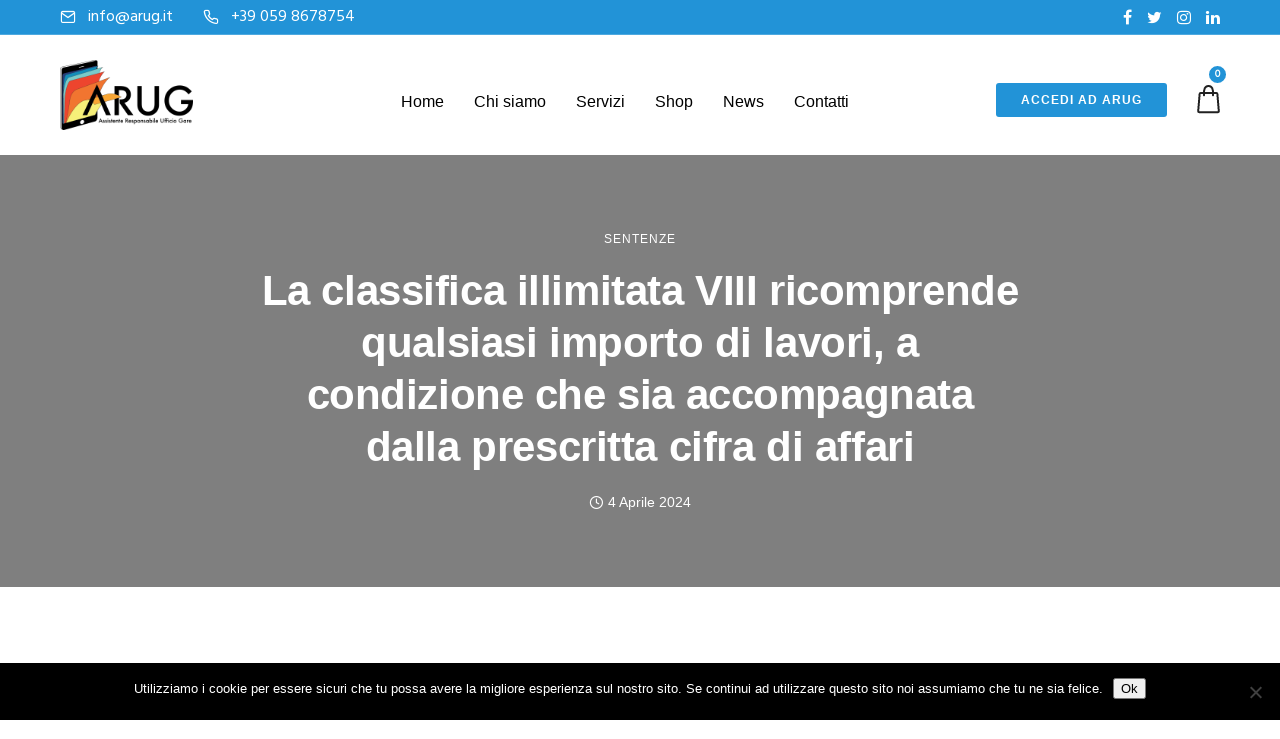

--- FILE ---
content_type: text/html; charset=UTF-8
request_url: https://www.arug.it/2024/04/04/la-classifica-illimitata-viii-ricomprende-qualsiasi-importo-di-lavori-a-condizione-che-sia-accompagnata-dalla-prescritta-cifra-di-affari/
body_size: 200509
content:
<!doctype html>
<html class="no-js" lang="it-IT">
<head>
	<meta charset="utf-8">
	<meta http-equiv="X-UA-Compatible" content="IE=edge,chrome=1" >
	<meta name="viewport" content="user-scalable=no, width=device-width, initial-scale=1, maximum-scale=1" />
    <meta name="apple-mobile-web-app-capable" content="yes" />
	<title>La classifica illimitata VIII ricomprende qualsiasi importo di lavori, a condizione che sia accompagnata dalla prescritta cifra di affari &#8211; Arug</title>
<meta name='robots' content='max-image-preview:large' />

<!-- Google Tag Manager for WordPress by gtm4wp.com -->
<script data-cfasync="false" data-pagespeed-no-defer>
	var gtm4wp_datalayer_name = "dataLayer";
	var dataLayer = dataLayer || [];
</script>
<!-- End Google Tag Manager for WordPress by gtm4wp.com --><link rel='dns-prefetch' href='//widget.trustpilot.com' />
<link rel='dns-prefetch' href='//fonts.googleapis.com' />
<link rel="alternate" type="application/rss+xml" title="Arug &raquo; Feed" href="https://www.arug.it/feed/" />
<link rel="alternate" title="oEmbed (JSON)" type="application/json+oembed" href="https://www.arug.it/wp-json/oembed/1.0/embed?url=https%3A%2F%2Fwww.arug.it%2F2024%2F04%2F04%2Fla-classifica-illimitata-viii-ricomprende-qualsiasi-importo-di-lavori-a-condizione-che-sia-accompagnata-dalla-prescritta-cifra-di-affari%2F" />
<link rel="alternate" title="oEmbed (XML)" type="text/xml+oembed" href="https://www.arug.it/wp-json/oembed/1.0/embed?url=https%3A%2F%2Fwww.arug.it%2F2024%2F04%2F04%2Fla-classifica-illimitata-viii-ricomprende-qualsiasi-importo-di-lavori-a-condizione-che-sia-accompagnata-dalla-prescritta-cifra-di-affari%2F&#038;format=xml" />
<style id='wp-img-auto-sizes-contain-inline-css' type='text/css'>
img:is([sizes=auto i],[sizes^="auto," i]){contain-intrinsic-size:3000px 1500px}
/*# sourceURL=wp-img-auto-sizes-contain-inline-css */
</style>
<style id='wp-emoji-styles-inline-css' type='text/css'>

	img.wp-smiley, img.emoji {
		display: inline !important;
		border: none !important;
		box-shadow: none !important;
		height: 1em !important;
		width: 1em !important;
		margin: 0 0.07em !important;
		vertical-align: -0.1em !important;
		background: none !important;
		padding: 0 !important;
	}
/*# sourceURL=wp-emoji-styles-inline-css */
</style>
<style id='wp-block-library-inline-css' type='text/css'>
:root{--wp-block-synced-color:#7a00df;--wp-block-synced-color--rgb:122,0,223;--wp-bound-block-color:var(--wp-block-synced-color);--wp-editor-canvas-background:#ddd;--wp-admin-theme-color:#007cba;--wp-admin-theme-color--rgb:0,124,186;--wp-admin-theme-color-darker-10:#006ba1;--wp-admin-theme-color-darker-10--rgb:0,107,160.5;--wp-admin-theme-color-darker-20:#005a87;--wp-admin-theme-color-darker-20--rgb:0,90,135;--wp-admin-border-width-focus:2px}@media (min-resolution:192dpi){:root{--wp-admin-border-width-focus:1.5px}}.wp-element-button{cursor:pointer}:root .has-very-light-gray-background-color{background-color:#eee}:root .has-very-dark-gray-background-color{background-color:#313131}:root .has-very-light-gray-color{color:#eee}:root .has-very-dark-gray-color{color:#313131}:root .has-vivid-green-cyan-to-vivid-cyan-blue-gradient-background{background:linear-gradient(135deg,#00d084,#0693e3)}:root .has-purple-crush-gradient-background{background:linear-gradient(135deg,#34e2e4,#4721fb 50%,#ab1dfe)}:root .has-hazy-dawn-gradient-background{background:linear-gradient(135deg,#faaca8,#dad0ec)}:root .has-subdued-olive-gradient-background{background:linear-gradient(135deg,#fafae1,#67a671)}:root .has-atomic-cream-gradient-background{background:linear-gradient(135deg,#fdd79a,#004a59)}:root .has-nightshade-gradient-background{background:linear-gradient(135deg,#330968,#31cdcf)}:root .has-midnight-gradient-background{background:linear-gradient(135deg,#020381,#2874fc)}:root{--wp--preset--font-size--normal:16px;--wp--preset--font-size--huge:42px}.has-regular-font-size{font-size:1em}.has-larger-font-size{font-size:2.625em}.has-normal-font-size{font-size:var(--wp--preset--font-size--normal)}.has-huge-font-size{font-size:var(--wp--preset--font-size--huge)}.has-text-align-center{text-align:center}.has-text-align-left{text-align:left}.has-text-align-right{text-align:right}.has-fit-text{white-space:nowrap!important}#end-resizable-editor-section{display:none}.aligncenter{clear:both}.items-justified-left{justify-content:flex-start}.items-justified-center{justify-content:center}.items-justified-right{justify-content:flex-end}.items-justified-space-between{justify-content:space-between}.screen-reader-text{border:0;clip-path:inset(50%);height:1px;margin:-1px;overflow:hidden;padding:0;position:absolute;width:1px;word-wrap:normal!important}.screen-reader-text:focus{background-color:#ddd;clip-path:none;color:#444;display:block;font-size:1em;height:auto;left:5px;line-height:normal;padding:15px 23px 14px;text-decoration:none;top:5px;width:auto;z-index:100000}html :where(.has-border-color){border-style:solid}html :where([style*=border-top-color]){border-top-style:solid}html :where([style*=border-right-color]){border-right-style:solid}html :where([style*=border-bottom-color]){border-bottom-style:solid}html :where([style*=border-left-color]){border-left-style:solid}html :where([style*=border-width]){border-style:solid}html :where([style*=border-top-width]){border-top-style:solid}html :where([style*=border-right-width]){border-right-style:solid}html :where([style*=border-bottom-width]){border-bottom-style:solid}html :where([style*=border-left-width]){border-left-style:solid}html :where(img[class*=wp-image-]){height:auto;max-width:100%}:where(figure){margin:0 0 1em}html :where(.is-position-sticky){--wp-admin--admin-bar--position-offset:var(--wp-admin--admin-bar--height,0px)}@media screen and (max-width:600px){html :where(.is-position-sticky){--wp-admin--admin-bar--position-offset:0px}}

/*# sourceURL=wp-block-library-inline-css */
</style><link rel='stylesheet' id='wc-blocks-style-css' href='https://www.arug.it/wp-content/plugins/woocommerce/assets/client/blocks/wc-blocks.css?ver=wc-10.4.2' type='text/css' media='all' />
<style id='global-styles-inline-css' type='text/css'>
:root{--wp--preset--aspect-ratio--square: 1;--wp--preset--aspect-ratio--4-3: 4/3;--wp--preset--aspect-ratio--3-4: 3/4;--wp--preset--aspect-ratio--3-2: 3/2;--wp--preset--aspect-ratio--2-3: 2/3;--wp--preset--aspect-ratio--16-9: 16/9;--wp--preset--aspect-ratio--9-16: 9/16;--wp--preset--color--black: #000000;--wp--preset--color--cyan-bluish-gray: #abb8c3;--wp--preset--color--white: #ffffff;--wp--preset--color--pale-pink: #f78da7;--wp--preset--color--vivid-red: #cf2e2e;--wp--preset--color--luminous-vivid-orange: #ff6900;--wp--preset--color--luminous-vivid-amber: #fcb900;--wp--preset--color--light-green-cyan: #7bdcb5;--wp--preset--color--vivid-green-cyan: #00d084;--wp--preset--color--pale-cyan-blue: #8ed1fc;--wp--preset--color--vivid-cyan-blue: #0693e3;--wp--preset--color--vivid-purple: #9b51e0;--wp--preset--gradient--vivid-cyan-blue-to-vivid-purple: linear-gradient(135deg,rgb(6,147,227) 0%,rgb(155,81,224) 100%);--wp--preset--gradient--light-green-cyan-to-vivid-green-cyan: linear-gradient(135deg,rgb(122,220,180) 0%,rgb(0,208,130) 100%);--wp--preset--gradient--luminous-vivid-amber-to-luminous-vivid-orange: linear-gradient(135deg,rgb(252,185,0) 0%,rgb(255,105,0) 100%);--wp--preset--gradient--luminous-vivid-orange-to-vivid-red: linear-gradient(135deg,rgb(255,105,0) 0%,rgb(207,46,46) 100%);--wp--preset--gradient--very-light-gray-to-cyan-bluish-gray: linear-gradient(135deg,rgb(238,238,238) 0%,rgb(169,184,195) 100%);--wp--preset--gradient--cool-to-warm-spectrum: linear-gradient(135deg,rgb(74,234,220) 0%,rgb(151,120,209) 20%,rgb(207,42,186) 40%,rgb(238,44,130) 60%,rgb(251,105,98) 80%,rgb(254,248,76) 100%);--wp--preset--gradient--blush-light-purple: linear-gradient(135deg,rgb(255,206,236) 0%,rgb(152,150,240) 100%);--wp--preset--gradient--blush-bordeaux: linear-gradient(135deg,rgb(254,205,165) 0%,rgb(254,45,45) 50%,rgb(107,0,62) 100%);--wp--preset--gradient--luminous-dusk: linear-gradient(135deg,rgb(255,203,112) 0%,rgb(199,81,192) 50%,rgb(65,88,208) 100%);--wp--preset--gradient--pale-ocean: linear-gradient(135deg,rgb(255,245,203) 0%,rgb(182,227,212) 50%,rgb(51,167,181) 100%);--wp--preset--gradient--electric-grass: linear-gradient(135deg,rgb(202,248,128) 0%,rgb(113,206,126) 100%);--wp--preset--gradient--midnight: linear-gradient(135deg,rgb(2,3,129) 0%,rgb(40,116,252) 100%);--wp--preset--font-size--small: 13px;--wp--preset--font-size--medium: 20px;--wp--preset--font-size--large: 36px;--wp--preset--font-size--x-large: 42px;--wp--preset--spacing--20: 0.44rem;--wp--preset--spacing--30: 0.67rem;--wp--preset--spacing--40: 1rem;--wp--preset--spacing--50: 1.5rem;--wp--preset--spacing--60: 2.25rem;--wp--preset--spacing--70: 3.38rem;--wp--preset--spacing--80: 5.06rem;--wp--preset--shadow--natural: 6px 6px 9px rgba(0, 0, 0, 0.2);--wp--preset--shadow--deep: 12px 12px 50px rgba(0, 0, 0, 0.4);--wp--preset--shadow--sharp: 6px 6px 0px rgba(0, 0, 0, 0.2);--wp--preset--shadow--outlined: 6px 6px 0px -3px rgb(255, 255, 255), 6px 6px rgb(0, 0, 0);--wp--preset--shadow--crisp: 6px 6px 0px rgb(0, 0, 0);}:where(.is-layout-flex){gap: 0.5em;}:where(.is-layout-grid){gap: 0.5em;}body .is-layout-flex{display: flex;}.is-layout-flex{flex-wrap: wrap;align-items: center;}.is-layout-flex > :is(*, div){margin: 0;}body .is-layout-grid{display: grid;}.is-layout-grid > :is(*, div){margin: 0;}:where(.wp-block-columns.is-layout-flex){gap: 2em;}:where(.wp-block-columns.is-layout-grid){gap: 2em;}:where(.wp-block-post-template.is-layout-flex){gap: 1.25em;}:where(.wp-block-post-template.is-layout-grid){gap: 1.25em;}.has-black-color{color: var(--wp--preset--color--black) !important;}.has-cyan-bluish-gray-color{color: var(--wp--preset--color--cyan-bluish-gray) !important;}.has-white-color{color: var(--wp--preset--color--white) !important;}.has-pale-pink-color{color: var(--wp--preset--color--pale-pink) !important;}.has-vivid-red-color{color: var(--wp--preset--color--vivid-red) !important;}.has-luminous-vivid-orange-color{color: var(--wp--preset--color--luminous-vivid-orange) !important;}.has-luminous-vivid-amber-color{color: var(--wp--preset--color--luminous-vivid-amber) !important;}.has-light-green-cyan-color{color: var(--wp--preset--color--light-green-cyan) !important;}.has-vivid-green-cyan-color{color: var(--wp--preset--color--vivid-green-cyan) !important;}.has-pale-cyan-blue-color{color: var(--wp--preset--color--pale-cyan-blue) !important;}.has-vivid-cyan-blue-color{color: var(--wp--preset--color--vivid-cyan-blue) !important;}.has-vivid-purple-color{color: var(--wp--preset--color--vivid-purple) !important;}.has-black-background-color{background-color: var(--wp--preset--color--black) !important;}.has-cyan-bluish-gray-background-color{background-color: var(--wp--preset--color--cyan-bluish-gray) !important;}.has-white-background-color{background-color: var(--wp--preset--color--white) !important;}.has-pale-pink-background-color{background-color: var(--wp--preset--color--pale-pink) !important;}.has-vivid-red-background-color{background-color: var(--wp--preset--color--vivid-red) !important;}.has-luminous-vivid-orange-background-color{background-color: var(--wp--preset--color--luminous-vivid-orange) !important;}.has-luminous-vivid-amber-background-color{background-color: var(--wp--preset--color--luminous-vivid-amber) !important;}.has-light-green-cyan-background-color{background-color: var(--wp--preset--color--light-green-cyan) !important;}.has-vivid-green-cyan-background-color{background-color: var(--wp--preset--color--vivid-green-cyan) !important;}.has-pale-cyan-blue-background-color{background-color: var(--wp--preset--color--pale-cyan-blue) !important;}.has-vivid-cyan-blue-background-color{background-color: var(--wp--preset--color--vivid-cyan-blue) !important;}.has-vivid-purple-background-color{background-color: var(--wp--preset--color--vivid-purple) !important;}.has-black-border-color{border-color: var(--wp--preset--color--black) !important;}.has-cyan-bluish-gray-border-color{border-color: var(--wp--preset--color--cyan-bluish-gray) !important;}.has-white-border-color{border-color: var(--wp--preset--color--white) !important;}.has-pale-pink-border-color{border-color: var(--wp--preset--color--pale-pink) !important;}.has-vivid-red-border-color{border-color: var(--wp--preset--color--vivid-red) !important;}.has-luminous-vivid-orange-border-color{border-color: var(--wp--preset--color--luminous-vivid-orange) !important;}.has-luminous-vivid-amber-border-color{border-color: var(--wp--preset--color--luminous-vivid-amber) !important;}.has-light-green-cyan-border-color{border-color: var(--wp--preset--color--light-green-cyan) !important;}.has-vivid-green-cyan-border-color{border-color: var(--wp--preset--color--vivid-green-cyan) !important;}.has-pale-cyan-blue-border-color{border-color: var(--wp--preset--color--pale-cyan-blue) !important;}.has-vivid-cyan-blue-border-color{border-color: var(--wp--preset--color--vivid-cyan-blue) !important;}.has-vivid-purple-border-color{border-color: var(--wp--preset--color--vivid-purple) !important;}.has-vivid-cyan-blue-to-vivid-purple-gradient-background{background: var(--wp--preset--gradient--vivid-cyan-blue-to-vivid-purple) !important;}.has-light-green-cyan-to-vivid-green-cyan-gradient-background{background: var(--wp--preset--gradient--light-green-cyan-to-vivid-green-cyan) !important;}.has-luminous-vivid-amber-to-luminous-vivid-orange-gradient-background{background: var(--wp--preset--gradient--luminous-vivid-amber-to-luminous-vivid-orange) !important;}.has-luminous-vivid-orange-to-vivid-red-gradient-background{background: var(--wp--preset--gradient--luminous-vivid-orange-to-vivid-red) !important;}.has-very-light-gray-to-cyan-bluish-gray-gradient-background{background: var(--wp--preset--gradient--very-light-gray-to-cyan-bluish-gray) !important;}.has-cool-to-warm-spectrum-gradient-background{background: var(--wp--preset--gradient--cool-to-warm-spectrum) !important;}.has-blush-light-purple-gradient-background{background: var(--wp--preset--gradient--blush-light-purple) !important;}.has-blush-bordeaux-gradient-background{background: var(--wp--preset--gradient--blush-bordeaux) !important;}.has-luminous-dusk-gradient-background{background: var(--wp--preset--gradient--luminous-dusk) !important;}.has-pale-ocean-gradient-background{background: var(--wp--preset--gradient--pale-ocean) !important;}.has-electric-grass-gradient-background{background: var(--wp--preset--gradient--electric-grass) !important;}.has-midnight-gradient-background{background: var(--wp--preset--gradient--midnight) !important;}.has-small-font-size{font-size: var(--wp--preset--font-size--small) !important;}.has-medium-font-size{font-size: var(--wp--preset--font-size--medium) !important;}.has-large-font-size{font-size: var(--wp--preset--font-size--large) !important;}.has-x-large-font-size{font-size: var(--wp--preset--font-size--x-large) !important;}
/*# sourceURL=global-styles-inline-css */
</style>

<style id='classic-theme-styles-inline-css' type='text/css'>
/*! This file is auto-generated */
.wp-block-button__link{color:#fff;background-color:#32373c;border-radius:9999px;box-shadow:none;text-decoration:none;padding:calc(.667em + 2px) calc(1.333em + 2px);font-size:1.125em}.wp-block-file__button{background:#32373c;color:#fff;text-decoration:none}
/*# sourceURL=/wp-includes/css/classic-themes.min.css */
</style>
<link rel='stylesheet' id='be-grid-portfolio-css' href='https://www.arug.it/wp-content/plugins/be-grid/css/be-grid.min.css?ver=1.2' type='text/css' media='all' />
<link rel='stylesheet' id='contact-form-7-css' href='https://www.arug.it/wp-content/plugins/contact-form-7/includes/css/styles.css?ver=6.1.4' type='text/css' media='all' />
<link rel='stylesheet' id='cookie-notice-front-css' href='https://www.arug.it/wp-content/plugins/cookie-notice/css/front.min.css?ver=2.5.11' type='text/css' media='all' />
<link rel='stylesheet' id='tatsu-main-css-css' href='https://www.arug.it/wp-content/plugins/tatsu/public/css/tatsu.min.css?ver=3.0.3' type='text/css' media='all' />
<link rel='stylesheet' id='exponent-modules-css' href='https://www.arug.it/wp-content/plugins/exponent-modules/public/css/exponent-modules.min.css?ver=2.0' type='text/css' media='all' />
<link rel='stylesheet' id='ns-style-remove-related-css-css' href='https://www.arug.it/wp-content/plugins/ns-remove-related-products-for-woocommerce//css/style_remove.css?ver=6.9' type='text/css' media='all' />
<link rel='stylesheet' id='rs-plugin-settings-css' href='https://www.arug.it/wp-content/plugins/revslider/public/assets/css/settings.css?ver=5.4.8.3' type='text/css' media='all' />
<style id='rs-plugin-settings-inline-css' type='text/css'>
#rs-demo-id {}
/*# sourceURL=rs-plugin-settings-inline-css */
</style>
<link rel='stylesheet' id='tatsu_icons-css' href='https://www.arug.it/wp-content/plugins/tatsu/includes/icons/tatsu_icons/tatsu-icons.css?ver=6.9' type='text/css' media='all' />
<link rel='stylesheet' id='typehub-css' href='https://www.arug.it/wp-content/plugins/typehub/public/css/typehub-public.css?ver=2.0.6' type='text/css' media='all' />
<link rel='stylesheet' id='typehub-google-fonts-css' href='//fonts.googleapis.com/css?family=Hind%3A400&#038;ver=1.0' type='text/css' media='all' />
<style id='woocommerce-inline-inline-css' type='text/css'>
.woocommerce form .form-row .required { visibility: visible; }
/*# sourceURL=woocommerce-inline-inline-css */
</style>
<link rel='stylesheet' id='mc4wp-form-themes-css' href='https://www.arug.it/wp-content/plugins/mailchimp-for-wp/assets/css/form-themes.css?ver=4.10.9' type='text/css' media='all' />
<link rel='stylesheet' id='exponent-vendor-css' href='https://www.arug.it/wp-content/themes/exponent/css/vendor/vendor.css?ver=1.1.4' type='text/css' media='all' />
<link rel='stylesheet' id='exponent-main-css-css' href='https://www.arug.it/wp-content/themes/exponent/css/main.css?ver=1.1.4' type='text/css' media='all' />
<link rel='stylesheet' id='exponent_wc_style-css' href='https://www.arug.it/wp-content/themes/exponent/css/woocommerce/woocommerce.css?ver=1.1.4' type='text/css' media='all' />
<link rel='stylesheet' id='exponent-core-icons-css' href='https://www.arug.it/wp-content/themes/exponent/fonts/icons.css?ver=1.1.4' type='text/css' media='all' />
<link rel='stylesheet' id='exponent-style-css-css' href='https://www.arug.it/wp-content/themes/exponent_child/style.css?ver=1.1.4' type='text/css' media='all' />
<script type="text/template" id="tmpl-variation-template">
	<div class="woocommerce-variation-description">{{{ data.variation.variation_description }}}</div>
	<div class="woocommerce-variation-price">{{{ data.variation.price_html }}}</div>
	<div class="woocommerce-variation-availability">{{{ data.variation.availability_html }}}</div>
</script>
<script type="text/template" id="tmpl-unavailable-variation-template">
	<p role="alert">Siamo spiacenti, questo prodotto non è disponibile. Scegli un&#039;altra combinazione.</p>
</script>
<script type="text/javascript" src="https://www.arug.it/wp-includes/js/jquery/jquery.min.js?ver=3.7.1" id="jquery-core-js"></script>
<script type="text/javascript" src="https://www.arug.it/wp-includes/js/jquery/jquery-migrate.min.js?ver=3.4.1" id="jquery-migrate-js"></script>
<script type="text/javascript" id="cookie-notice-front-js-before">
/* <![CDATA[ */
var cnArgs = {"ajaxUrl":"https:\/\/www.arug.it\/wp-admin\/admin-ajax.php","nonce":"e08f0c9aae","hideEffect":"fade","position":"bottom","onScroll":false,"onScrollOffset":100,"onClick":false,"cookieName":"cookie_notice_accepted","cookieTime":2592000,"cookieTimeRejected":2592000,"globalCookie":false,"redirection":false,"cache":false,"revokeCookies":false,"revokeCookiesOpt":"automatic"};

//# sourceURL=cookie-notice-front-js-before
/* ]]> */
</script>
<script type="text/javascript" src="https://www.arug.it/wp-content/plugins/cookie-notice/js/front.min.js?ver=2.5.11" id="cookie-notice-front-js"></script>
<script type="text/javascript" src="https://www.arug.it/wp-content/plugins/revslider/public/assets/js/jquery.themepunch.tools.min.js?ver=5.4.8.3" id="tp-tools-js"></script>
<script type="text/javascript" src="https://www.arug.it/wp-content/plugins/revslider/public/assets/js/jquery.themepunch.revolution.min.js?ver=5.4.8.3" id="revmin-js"></script>
<script type="text/javascript" id="tp-js-js-extra">
/* <![CDATA[ */
var trustpilot_settings = {"key":"9N4PLEMXzTQiwAwJ","TrustpilotScriptUrl":"https://invitejs.trustpilot.com/tp.min.js","IntegrationAppUrl":"//ecommscript-integrationapp.trustpilot.com","PreviewScriptUrl":"//ecommplugins-scripts.trustpilot.com/v2.1/js/preview.min.js","PreviewCssUrl":"//ecommplugins-scripts.trustpilot.com/v2.1/css/preview.min.css","PreviewWPCssUrl":"//ecommplugins-scripts.trustpilot.com/v2.1/css/preview_wp.css","WidgetScriptUrl":"//widget.trustpilot.com/bootstrap/v5/tp.widget.bootstrap.min.js"};
//# sourceURL=tp-js-js-extra
/* ]]> */
</script>
<script type="text/javascript" src="https://www.arug.it/wp-content/plugins/trustpilot-reviews/review/assets/js/headerScript.min.js?ver=1.0&#039; async=&#039;async" id="tp-js-js"></script>
<script type="text/javascript" src="//widget.trustpilot.com/bootstrap/v5/tp.widget.bootstrap.min.js?ver=1.0&#039; async=&#039;async" id="widget-bootstrap-js"></script>
<script type="text/javascript" id="trustbox-js-extra">
/* <![CDATA[ */
var trustbox_settings = {"page":null,"sku":null,"name":null};
var trustpilot_trustbox_settings = {"trustboxes":[{"enabled":"enabled","snippet":"[base64]","customizations":"[base64]","defaults":"[base64]","page":"landing","position":"after","corner":"top: #{Y}px; left: #{X}px;","paddingx":"0","paddingy":"0","zindex":"1000","clear":"both","xpaths":"[base64]","sku":"TRUSTPILOT_SKU_VALUE_4946,","name":"Arug Premium","widgetName":"Review Collector","repeatable":false,"uuid":"c1e82bd1-2e56-96e9-2a7e-755ccd3420d6","error":null,"repeatXpath":{"xpathById":{"prefix":"","suffix":""},"xpathFromRoot":{"prefix":"","suffix":""}},"width":"100%","height":"52px","locale":"it-IT"},{"enabled":"enabled","snippet":"[base64]","customizations":"[base64]","defaults":"[base64]","page":"product","position":"before","corner":"top: #{Y}px; left: #{X}px;","paddingx":"0","paddingy":"0","zindex":"1000","clear":"both","xpaths":"WyIvL0JPRFkvRElWWzJdIiwiLy9ESVZbQGNsYXNzPVwiYmUtdGhlbWVzLWNvbnRlbnQtcGFkZGluZyBjbGVhcmZpeFwiXSIsIi9IVE1MWzFdL0JPRFlbMV0vRElWWzJdIl0=","sku":"TRUSTPILOT_SKU_VALUE_4946,","name":"Arug Premium","widgetName":"Review Collector","repeatable":false,"uuid":"aef75e11-8e27-8d0a-adf7-baa6e4e324ec","error":null,"repeatXpath":{"xpathById":{"prefix":"","suffix":""},"xpathFromRoot":{"prefix":"","suffix":""}},"width":"100%","height":"52px","locale":"it-IT"}]};
//# sourceURL=trustbox-js-extra
/* ]]> */
</script>
<script type="text/javascript" src="https://www.arug.it/wp-content/plugins/trustpilot-reviews/review/assets/js/trustBoxScript.min.js?ver=1.0&#039; async=&#039;async" id="trustbox-js"></script>
<script type="text/javascript" src="https://www.arug.it/wp-content/plugins/typehub/public/js/webfont.min.js?ver=6.9" id="webfontloader-js"></script>
<script type="text/javascript" id="webfontloader-js-after">
/* <![CDATA[ */
WebFont.load( { typekit: { id: '' }, })
//# sourceURL=webfontloader-js-after
/* ]]> */
</script>
<script type="text/javascript" src="https://www.arug.it/wp-content/plugins/woocommerce/assets/js/jquery-blockui/jquery.blockUI.min.js?ver=2.7.0-wc.10.4.2" id="wc-jquery-blockui-js" data-wp-strategy="defer"></script>
<script type="text/javascript" id="wc-add-to-cart-js-extra">
/* <![CDATA[ */
var wc_add_to_cart_params = {"ajax_url":"/wp-admin/admin-ajax.php","wc_ajax_url":"/?wc-ajax=%%endpoint%%","i18n_view_cart":"Visualizza carrello","cart_url":"https://www.arug.it/carrello/","is_cart":"","cart_redirect_after_add":"yes"};
//# sourceURL=wc-add-to-cart-js-extra
/* ]]> */
</script>
<script type="text/javascript" src="https://www.arug.it/wp-content/plugins/woocommerce/assets/js/frontend/add-to-cart.min.js?ver=10.4.2" id="wc-add-to-cart-js" defer="defer" data-wp-strategy="defer"></script>
<script type="text/javascript" src="https://www.arug.it/wp-content/plugins/woocommerce/assets/js/js-cookie/js.cookie.min.js?ver=2.1.4-wc.10.4.2" id="wc-js-cookie-js" defer="defer" data-wp-strategy="defer"></script>
<script type="text/javascript" id="woocommerce-js-extra">
/* <![CDATA[ */
var woocommerce_params = {"ajax_url":"/wp-admin/admin-ajax.php","wc_ajax_url":"/?wc-ajax=%%endpoint%%","i18n_password_show":"Show password","i18n_password_hide":"Hide password"};
//# sourceURL=woocommerce-js-extra
/* ]]> */
</script>
<script type="text/javascript" src="https://www.arug.it/wp-content/plugins/woocommerce/assets/js/frontend/woocommerce.min.js?ver=10.4.2" id="woocommerce-js" defer="defer" data-wp-strategy="defer"></script>
<script type="text/javascript" src="https://www.arug.it/wp-includes/js/underscore.min.js?ver=1.13.7" id="underscore-js"></script>
<script type="text/javascript" id="wp-util-js-extra">
/* <![CDATA[ */
var _wpUtilSettings = {"ajax":{"url":"/wp-admin/admin-ajax.php"}};
//# sourceURL=wp-util-js-extra
/* ]]> */
</script>
<script type="text/javascript" src="https://www.arug.it/wp-includes/js/wp-util.min.js?ver=6.9" id="wp-util-js"></script>
<script type="text/javascript" src="https://www.arug.it/wp-content/themes/exponent/js/vendor/modernizr.js?ver=6.9" id="modernizr-js"></script>
<script type="text/javascript" id="enhanced-ecommerce-google-analytics-js-extra">
/* <![CDATA[ */
var ConvAioGlobal = {"nonce":"7f3af74eb3"};
//# sourceURL=enhanced-ecommerce-google-analytics-js-extra
/* ]]> */
</script>
<script data-cfasync="false" data-no-optimize="1" data-pagespeed-no-defer type="text/javascript" src="https://www.arug.it/wp-content/plugins/enhanced-e-commerce-for-woocommerce-store/public/js/con-gtm-google-analytics.js?ver=7.2.14" id="enhanced-ecommerce-google-analytics-js"></script>
<script data-cfasync="false" data-no-optimize="1" data-pagespeed-no-defer type="text/javascript" id="enhanced-ecommerce-google-analytics-js-after">
/* <![CDATA[ */
tvc_smd={"tvc_wcv":"10.4.2","tvc_wpv":"6.9","tvc_eev":"7.2.14","tvc_sub_data":{"sub_id":"78223","cu_id":"67931","pl_id":"1","ga_tra_option":"","ga_property_id":"","ga_measurement_id":"","ga_ads_id":"","ga_gmc_id":"","ga_gmc_id_p":"","op_gtag_js":"0","op_en_e_t":"0","op_rm_t_t":"0","op_dy_rm_t_t":"0","op_li_ga_wi_ads":"0","gmc_is_product_sync":"0","gmc_is_site_verified":"0","gmc_is_domain_claim":"0","gmc_product_count":"0","fb_pixel_id":""}};
//# sourceURL=enhanced-ecommerce-google-analytics-js-after
/* ]]> */
</script>
<link rel="https://api.w.org/" href="https://www.arug.it/wp-json/" /><link rel="alternate" title="JSON" type="application/json" href="https://www.arug.it/wp-json/wp/v2/posts/7395" /><link rel="EditURI" type="application/rsd+xml" title="RSD" href="https://www.arug.it/xmlrpc.php?rsd" />
<meta name="generator" content="WordPress 6.9" />
<meta name="generator" content="WooCommerce 10.4.2" />
<link rel="canonical" href="https://www.arug.it/2024/04/04/la-classifica-illimitata-viii-ricomprende-qualsiasi-importo-di-lavori-a-condizione-che-sia-accompagnata-dalla-prescritta-cifra-di-affari/" />
<link rel='shortlink' href='https://www.arug.it/?p=7395' />

<!-- Google Tag Manager for WordPress by gtm4wp.com -->
<!-- GTM Container placement set to footer -->
<script data-cfasync="false" data-pagespeed-no-defer type="text/javascript">
	var dataLayer_content = {"pagePostType":"post","pagePostType2":"single-post","pageCategory":["sentenze"],"pageAttributes":["classifica-illimitata","classifica-viii"],"pagePostAuthor":"Arug"};
	dataLayer.push( dataLayer_content );
</script>
<script data-cfasync="false" data-pagespeed-no-defer type="text/javascript">
(function(w,d,s,l,i){w[l]=w[l]||[];w[l].push({'gtm.start':
new Date().getTime(),event:'gtm.js'});var f=d.getElementsByTagName(s)[0],
j=d.createElement(s),dl=l!='dataLayer'?'&l='+l:'';j.async=true;j.src=
'//www.googletagmanager.com/gtm.js?id='+i+dl;f.parentNode.insertBefore(j,f);
})(window,document,'script','dataLayer','GTM-KKJXD82');
</script>
<!-- End Google Tag Manager for WordPress by gtm4wp.com --><style id="be-dynamic-css" type="text/css"> 
/****************************************************
Header Styles
*****************************************************/

.exponent-menu li a:hover,
.exponent-menu li.current-menu-item > a,
.exponent-mobile-menu li a:hover,
.exponent-mobile-menu li.current-menu-item > a,
.exponent-menu > ul > li:hover > a,
.exponent-menu .exponent-sub-menu > li:hover > a{
  color:  rgba(34,147,215,1);
}
.exponent-menu > ul > li:hover > .exponent-sub-menu-indicator svg polyline,
.exponent-menu .exponent-sub-menu > li:hover svg polyline {
  stroke : rgba(34,147,215,1);
}
/**
 * Common Styles
 */
blockquote {
  border-left: 4px solid rgba(34,147,215,1);
}
a {
  color : rgba(34,147,215,1);
}

.flickity-page-dots .dot.is-selected {
  background : rgba(34,147,215,1);
}

/**
 * Form Styles
 */ 

.exp-form-border {
  background-color : rgba(34,147,215,1);
}
.exp-form-border-with-underline .exp-form-field-active .exp-form-field-label {
   color : rgba(34,147,215,1); 
}

.exp-form-rounded input:not([type = "submit"]):focus,
.exp-form-rounded textarea:focus,
.exp-form-rounded select:focus {
   border-color : rgba(34,147,215,1);
}
.exp-form-pill input:not([type = "submit"]):focus,
.exp-form-pill textarea:focus,
.exp-form-pill select:focus {
  border-color : rgba(34,147,215,1);
}


.exp-form-pill input:not([type = "submit"]),
.exp-form-pill textarea,
.exp-form-pill select,
.exp-form-rounded input,
.exp-form-rounded textarea,
.exp-form-rounded select {
    background-color : rgba(245,246,250,1);
}

input[ type = "submit" ] {
  color : #ffffff;
  background : rgba(34,147,215,1);
}

/**
 * Posts Styles
 */


.exp-post-categories-normal a:hover,
.exp-post-title a:hover,
.exp-post-author .exp-post-author-name:hover {
    color : rgba(34,147,215,1);
}

.pages_list a {
  background: rgba(49,50,51,1);
  color: #ffffff;
}

.pages_list a:hover {
  background: rgba(34,147,215,1);
  color: #ffffff;
}

.exp-categories-post-count {
  color : rgba(34,147,215,1);
}

.exp-archive-post-count {
  color : rgba(34,147,215,1);
}

.widget_calendar tbody a {
  color : rgba(34,147,215,1);
}

.exp-read-more.exp-read-more-underlined::after {
  background : rgba(34,147,215,1);
}

.exp-posts-nav {
   padding-top : 20px;
   padding-bottom : 20px;
}

.exp-home-grid-icon {
  color : rgba(49,50,51,1);
}

.exp-read-more-underlined {
  color : rgba(49,50,51,1);
}
.exp-read-more-underlined::before {
  color : rgba(49,50,51,1);
}
.exp-read-more-underlined:hover {
  color : rgba(34,147,215,1);
}
.exp-read-more-underlined:hover::after {
  color : rgba(34,147,215,1);
}

/**
 * anchor styles
 */

  .menu-item.current-menu-item > a {
    color : rgba(34,147,215,1);
	text-decoration: underline;
  }

 .exp-breadcrumbs a:hover,
 .widget a:hover {
   color : rgba(34,147,215,1);
 }
 .widget .tag-cloud-link:hover {
   background : rgba(34,147,215,1);
 }

.exp-post-single-footer-author {
   background : #ffffff;
}

.exp-pagination .page-numbers:not(.current):hover {
  background : rgba(245,246,250,1);
}

.exp-post-single-footer-tags .exp-term:hover,
.exp-pagination .current {
  color : #ffffff;
  background : rgba(34,147,215,1);
}
.exp-pagination .current {
  border-color:  rgba(34,147,215,1);
  box-shadow : 0 7px 14px -6px rgba(34,147,215,1);
}
.exp-pagination a:hover {
  color : rgba(34,147,215,1);
}

/**
 * Comments
 */
#cancel-comment-reply-link:hover,
.exp-comment-reply:hover {
  color : rgba(34,147,215,1);
}

/**
 * Widgets
 */
.exp-archive-post-count,
.exp-categories-post-count {
  background : rgba(245,246,250,1);
}
.exp-archive-widget-link:hover a {
  color : rgba(34,147,215,1)}
.exp-archive-widget-link:hover .exp-archive-post-count {
  background : rgba(34,147,215,1);
  color : #ffffff;
}
.exp-categories-widget-link:hover > a {
  color : rgba(34,147,215,1);
}
.exp-categories-widget-link:hover > .exp-categories-post-count {
  color : #ffffff;
  background : rgba(34,147,215,1);
}
.widget_calendar tbody a {
  background : rgba(245,246,250,1);
}
#wp-calendar caption {
  color: rgba(49,50,51,1);
}
.widget_calendar tbody a:hover {
  color : #ffffff;
  background : rgba(34,147,215,1);
}
.tagcloud .tag-cloud-link {
  background : rgba(245,246,250,1);
}
.tagcloud .tag-cloud-link:hover {
  color : #ffffff;
  background : rgba(34,147,215,1);
}

/**
 * Accordion Module
 */
.accordion-head:hover {
    color: rgba(34,147,215,1);
}

/** Loader color */
.exp-subscribe-loader-inner {
  border-color : rgba(245,246,250,1);
  border-left-color : rgba(34,147,215,1);
}

#be-themes-page-loader .style-spin{
    border: 7px solid rgba(34,147,215,0.3);
    border-top-color: rgba(34,147,215,1);
}

#be-themes-page-loader .style-ring div{
	border: 6px solid rgba(34,147,215,0.6);
	border-color:rgba(34,147,215,0.6) transparent transparent transparent;
}

#be-themes-page-loader .style-ellipsis div {
	background:rgba(34,147,215,1);
}

#be-themes-page-loader .style-ripple div {
	border: 4px solid rgba(34,147,215,1);
}

/**
 * Back to Top
 */
#be-themes-back-to-top {
   background : rgba(34,147,215,1);
   color : #ffffff;
}

/**
 * Backgrounds
 */

  body {
      background : #ffffff  }

/**
 * Entry Header
 */
  .exp-entry-header {
    background : #f5f6fa;
    color : #313233;
    padding-top : 80px;
    padding-bottom : 80px;
  }
  .exp-entry-header .exp-post-entry-title {
    color : #313233;
  }

  .exp-breadcrumbs {
    color : 1;
  }


/**
 * Search Form
 */
.search:focus ~ .exp-searchform-icon,
.exp-form-field-active .exp-searchform-icon {
    color : rgba(34,147,215,1);
}

/**
 * Woocommerce
 */

.woocommerce-orders-table a:hover {
  color : rgba(34,147,215,1);
}

.woocommerce-table--order-downloads td a:hover {
  color : rgba(34,147,215,1);
}

.exp-quick-view {
  background : rgba(34,147,215,1);
  color : #ffffff;
}

.exp-wc-price-cart-wrap .exp-add-to-cart {
  color : rgba(34,147,215,1);
}

.exp-wc-meta-value a:hover {
  color : rgba(34,147,215,1);
}

.single_add_to_cart_button {
  color : #ffffff;
  background : rgba(34,147,215,1);
}
.single_add_to_cart_button:hover {
  color : rgba(34,147,215,1);
  background : #ffffff;
  border : 1px solid rgba(34,147,215,1);
}

.wc-tabs .active {
  color : rgba(34,147,215,1);
  border-bottom : 2px solid rgba(34,147,215,1);
}

.exp-product-categories a:hover {
  color : rgba(34,147,215,1);
}

.products .exp-product-title a:hover {
  color : rgba(34,147,215,1);
}

.exp-add-to-wishlist-icon:hover,
.exp-already-in-wishlist {
  color : rgba(34,147,215,1);
}
.products .exp-already-in-wishlist-icon {
  color : rgba(34,147,215,1);
}
.exp-wc-product-info-inner .exp-add-to-wishlist:hover { 
  color : rgba(34,147,215,1);
}

.exp-wc-add-to-cart-icon:hover {
  color : rgba(34,147,215,1);
}

.exp-wc-quickview .product_title:hover {
  color : rgba(34,147,215,1);
}

.woocommerce-mini-cart__buttons a {
   color : #ffffff;
   background : rgba(34,147,215,1);
}
.woocommerce-mini-cart__buttons a:hover {
  color : rgba(34,147,215,1);
  background  : #ffffff;
  border-color : rgba(34,147,215,1);
}

.woocommerce-mini-cart__buttons .checkout {
  color : rgba(34,147,215,1);
  background  : #ffffff;
}
.woocommerce-mini-cart__buttons .checkout:hover {
  color : #ffffff;
  background : rgba(34,147,215,1);
}

.exp-wc-cart-product-title:hover {
  color : rgba(34,147,215,1);
}

.grouped_form a:hover {
  color : rgba(34,147,215,1);
}

.product-categories .cat-item a:hover {
    color: rgba(34,147,215,1);
}
.product-categories .cat-item a:hover + .count > .exp-categories-post-count {
    background: rgba(34,147,215,1);
    color : #ffffff;
}

.widget .price_slider {
  background : rgba(245,246,250,1);
}

.ui-slider-handle,
.ui-slider-range {
  border-color : rgba(34,147,215,1);
}

.price_slider_amount button {
  background : rgba(34,147,215,1);
}

.woocommerce-widget-layered-nav-list__item .count {
  color : rgba(34,147,215,1);
}
.woocommerce-widget-layered-nav-list__item .count {
  background : rgba(245,246,250,1);
}
.woocommerce-widget-layered-nav-list__item > a:hover {
  color : rgba(34,147,215,1);
}
.woocommerce-widget-layered-nav-list__item > a:hover + .count {
  background : rgba(34,147,215,1);
  color : #ffffff;
}

.widget_layered_nav_filters .chosen {
  color : #ffffff;
  background  : rgba(34,147,215,1);
}

.woocommerce-cart-form__contents .product-name a:hover,
.wishlist_table .product-name a:hover {
  color : rgba(34,147,215,1);
}

.coupon button {
  color : #ffffff;
  background : rgba(34,147,215,1);
}

button[name = "calc_shipping"] {
  color : #ffffff;
  background : rgba(34,147,215,1);
}

.cart_totals .checkout-button {
  color : #ffffff;
  background : rgba(34,147,215,1);
}

.woocommerce-form-coupon button[name = "apply_coupon"] {
  color : #ffffff;
  background : rgba(34,147,215,1);
}

.woocommerce-shipping-fields input:focus,
.woocommerce-billing-fields input:focus,
.woocommerce-form-login input:focus,
.woocommerce-form-register input:focus,
.woocommerce-form-coupon input:focus,
.woocommerce-address-fields input:focus, 
.woocommerce-EditAccountForm input:focus {
  border-color : rgba(34,147,215,1);
}

.woocommerce-additional-fields textarea:focus {
  border-color : rgba(34,147,215,1); 
}

button[name = "woocommerce_checkout_place_order"] {
  color : #ffffff;
  background : rgba(34,147,215,1);
}

.woocommerce-table--order-details .product-name a:hover {
    color : rgba(34,147,215,1);
}

.woocommerce-MyAccount-navigation-link:hover {
  color : rgba(34,147,215,1);
}

.woocommerce-orders-table .woocommerce-orders-table__cell-order-number a {
  color : rgba(34,147,215,1);
}

.woocommerce-account .woocommerce-Address-title a {
  color : rgba(34,147,215,1);
}

.woocommerce-review__verified.verified {
    background : rgba(245,246,250,1);
}

.woocommerce-form-login button[name="login"],
.woocommerce-form-register button[name="register"] {
  color : #ffffff;
  background : rgba(34,147,215,1);
}

.woocommerce-address-fields button[name = "save_address"],
.woocommerce-EditAccountForm button[name = "save_account_details"] {
  color : #ffffff;
  background : rgba(34,147,215,1);
}

.woocommerce-form-coupon-toggle .showcoupon,
.woocommerce-form-login-toggle .showlogin,
.lost_password a,
.exp-wc-product-share-icons .custom-share-button,
.yith-wcwl-share a {
  color : rgba(49,50,51,1);
}

.exponent-cart-count {
  background : rgba(34,147,215,1);
  color : #ffffff;
}

/**
 * Portfolio details btn
 */
.be-portfolio-details .mediumbtn {
  background: rgba(34,147,215,1);
  color:#ffffff;
}

.home-grid-icon:hover span {
  background : rgba(34,147,215,1);
} </style>	<noscript><style>.woocommerce-product-gallery{ opacity: 1 !important; }</style></noscript>
	        <script data-cfasync="false" data-no-optimize="1" data-pagespeed-no-defer>
            var tvc_lc = 'EUR';
        </script>
        <script data-cfasync="false" data-no-optimize="1" data-pagespeed-no-defer>
            var tvc_lc = 'EUR';
        </script>
<script data-cfasync="false" data-pagespeed-no-defer>
      window.dataLayer = window.dataLayer || [];
      dataLayer.push({"event":"begin_datalayer","conv_track_email":"1","conv_track_phone":"1","conv_track_address":"1","conv_track_page_scroll":"1","conv_track_file_download":"1","conv_track_author":"1","conv_track_signup":"1","conv_track_signin":"1"});
    </script>    <!-- Google Tag Manager by Conversios-->
    <script>
      (function(w, d, s, l, i) {
        w[l] = w[l] || [];
        w[l].push({
          'gtm.start': new Date().getTime(),
          event: 'gtm.js'
        });
        var f = d.getElementsByTagName(s)[0],
          j = d.createElement(s),
          dl = l != 'dataLayer' ? '&l=' + l : '';
        j.async = true;
        j.src =
          'https://www.googletagmanager.com/gtm.js?id=' + i + dl;
        f.parentNode.insertBefore(j, f);
      })(window, document, 'script', 'dataLayer', 'GTM-K7X94DG');
    </script>
    <!-- End Google Tag Manager -->
      <script>
      (window.gaDevIds = window.gaDevIds || []).push('5CDcaG');
    </script>
        <script data-cfasync="false" data-no-optimize="1" data-pagespeed-no-defer>
        window.dataLayer = window.dataLayer || [];
        window.dataLayer.push({
          event: 'article_load',
          article_id: '7395',
          article_category: 'Sentenze',
          author_id: '7',
          author_name: 'Arug',
          article_title: 'La classifica illimitata VIII ricomprende qualsiasi importo di lavori, a condizione che sia accompagnata dalla prescritta cifra di affari',
          article_tags: "classifica illimitata, classifica VIII",
          publication_date: '2024-04-04',
          article_length: "1639",
        });
      </script>
            <script data-cfasync="false" data-no-optimize="1" data-pagespeed-no-defer>
            var tvc_lc = 'EUR';
        </script>
        <script data-cfasync="false" data-no-optimize="1" data-pagespeed-no-defer>
            var tvc_lc = 'EUR';
        </script>
<link rel="preconnect" href="//code.tidio.co"><meta name="generator" content="Powered by Slider Revolution 5.4.8.3 - responsive, Mobile-Friendly Slider Plugin for WordPress with comfortable drag and drop interface." />
<style rel="stylesheet" id="typehub-output">h1,.h1{font-family:"Proxima Nova",-apple-system,BlinkMacSystemFont,'Segoe UI',Roboto,Oxygen-Sans,Ubuntu,Cantarell,'Helvetica Neue',sans-serif;font-weight:600;font-style:normal;font-size:50px;text-transform:none;letter-spacing:-0.005em;line-height:62px;color:#3E4249}h2,.h2{font-family:"Proxima Nova",-apple-system,BlinkMacSystemFont,'Segoe UI',Roboto,Oxygen-Sans,Ubuntu,Cantarell,'Helvetica Neue',sans-serif;font-weight:600;font-style:normal;font-size:42px;text-transform:none;letter-spacing:0;line-height:54px;color:#3E4249}h3,.h3{font-family:"Proxima Nova",-apple-system,BlinkMacSystemFont,'Segoe UI',Roboto,Oxygen-Sans,Ubuntu,Cantarell,'Helvetica Neue',sans-serif;font-weight:600;font-style:normal;font-size:34px;text-transform:none;letter-spacing:-0.003em;line-height:46px;color:rgba(49,50,51,1)}h4,.h4{font-family:"Proxima Nova",-apple-system,BlinkMacSystemFont,'Segoe UI',Roboto,Oxygen-Sans,Ubuntu,Cantarell,'Helvetica Neue',sans-serif;font-weight:600;font-style:normal;font-size:26px;text-transform:none;letter-spacing:0;line-height:38px;color:rgba(49,50,51,1)}h5,.exp-wc-cart-collaterals-inner .cart_totals h2,.woocommerce-billing-fields h3,.exp-wc-cart-title,#ship-to-different-address,.woocommerce-customer-details .woocommerce-column__title,.woocommerce-account.woocommerce-edit-address h3,#order_review_heading,.exp-posts-nav-post-title,.h5{font-family:"Proxima Nova",-apple-system,BlinkMacSystemFont,'Segoe UI',Roboto,Oxygen-Sans,Ubuntu,Cantarell,'Helvetica Neue',sans-serif;font-weight:600;font-style:normal;font-size:18px;text-transform:none;letter-spacing:-0.01em;line-height:30px;color:rgba(49,50,51,1)}h6,.testimonial-author-role.h6-font,.menu-card-title,.menu-card-item-price,.slider-counts,.woocommerce-mini-cart__total strong,.variations .label,.exp-wc-meta-label,.exp-wc-shop-attribute-label,.cart_totals h2,.woocommerce-orders-table th,.upsells>h2,.related>h2,.woocommerce-table--order-details thead th,.woocommerce-orders-table a,.wc_payment_method label,.woocommerce-checkout-review-order thead th,.wishlist_table th,.exp-wc-product-share-label,.yith-wcwl-share-title,.woocommerce-Reviews #reply-title,.woocommerce-checkout-review-order tfoot .woocommerce-Price-amount,.stock,.woocommerce-table--order-details tfoot .woocommerce-Price-amount,.woocommerce-Address-title a,.wc-tabs,.exp-wc-review-author,a.bbp-forum-title,#bbpress-forums fieldset.bbp-form label,.bbp-topic-title a.bbp-topic-permalink,#bbpress-forums ul.forum-titles li,#bbpress-forums ul.bbp-replies li.bbp-header,.h6{font-family:"Proxima Nova",-apple-system,BlinkMacSystemFont,'Segoe UI',Roboto,Oxygen-Sans,Ubuntu,Cantarell,'Helvetica Neue',sans-serif;font-weight:600;font-style:normal;font-size:16px;text-transform:none;letter-spacing:-0.01px;line-height:26px;color:rgba(49,50,51,1)}body,.special-heading-wrap .caption-wrap .body-font,.body{font-family:"Hind",-apple-system,BlinkMacSystemFont,'Segoe UI',Roboto,Oxygen-Sans,Ubuntu,Cantarell,'Helvetica Neue',sans-serif;font-weight:400;font-style:normal;font-size:17px;text-transform:none;letter-spacing:0;line-height:30px;color:rgba(132,137,145,1)}.widget_recent_comments a,.widget_rss .rsswidget,.widget_rss cite,.cart_totals th,.woocommerce-checkout-review-order-table tfoot th,.woocommerce-table--order-details tfoot th,.exp-recent-posts-widget-post-title,.widget_recent_entries a,.h7{font-family:"Proxima Nova",-apple-system,BlinkMacSystemFont,'Segoe UI',Roboto,Oxygen-Sans,Ubuntu,Cantarell,'Helvetica Neue',sans-serif;font-weight:600;font-style:normal;font-size:15px;text-transform:none;letter-spacing:-0.02em;line-height:22px;color:rgba(49,50,51,1)}.h8{font-family:"Proxima Nova",-apple-system,BlinkMacSystemFont,'Segoe UI',Roboto,Oxygen-Sans,Ubuntu,Cantarell,'Helvetica Neue',sans-serif;font-weight:600;font-style:normal;font-size:13px;text-transform:none;letter-spacing:0;line-height:18px;color:rgba(132,137,145,1)}.exp-posts-nav-post-location,.exp-read-more-underlined,.pages_list a,.h9{font-family:"Proxima Nova",-apple-system,BlinkMacSystemFont,'Segoe UI',Roboto,Oxygen-Sans,Ubuntu,Cantarell,'Helvetica Neue',sans-serif;font-weight:600;font-style:normal;font-size:12px;text-transform:uppercase;letter-spacing:1px;line-height:14px;color:rgba(49,50,51,0.5)}.body_1{font-family:"Hind",-apple-system,BlinkMacSystemFont,'Segoe UI',Roboto,Oxygen-Sans,Ubuntu,Cantarell,'Helvetica Neue',sans-serif;font-weight:400;font-style:normal;font-size:16px;text-transform:none;letter-spacing:0;line-height:24px;color:rgba(132,137,145,1)}.body_2{font-family:"Hind",-apple-system,BlinkMacSystemFont,'Segoe UI',Roboto,Oxygen-Sans,Ubuntu,Cantarell,'Helvetica Neue',sans-serif;font-weight:400;font-style:normal;font-size:20px;text-transform:none;letter-spacing:0;line-height:32px;color:rgba(132,137,145,1)}blockquote,.quote{font-family:"Proxima Nova",-apple-system,BlinkMacSystemFont,'Segoe UI',Roboto,Oxygen-Sans,Ubuntu,Cantarell,'Helvetica Neue',sans-serif;font-weight:400;font-style:normal;font-size:22px;text-transform:none;letter-spacing:0;line-height:34px;color:rgba(49,50,51,1)}.exp-post-entry-title{font-family:"Proxima Nova",-apple-system,BlinkMacSystemFont,'Segoe UI',Roboto,Oxygen-Sans,Ubuntu,Cantarell,'Helvetica Neue',sans-serif;font-weight:600;font-style:normal;font-size:35px;text-transform:none;letter-spacing:-0.003px;line-height:48px;color:rgba(49,50,51,1)}.exp-posts-nav-post-title{font-size:18px;line-height:28px;font-family:"Proxima Nova",-apple-system,BlinkMacSystemFont,'Segoe UI',Roboto,Oxygen-Sans,Ubuntu,Cantarell,'Helvetica Neue',sans-serif;font-weight:600;font-style:normal;text-transform:none;letter-spacing:0;color:#313233}.tatsu-button,input[type = "submit"],button[type="submit"],.cart_totals a.checkout-button{font-family:"Proxima Nova",-apple-system,BlinkMacSystemFont,'Segoe UI',Roboto,Oxygen-Sans,Ubuntu,Cantarell,'Helvetica Neue',sans-serif;font-weight:600;font-style:normal}.smallbtn,.exp-success-message__content a{font-size:12px;line-height:12px;letter-spacing:1px;text-transform:uppercase}.mediumbtn,input[type = "submit"],.woocommerce-mini-cart__buttons a,.woocommerce-address-fields button[name = "save_address"],.woocommerce-EditAccountForm button[name = "save_account_details"],.exp-quick-view,.single_add_to_cart_button,.coupon button,button[name = "calc_shipping"],.woocommerce-form-coupon button[name = "apply_coupon"],.woocommerce-form-login button[name="login"],.woocommerce-form-register button[name="register"]{font-size:12px;line-height:12px;letter-spacing:1px;text-transform:uppercase}.largebtn,.cart_totals .checkout-button,button[name = "woocommerce_checkout_place_order"]{font-size:14px;line-height:14px;letter-spacing:1px;text-transform:uppercase}.x-largebtn{font-size:15px;line-height:15px;letter-spacing:1px;text-transform:uppercase}.tatsu-button-wrap.blockbtn .tatsu-button,.tatsu-button.blockbtn{font-size:15px;line-height:1;letter-spacing:1px;text-transform:uppercase}.tatsu-animated-link-inner{font-family:"Proxima Nova",-apple-system,BlinkMacSystemFont,'Segoe UI',Roboto,Oxygen-Sans,Ubuntu,Cantarell,'Helvetica Neue',sans-serif;font-size:13px;line-height:1.7em;color:rgba(49,50,51,1);letter-spacing:1px;font-weight:600;font-style:normal;text-transform:uppercase}.exp-form input:not([type = "submit"]),.exp-form textarea,.exp-form select,input,select,textarea,.select2-container--default .select2-selection--single .select2-selection__rendered,.select2-container--default .select2-selection--single .select2-selection__rendered{font-family:"Proxima Nova",-apple-system,BlinkMacSystemFont,'Segoe UI',Roboto,Oxygen-Sans,Ubuntu,Cantarell,'Helvetica Neue',sans-serif;color:rgba(49,50,51,1);font-size:15px;font-weight:500;font-style:normal;letter-spacing:0;line-height:1.7em;text-transform:none}.exp-form label,.exp-form ::-webkit-input-placeholder,.exp-searchform-icon{font-family:"Proxima Nova",-apple-system,BlinkMacSystemFont,'Segoe UI',Roboto,Oxygen-Sans,Ubuntu,Cantarell,'Helvetica Neue',sans-serif;color:rgba(49,50,51,0.4);font-size:15px;font-weight:500;font-style:normal;letter-spacing:0;line-height:1.7em;text-transform:none}.exp-posts-loop .exp-post-title{font-family:"Proxima Nova",-apple-system,BlinkMacSystemFont,'Segoe UI',Roboto,Oxygen-Sans,Ubuntu,Cantarell,'Helvetica Neue',sans-serif;font-size:26px;font-weight:600;font-style:normal;line-height:38px;color:rgba(49,50,51,1);letter-spacing:0;text-transform:none}.be-grid .exp-post-title{font-family:"Proxima Nova",-apple-system,BlinkMacSystemFont,'Segoe UI',Roboto,Oxygen-Sans,Ubuntu,Cantarell,'Helvetica Neue',sans-serif;font-size:24px;font-weight:600;font-style:normal;line-height:36px;color:rgba(49,50,51,1);letter-spacing:0;text-transform:none}.exp-posts-loop .exp-post-content{font-family:"Hind",-apple-system,BlinkMacSystemFont,'Segoe UI',Roboto,Oxygen-Sans,Ubuntu,Cantarell,'Helvetica Neue',sans-serif;font-size:16px;line-height:28px;color:rgba(132,137,145,1);letter-spacing:0;font-weight:400;font-style:normal;text-transform:none}.exp-posts-loop .exp-post-categories,.exp-posts-loop.exp-posts-loop-style3 .exp-post-categories-labeled,.exp-posts-loop.exp-posts-loop-style7 .exp-post-categories-labeled{font-family:"Proxima Nova",-apple-system,BlinkMacSystemFont,'Segoe UI',Roboto,Oxygen-Sans,Ubuntu,Cantarell,'Helvetica Neue',sans-serif;font-size:11px;line-height:1em;text-transform:uppercase;color:rgba(51,143,250,1);letter-spacing:1px;font-weight:500;font-style:normal}.exp-posts-loop .exp-post-author{font-family:"Proxima Nova",-apple-system,BlinkMacSystemFont,'Segoe UI',Roboto,Oxygen-Sans,Ubuntu,Cantarell,'Helvetica Neue',sans-serif;font-size:13px;line-height:1em;color:rgba(49,50,51,0.5);letter-spacing:0;font-weight:500;font-style:normal;text-transform:capitalize}.exp-posts-loop .exp-post-date,.exp-posts-loop .exp-post-date-with-icon{font-family:"Proxima Nova",-apple-system,BlinkMacSystemFont,'Segoe UI',Roboto,Oxygen-Sans,Ubuntu,Cantarell,'Helvetica Neue',sans-serif;font-size:13px;line-height:1;color:rgba(49,50,51,0.5);letter-spacing:0;font-weight:500;font-style:normal;text-transform:none}.exp-recent-posts .exp-post-title{font-family:"Proxima Nova",-apple-system,BlinkMacSystemFont,'Segoe UI',Roboto,Oxygen-Sans,Ubuntu,Cantarell,'Helvetica Neue',sans-serif;font-size:22px;font-weight:600;font-style:normal;line-height:32px;color:rgba(49,50,51,1);letter-spacing:0;text-transform:none}.exp-featured-posts .exp-post-title{font-family:"Proxima Nova",-apple-system,BlinkMacSystemFont,'Segoe UI',Roboto,Oxygen-Sans,Ubuntu,Cantarell,'Helvetica Neue',sans-serif;font-size:42px;font-weight:600;font-style:normal;line-height:56px;color:rgba(49,50,51,1);letter-spacing:0;text-transform:none}.exp-related-posts .exp-post-title{font-family:"Proxima Nova",-apple-system,BlinkMacSystemFont,'Segoe UI',Roboto,Oxygen-Sans,Ubuntu,Cantarell,'Helvetica Neue',sans-serif;font-size:24px;font-weight:600;font-style:normal;line-height:35px;color:rgba(49,50,51,1);letter-spacing:0;text-transform:none}.exp-post-single-header .exp-post-title,.exp-category-header-title{font-family:"Proxima Nova",-apple-system,BlinkMacSystemFont,'Segoe UI',Roboto,Oxygen-Sans,Ubuntu,Cantarell,'Helvetica Neue',sans-serif;font-size:42px;font-weight:600;font-style:normal;line-height:52px;color:rgba(49,50,51,1);letter-spacing:-0.01em;text-transform:none}.exp-post-single-content{font-family:"Hind",-apple-system,BlinkMacSystemFont,'Segoe UI',Roboto,Oxygen-Sans,Ubuntu,Cantarell,'Helvetica Neue',sans-serif;font-size:17px;line-height:30px;color:rgba(132,137,145,1);letter-spacing:0;font-weight:400;font-style:normal;text-transform:none}.exp-post-single-header .exp-post-categories{font-family:"Proxima Nova",-apple-system,BlinkMacSystemFont,'Segoe UI',Roboto,Oxygen-Sans,Ubuntu,Cantarell,'Helvetica Neue',sans-serif;font-size:12px;line-height:1;color:rgba(49,50,51,0.5);text-transform:uppercase;letter-spacing:1px;font-weight:500;font-style:normal}.exp-post-single-header .exp-post-author{font-family:"Proxima Nova",-apple-system,BlinkMacSystemFont,'Segoe UI',Roboto,Oxygen-Sans,Ubuntu,Cantarell,'Helvetica Neue',sans-serif;font-size:14px;line-height:1;color:rgba(49,50,51,0.5);letter-spacing:0;font-weight:500;font-style:normal;text-transform:capitalize}.exp-post-single-header .exp-post-date,.exp-post-single-header .exp-post-date-with-icon{font-family:"Proxima Nova",-apple-system,BlinkMacSystemFont,'Segoe UI',Roboto,Oxygen-Sans,Ubuntu,Cantarell,'Helvetica Neue',sans-serif;font-size:14px;line-height:1;color:rgba(49,50,51,0.5);letter-spacing:0;font-weight:500;font-style:normal;text-transform:none}.exp-post-single-footer-author-name{font-family:"Proxima Nova",-apple-system,BlinkMacSystemFont,'Segoe UI',Roboto,Oxygen-Sans,Ubuntu,Cantarell,'Helvetica Neue',sans-serif;font-size:18px;line-height:25px;color:rgba(49,50,51,1);letter-spacing:0;font-weight:600;font-style:normal;text-transform:none}.exp-post-single-footer-author-description{font-family:"Hind",-apple-system,BlinkMacSystemFont,'Segoe UI',Roboto,Oxygen-Sans,Ubuntu,Cantarell,'Helvetica Neue',sans-serif;font-size:16px;line-height:26px;color:rgba(132,137,145,1);letter-spacing:0;font-weight:400;font-style:normal;text-transform:none}.exp-sidebar h6{font-family:"Proxima Nova",-apple-system,BlinkMacSystemFont,'Segoe UI',Roboto,Oxygen-Sans,Ubuntu,Cantarell,'Helvetica Neue',sans-serif;font-size:16px;font-weight:600;font-style:normal;line-height:25px;text-transform:none;color:rgba(49,50,51,1);letter-spacing:0}.exp-sidebar{font-family:"Hind",-apple-system,BlinkMacSystemFont,'Segoe UI',Roboto,Oxygen-Sans,Ubuntu,Cantarell,'Helvetica Neue',sans-serif;font-size:16px;font-weight:400;font-style:normal;line-height:28px;text-transform:none;color:rgba(132,137,145,1);letter-spacing:0}.products .exp-product-title,.grouped_form a,.woocommerce-cart-form__contents .product-name a,.wishlist_table .product-name a,.woocommerce-checkout-review-order td.product-name,.woocommerce-table--order-details td.product-name,.exp-wc-cart-product-title{font-family:"Proxima Nova",-apple-system,BlinkMacSystemFont,'Segoe UI',Roboto,Oxygen-Sans,Ubuntu,Cantarell,'Helvetica Neue',sans-serif;font-size:18px;font-weight:600;font-style:normal;line-height:30px;text-transform:none;color:rgba(49,50,51,1);letter-spacing:0}.products .exp-wc-loop-price,.woocommerce-mini-cart__total .woocommerce-Price-amount,.grouped_form .woocommerce-Price-amount,.woocommerce-table--order-details td.woocommerce-table__product-total,.woocommerce-cart-form__contents .product-subtotal,.woocommerce-checkout-review-order td.product-total{font-family:"Proxima Nova",-apple-system,BlinkMacSystemFont,'Segoe UI',Roboto,Oxygen-Sans,Ubuntu,Cantarell,'Helvetica Neue',sans-serif;font-size:16px;font-weight:500;font-style:normal;line-height:18px;text-transform:none;color:rgba(49,50,51,1);letter-spacing:0}.products .exp-wc-loop-price del,.grouped_form del .woocommerce-Price-amount{font-size:16px;font-weight:400;font-style:normal;line-height:1em;text-transform:none;color:rgba(49,50,51,0.5);letter-spacing:0}.products .exp-product-categories{font-family:"Proxima Nova",-apple-system,BlinkMacSystemFont,'Segoe UI',Roboto,Oxygen-Sans,Ubuntu,Cantarell,'Helvetica Neue',sans-serif;font-size:11px;font-weight:600;font-style:normal;line-height:15px;text-transform:uppercase;color:rgba(49,50,51,0.5);letter-spacing:1px}.products .exp-wc-price-cart-wrap .exp-add-to-cart{font-family:"Proxima Nova",-apple-system,BlinkMacSystemFont,'Segoe UI',Roboto,Oxygen-Sans,Ubuntu,Cantarell,'Helvetica Neue',sans-serif;font-size:12px;line-height:12px;letter-spacing:1px;font-weight:400;font-style:normal}.products .onsale{font-family:"Proxima Nova",-apple-system,BlinkMacSystemFont,'Segoe UI',Roboto,Oxygen-Sans,Ubuntu,Cantarell,'Helvetica Neue',sans-serif;font-size:11px;font-weight:500;font-style:normal;text-transform:uppercase;letter-spacing:1px}.product_title{font-family:"Proxima Nova",-apple-system,BlinkMacSystemFont,'Segoe UI',Roboto,Oxygen-Sans,Ubuntu,Cantarell,'Helvetica Neue',sans-serif;font-size:35px;font-weight:600;font-style:normal;line-height:48px;text-transform:none;color:#313233;letter-spacing:0}.exp-wc-single-price,.woocommerce-variation-price{font-family:"Proxima Nova",-apple-system,BlinkMacSystemFont,'Segoe UI',Roboto,Oxygen-Sans,Ubuntu,Cantarell,'Helvetica Neue',sans-serif;font-size:26px;font-weight:500;font-style:normal;line-height:35px;text-transform:none;color:#313233;letter-spacing:0}.exp-wc-single-price del{font-family:"Proxima Nova",-apple-system,BlinkMacSystemFont,'Segoe UI',Roboto,Oxygen-Sans,Ubuntu,Cantarell,'Helvetica Neue',sans-serif;font-size:22px;font-weight:500;font-style:normal;line-height:35px;text-transform:none;color:rgba(49,50,51,0.5);letter-spacing:0}.exp-wc-meta-value{font-family:"Hind",-apple-system,BlinkMacSystemFont,'Segoe UI',Roboto,Oxygen-Sans,Ubuntu,Cantarell,'Helvetica Neue',sans-serif;font-size:16px;font-weight:400;font-style:normal;line-height:28px;text-transform:none;color:rgba(132,137,145,1);letter-spacing:0}.thumb-title-wrap .thumb-title,.full-screen-portfolio-overlay-title{font-size:18px;line-height:30px;font-family:"Proxima Nova",-apple-system,BlinkMacSystemFont,'Segoe UI',Roboto,Oxygen-Sans,Ubuntu,Cantarell,'Helvetica Neue',sans-serif;font-weight:600;font-style:normal;text-transform:none;letter-spacing:0}.thumb-title-wrap .portfolio-item-cats{font-size:12px;line-height:17px;text-transform:uppercase;letter-spacing:1px}h6.gallery-side-heading{font-size:16px;line-height:24px;font-family:"Proxima Nova",-apple-system,BlinkMacSystemFont,'Segoe UI',Roboto,Oxygen-Sans,Ubuntu,Cantarell,'Helvetica Neue',sans-serif;font-weight:600;font-style:normal;text-transform:none;letter-spacing:0}.be-portfolio-details .gallery-side-heading-wrap p{font-size:16px;line-height:24px;font-family:"Hind",-apple-system,BlinkMacSystemFont,'Segoe UI',Roboto,Oxygen-Sans,Ubuntu,Cantarell,'Helvetica Neue',sans-serif;font-weight:400;font-style:normal;text-transform:none;letter-spacing:0}.be-portfolio-wrap .portfolio-filter_item{color:rgba(49,50,51,1);font-size:12px;line-height:30px;font-family:"Proxima Nova",-apple-system,BlinkMacSystemFont,'Segoe UI',Roboto,Oxygen-Sans,Ubuntu,Cantarell,'Helvetica Neue',sans-serif;font-weight:600;font-style:normal;text-transform:uppercase;letter-spacing:1px}@media only screen and (max-width:1377px){}@media only screen and (min-width:768px) and (max-width:1024px){h1,.h1{font-size:40px;line-height:50px}}@media only screen and (max-width:767px){h1,.h1{font-size:36px;line-height:48px}h2,.h2{font-size:32px;line-height:44px}h3,.h3{font-size:30px;line-height:42px}h4,.h4{font-size:24px;line-height:36px}}</style><style rel="stylesheet" id="colorhub-output">.swatch-red, .swatch-red a{color:#f44336;}.swatch-pink, .swatch-pink a{color:#E91E63;}.swatch-purple, .swatch-purple a{color:#9C27B0;}.swatch-deep-purple, .swatch-deep-purple a{color:#673AB7;}.swatch-indigo, .swatch-indigo a{color:#3F51B5;}.swatch-blue, .swatch-blue a{color:#2196F3;}.swatch-light-blue, .swatch-light-blue a{color:#03A9F4;}.swatch-cyan, .swatch-cyan a{color:#00BCD4;}.swatch-teal, .swatch-teal a{color:#009688;}.swatch-green, .swatch-green a{color:#4CAF50;}.swatch-light-green, .swatch-light-green a{color:#8BC34A;}.swatch-lime, .swatch-lime a{color:#CDDC39;}.swatch-yellow, .swatch-yellow a{color:#FFEB3B;}.swatch-amber, .swatch-amber a{color:#FFC107;}.swatch-orange, .swatch-orange a{color:#FF9800;}.swatch-deep-orange, .swatch-deep-orange a{color:#FF5722;}.swatch-brown, .swatch-brown a{color:#795548;}.swatch-grey, .swatch-grey a{color:#9E9E9E;}.swatch-blue-grey, .swatch-blue-grey a{color:#607D8B;}.swatch-white, .swatch-white a{color:#ffffff;}.swatch-black, .swatch-black a{color:#000000;}.swatch-rJvca3_Fm, .swatch-rJvca3_Fm a{color:rgba(255,255,255,0.8);}.palette-0, .palette-0 a{color:rgba(34,147,215,1);}.palette-1, .palette-1 a{color:#ffffff;}.palette-2, .palette-2 a{color:rgba(49,50,51,1);}.palette-3, .palette-3 a{color:rgba(136,136,136,1);}.palette-4, .palette-4 a{color:rgba(245,246,250,1);}</style><link rel="icon" href="https://www.arug.it/wp-content/uploads/2020/08/cropped-Icona-ARUG-32x32.png" sizes="32x32" />
<link rel="icon" href="https://www.arug.it/wp-content/uploads/2020/08/cropped-Icona-ARUG-192x192.png" sizes="192x192" />
<link rel="apple-touch-icon" href="https://www.arug.it/wp-content/uploads/2020/08/cropped-Icona-ARUG-180x180.png" />
<meta name="msapplication-TileImage" content="https://www.arug.it/wp-content/uploads/2020/08/cropped-Icona-ARUG-270x270.png" />
<script type="text/javascript">function setREVStartSize(e){									
						try{ e.c=jQuery(e.c);var i=jQuery(window).width(),t=9999,r=0,n=0,l=0,f=0,s=0,h=0;
							if(e.responsiveLevels&&(jQuery.each(e.responsiveLevels,function(e,f){f>i&&(t=r=f,l=e),i>f&&f>r&&(r=f,n=e)}),t>r&&(l=n)),f=e.gridheight[l]||e.gridheight[0]||e.gridheight,s=e.gridwidth[l]||e.gridwidth[0]||e.gridwidth,h=i/s,h=h>1?1:h,f=Math.round(h*f),"fullscreen"==e.sliderLayout){var u=(e.c.width(),jQuery(window).height());if(void 0!=e.fullScreenOffsetContainer){var c=e.fullScreenOffsetContainer.split(",");if (c) jQuery.each(c,function(e,i){u=jQuery(i).length>0?u-jQuery(i).outerHeight(!0):u}),e.fullScreenOffset.split("%").length>1&&void 0!=e.fullScreenOffset&&e.fullScreenOffset.length>0?u-=jQuery(window).height()*parseInt(e.fullScreenOffset,0)/100:void 0!=e.fullScreenOffset&&e.fullScreenOffset.length>0&&(u-=parseInt(e.fullScreenOffset,0))}f=u}else void 0!=e.minHeight&&f<e.minHeight&&(f=e.minHeight);e.c.closest(".rev_slider_wrapper").css({height:f})					
						}catch(d){console.log("Failure at Presize of Slider:"+d)}						
					};</script>
		<style type="text/css" id="wp-custom-css">
			.exp-testimonial-content {
    line-height: 1.8;
/*     font-weight: 300; */
}

.exp-testimonial-style3 .exp-testimonial-author {
    margin-bottom: 3px;
}
.slick-dots li {
    width: 10px;
    height: 10px;
}

.exp-testimonials .slick-dots {
    bottom: -40px;
}

h5, h6 {
	margin-bottom: 8px;
}

.exp-process-header {
	margin-bottom: 10px;
}

#product-numbers {
	z-index: 9;
}

#product-numbers .tatsu-an,
#product-numbers .tatsu-an-caption,
#hosting-numbers .tatsu-an-caption,
.animated-link {
	font-weight: 600;
}

.tatsu-gradient-icon.align-center .tatsu-icon {
	margin-right: 0 !important;
}

#hosting-reviews .tatsu-single-image {
	margin-top: -100px;
}

#hosting-reviews .tatsu-single-image-inner {
	width: 100px !important;
}

#sass-intro-column {
	margin-top: -22%;
}

#doctors .tatsu-single-image-inner {
	box-shadow: 2px 15px 25px 0px rgba(0,0,0,0.05) !important;
}

#seo-offset-row {
	margin-top: -200px;
}

.exp-icon-card-type-image.exp-icon-medium .exp-icon-card-icon,
.exp-icon-card-type-image.exp-icon-small .exp-icon-card-icon {
	flex-shrink: 0;
}

.exp-icon-card-icon {
	background-size: contain;
	background-repeat: no-repeat;
}

#charity-intro {
	overflow: hidden;
}

.exp-interactive-box-back {
	min-height: initial;
}

.exp-post-single-thumb {
	margin-bottom: 90px;
}

blockquote:before {
	content: '';
}
blockquote {
	padding-left: 50px;
	border-left: 4px solid #2293D7;
}

/* .exp-post-single .exp-post-details {
	max-width: 800px;
} */
ul li, ol li {
	margin-bottom: 7px;
}

.exp-comment-list-inner {
	max-width: 100%;
}
.exp-comment-content {
	font-size: 15px;
	line-height: 26px;
	margin-bottom: 20px;
}
/* .exp-post-single .exp-post-title {
	max-width: 70%;
	margin-left: auto;
	margin-right: auto;
} */
.exp-meta-on-thumb::after {
	background: rgba(0,0,0,0.65);
}

.widget h6 {
	margin-bottom: 18px;
}
.exp-post-title-meta {
	margin-bottom: 20px;
}

#exp-content.exp-blog-archive {
	padding: 90px 0;
}

.exp-posts-loop-style1 article {
	margin-bottom: 70px;
}
.exp-posts-loop .exp-post-content {
	color: #86888e;
}
.exp-post-shadow-medium {
    box-shadow: 0px 20px 40px rgba( 168, 173, 179, 0.15 );
}
.be-bold-share {
	padding: 10px 25px;
	border-radius: 3px;
}
.custom-share-button:hover {
	opacity: 0.85;
}

.exp-posts-nav-post-title {
	font-size: 16px;
	line-height: 1.5;
}
.exp-posts-nav {
	padding: 20px 50px;
}
.exp-post-single-footer-author {
	padding: 50px;
}
.exp-post-single-footer-share,
.exp-post-single-footer {
	margin-bottom: 60px;
}
.tatsu-an-prefix-suffix-wrap {
	margin-bottom: 0;
}
@media only screen and (max-width: 767px) {
	.exp-post-single .exp-post-title {
		max-width: 100%;
	}
}

#header{
	display: none;
}

.tatsu-normal-icon.align-none .tatsu-icon.circle {
    margin-right: 0px;
}

.tatsu-icon_card-icon {
	line-height: 1;
}

.exp-wc-product-info-inner .quantity-inner-wrap {
	display:none!important;
}
#customer_details .woocommerce-additional-fields {
	display:none!important;
}
.exp-wc-mini-cart-item img {
    display:none!important;
}		</style>
		<style id="kirki-inline-styles"></style>    <link href="https://cdnjs.cloudflare.com/ajax/libs/select2/4.0.10/css/select2.min.css" rel="stylesheet" />
	<script src="https://cdnjs.cloudflare.com/ajax/libs/select2/4.0.10/js/select2.full.min.js"></script>
	<script type="text/javascript">	
		jQuery(document).on('change','#pa_durata',function(){
		    jQuery('#pa_regioni').val(null).trigger('change');
		    jQuery('#pa_settori').val(null).trigger('change');
		    jQuery('span.durata').text(jQuery("#pa_durata").val());
		});
		
		jQuery(document).on('change','#selectAll',function(){
		    if(jQuery("#selectAll").is(':checked') ){
		        jQuery("#pa_regioni > option").prop("selected","selected");
		        jQuery("#pa_regioni").trigger("change");
		    } else {
		    	jQuery("#pa_regioni > option").removeAttr("selected");
		        jQuery("#pa_regioni").trigger("change");
		    }
		});
		
		jQuery(document).ready(function() {				
			/* Select per prodotto STANDARD */	    
		    jQuery('.postid-4944 #pa_regioni').select2({
		    	allowClear: true,
		    	dropdownCssClass: 'addOnsOption'
		    }).on('change', function (e) {
		    	var regioni = jQuery("#pa_regioni").select2('val');
		    	var countRegioni = (String(regioni).match(/,/g)||[]).length;
		    	var multRegioni;
		    	if(jQuery("#pa_durata").val() == 'annuale') {
		    		multRegioni = 12;
		    	} else if(jQuery("#pa_durata").val() == 'semestrale') {
		    		multRegioni = 6;
		    	} else if(jQuery("#pa_durata").val() == 'quadrimestrale') {
		    		multRegioni = 4;
		    	} else if(jQuery("#pa_durata").val() == 'trimestrale') {
		    		multRegioni = 3;
		    	} else if(jQuery("#pa_durata").val() == 'mensile') {
		    		multRegioni = 1;
		    	}
		    	if(countRegioni>2) {
		    		var priceRegioni = 10*multRegioni;
		    	} else {
		    		var priceRegioni = 0;
		    	}
		  		jQuery('.regioniPrice span.price').text(priceRegioni);
		  		jQuery('.regioniTesto').val(regioni);
		  		jQuery('.regioniPrezzo').val(priceRegioni);
			});
		    
		    jQuery('.postid-4944 #pa_settori').select2({
		    	maximumSelectionLength: 5,
		    	allowClear: true,
		    	dropdownCssClass: 'addOnsOption',
		    	language: {
			        maximumSelected: function (e) {
			            return "Numero massimo di settori raggiunto, passa ad un piano superiore";
			        }
			    }
		    }).on('change', function (e) {
		    	var settori = jQuery("#pa_settori").select2('val');
		    	var countSettori = (String(settori).match(/,/g)||[]).length;
		    	var multSettori;
		    	if(jQuery("#pa_durata").val() == 'annuale') {
		    		multSettori = 12;
		    	} else if(jQuery("#pa_durata").val() == 'semestrale') {
		    		multSettori = 6;
		    	} else if(jQuery("#pa_durata").val() == 'quadrimestrale') {
		    		multSettori = 4;
		    	} else if(jQuery("#pa_durata").val() == 'trimestrale') {
		    		multSettori = 3;
		    	} else if(jQuery("#pa_durata").val() == 'mensile') {
		    		multSettori = 1;
		    	}
		    	if(countSettori>2) {
		    		var priceSettori = (countSettori-2)*5*multSettori;
		    	} else {
		    		var priceSettori = 0;
		    	}
		  		jQuery('.settoriPrice span.price').text(priceSettori);
		  		jQuery('.settoriTesto').val(settori);
		  		jQuery('.settoriPrezzo').val(priceSettori);
			});
			/* Select per prodotto FULL */	    
		    jQuery('.postid-4945 #pa_regioni').select2({
		    	allowClear: true,
		    	dropdownCssClass: 'addOnsOption'
		    }).on('change', function (e) {
		    	var regioni = jQuery("#pa_regioni").select2('val');
		  		jQuery('.regioniTesto').val(regioni);
			});
		    
		    jQuery('.postid-4945 #pa_settori').select2({
		    	maximumSelectionLength: 10,
		    	allowClear: true,
		    	dropdownCssClass: 'addOnsOption',
		    	language: {
			        maximumSelected: function (e) {
			            return "Numero massimo di settori raggiunto, passa ad un piano superiore";
			        }
			    }
		    }).on('change', function (e) {
		    	var settori = jQuery("#pa_settori").select2('val');
		    	var countSettori = (String(settori).match(/,/g)||[]).length;
		    	var multSettori;
		    	if(jQuery("#pa_durata").val() == 'annuale') {
		    		multSettori = 12;
		    	} else if(jQuery("#pa_durata").val() == 'semestrale') {
		    		multSettori = 6;
		    	} else if(jQuery("#pa_durata").val() == 'trimestrale') {
		    		multSettori = 3;
		    	} else if(jQuery("#pa_durata").val() == 'bimestrale') {
		    		multSettori = 2;
		    	} else if(jQuery("#pa_durata").val() == 'mensile') {
		    		multSettori = 1;
		    	}
		    	if(countSettori>4) {
		    		var priceSettori = (countSettori-4)*5*multSettori;
		    	} else {
		    		var priceSettori = 0;
		    	}
		  		jQuery('.settoriPrice span.price').text(priceSettori);
		  		jQuery('.settoriTesto').val(settori);
		  		jQuery('.settoriPrezzo').val(priceSettori);
			});
			/* Select per prodotto PREMIUM */	    
		    jQuery('.postid-4946 #pa_regioni').select2({
		    	allowClear: true,
		    	dropdownCssClass: 'addOnsOption'
		    }).on('change', function (e) {
		    	var regioni = jQuery("#pa_regioni").select2('val');
		  		jQuery('.regioniTesto').val(regioni);
			});
		    
		    jQuery('.postid-4946 #pa_settori').select2({
		    	maximumSelectionLength: 10,
		    	allowClear: true,
		    	dropdownCssClass: 'addOnsOption',
		    	language: {
			        maximumSelected: function (e) {
			            return "Numero massimo di settori raggiunto, passa ad un piano superiore";
			        }
			    }
		    }).on('change', function (e) {
		    	var settori = jQuery("#pa_settori").select2('val');
		    	var countSettori = (String(settori).match(/,/g)||[]).length;
		    	var multSettori;
		    	if(jQuery("#pa_durata").val() == 'annuale') {
		    		multSettori = 12;
		    	} else if(jQuery("#pa_durata").val() == 'semestrale') {
		    		multSettori = 6;
		    	} else if(jQuery("#pa_durata").val() == 'trimestrale') {
		    		multSettori = 3;
		    	} else if(jQuery("#pa_durata").val() == 'bimestrale') {
		    		multSettori = 2;
		    	} else if(jQuery("#pa_durata").val() == 'mensile') {
		    		multSettori = 1;
		    	}
		    	if(countSettori>4) {
		    		var priceSettori = (countSettori-4)*5*multSettori;
		    	} else {
		    		var priceSettori = 0;
		    	}
		  		jQuery('.settoriPrice span.price').text(priceSettori);
		  		jQuery('.settoriTesto').val(settori);
		  		jQuery('.settoriPrezzo').val(priceSettori);
			});
		});		
	</script>
	<style type="text/css">
		.cart_item dd, .mini_cart_item dd p {
			word-break: break-all;
		}
		.wccpf-fields-group-1 {
			visibility: hidden;
			width: 1px;
			height: 1px !important;
		}
		.woocommerce-variation-price {
			visibility: hidden;
			height: 1px !important;
		}
		.woocommerce-variation-price-2 p {
			font-weight: 600;
    		font-size: 14px;
			margin-bottom: 0px;
			color: #000000;
			font-family: Proxima Nova,-apple-system,BlinkMacSystemFont,'Segoe UI',Roboto,Oxygen-Sans,Ubuntu,Cantarell,'Helvetica Neue',sans-serif;
		}
		.woocommerce-variation-price-2 p.totalePrice {
			font-size: 16px;
		}
		.reset_variations {
			display: none;
		}
		.selectAll {
			font-size: 13px;
			float: right;
		}
		label.addOns {
			color: rgba(49,50,51,1);
			font-family: Proxima Nova,-apple-system,BlinkMacSystemFont,'Segoe UI',Roboto,Oxygen-Sans,Ubuntu,Cantarell,'Helvetica Neue',sans-serif;
			font-weight: 600;
			font-size: 16px;
		}
		.select2-selection--multiple {
			box-shadow: inset 0 0 4px 0 rgba(0,0,0,0.16);
			border: 1px solid transparent;
    		transition: border-color 0.3s;
		}
		.select2-selection__choice {
			margin: 1px !important;
    		font-size: 13px;
		}
		.select2-container--default.select2-container--focus .select2-selection--multiple {
			border: none;
		}
		.addOnsOption {
			font-size: 15px;
		}
		.single_variation_wrap {
			margin-top: 16px !important;
		}
	</style>
</head>
<body data-rsssl=1 class="wp-singular post-template-default single single-post postid-7395 single-format-standard wp-theme-exponent wp-child-theme-exponent_child theme-exponent cookies-not-set woocommerce-no-js" data-be-page-template = 'page' >	
	<div id="tatsu-header-container"><div id="tatsu-header-wrap" class="smart sticky   "><div class="tatsu-header  default sticky-hidden apply-color-scheme tatsu-fymr7ig4471lzfwg  tatsu-hide-mobile tatsu-hide-tablet"  data-padding='{"d":"5px 0px 5px 0px"}' data-sticky-padding='{"d":"30"}' ><div class="tatsu-header-row tatsu-wrap"><div class="tatsu-header-col tatsu-fymr7ig46heh001w  " ><style>.tatsu-fymr7ig46heh001w.tatsu-header-col{flex-basis: 50%;justify-content: flex-start;align-items: center;}.tatsu-fymr7ig46heh001w.tatsu-slide-menu-col{justify-content: center;align-items: flex-start;}@media only screen and (max-width:1377px) {.tatsu-fymr7ig46heh001w.tatsu-header-col{flex-basis: 50%;}}@media only screen and (min-width:768px) and (max-width: 1024px) {.tatsu-fymr7ig46heh001w.tatsu-header-col{flex-basis: 54%;}}@media only screen and (max-width: 767px) {.tatsu-fymr7ig46heh001w.tatsu-header-col{flex-basis: 100%;justify-content: center;}}</style>            <div  class = "tatsu-module tatsu-icon_card  tatsu-fymr7ig5oiaxb3de   tatsu-icon_card-type-icon tatsu-icon_card-style1 tatsu-icon_card-align-left tatsu-icon_card-vertical-align-center tatsu-icon_tiny" >
                <style>.tatsu-fymr7ig5oiaxb3de .tatsu-icon{color: #ffffff ;}.tatsu-fymr7ig5oiaxb3de .tatsu-icon_card-title{color: #ffffff ;}.tatsu-fymr7ig5oiaxb3de.tatsu-module{margin: 0px 30px 0px 0px;}</style>                                    <div class = "tatsu-icon_card-icon ">
                                                    <i class = "tatsu-icon tatsu-icon-mail2">
                            </i>
                                            </div>
                                                    <div class = "tatsu-icon_card-title-caption">
                                                    <div class = "tatsu-icon_card-title body_1">
                                <a href = "mailto:info@arug.it">
                                    info@arug.it                                </a>
                            </div>
                                                                    </div>
                            </div>
                <div  class = "tatsu-module tatsu-icon_card  tatsu-HyA2HM6mv   tatsu-icon_card-type-icon tatsu-icon_card-style1 tatsu-icon_card-align-left tatsu-icon_card-vertical-align-center tatsu-icon_tiny" >
                <style>.tatsu-HyA2HM6mv .tatsu-icon{color: #ffffff ;}.tatsu-HyA2HM6mv .tatsu-icon_card-title{color: #ffffff ;}.tatsu-HyA2HM6mv.tatsu-module{margin: 0px 30px 0px 0px;}</style>                                    <div class = "tatsu-icon_card-icon ">
                                                    <i class = "tatsu-icon tatsu-icon-phone2">
                            </i>
                                            </div>
                                                    <div class = "tatsu-icon_card-title-caption">
                                                    <div class = "tatsu-icon_card-title body_1">
                                <a href = "tel:0598678754">
                                    +39 059 8678754                                </a>
                            </div>
                                                                    </div>
                            </div>
    </div><div class="tatsu-header-col tatsu-fymr7ig6e6bpmwon  " ><style>.tatsu-fymr7ig6e6bpmwon.tatsu-header-col{flex-basis: 50%;justify-content: flex-end;align-items: center;}.tatsu-fymr7ig6e6bpmwon.tatsu-slide-menu-col{justify-content: center;align-items: flex-start;}@media only screen and (max-width:1377px) {.tatsu-fymr7ig6e6bpmwon.tatsu-header-col{flex-basis: 50%;}}@media only screen and (min-width:768px) and (max-width: 1024px) {.tatsu-fymr7ig6e6bpmwon.tatsu-header-col{flex-basis: 46%;}}@media only screen and (max-width: 767px) {.tatsu-fymr7ig6e6bpmwon.tatsu-header-col{flex-basis: 100%;justify-content: center;}}</style><div  class="tatsu-module tatsu-icon-group tatsu-fymr7ig8o3d0qsxg  "  ><style>.tatsu-fymr7ig8o3d0qsxg.tatsu-icon-group{text-align: center;margin: 0px 20px 0px 0px;}</style><div  class="tatsu-module tatsu-normal-icon tatsu-icon-shortcode align-none tatsu-fymr7igab186055v   "><style>.tatsu-fymr7igab186055v .tatsu-icon{color: #ffffff ;}.tatsu-fymr7igab186055v .tatsu-icon:hover{color: #ffffff ;}.tatsu-fymr7igab186055v.tatsu-normal-icon{margin: 0px 15px 0px 0px;}#tatsu-header-wrap.transparent.light:not(.stuck) .tatsu-header.apply-color-scheme .tatsu-fymr7igab186055v .tatsu-icon{color: #f5f5f5 ;}#tatsu-header-wrap.transparent.light:not(.stuck) .tatsu-header.apply-color-scheme .tatsu-fymr7igab186055v .tatsu-icon:hover{color: #ffffff ;}#tatsu-header-wrap.transparent.dark:not(.stuck) .tatsu-header.apply-color-scheme .tatsu-fymr7igab186055v .tatsu-icon{color: #232425 ;}.tatsu-fymr7igab186055v{border-width: 0px 0px 0px 0px;}</style><a href="https://www.facebook.com/aebsrl.it/" class="tatsu-icon-wrap plain     "  data-gdpr-atts={} target="_blank"><i class="tatsu-icon tatsu-custom-icon tatsu-custom-icon-class tatsu-icon-facebook tiny plain"></i></a></div><div  class="tatsu-module tatsu-normal-icon tatsu-icon-shortcode align-none tatsu-fymr7igay34w0juy   "><style>.tatsu-fymr7igay34w0juy .tatsu-icon{color: #ffffff ;}.tatsu-fymr7igay34w0juy .tatsu-icon:hover{color: rgba(34,147,215,1) ;}.tatsu-fymr7igay34w0juy.tatsu-normal-icon{margin: 0px 15px 0px 0px;}#tatsu-header-wrap.transparent.light:not(.stuck) .tatsu-header.apply-color-scheme .tatsu-fymr7igay34w0juy .tatsu-icon{color: #f5f5f5 ;}#tatsu-header-wrap.transparent.dark:not(.stuck) .tatsu-header.apply-color-scheme .tatsu-fymr7igay34w0juy .tatsu-icon{color: #232425 ;}.tatsu-fymr7igay34w0juy{border-width: 0px 0px 0px 0px;}</style><a href="https://twitter.com/Arug16055881" class="tatsu-icon-wrap plain     "  data-gdpr-atts={} target="_blank"><i class="tatsu-icon tatsu-custom-icon tatsu-custom-icon-class tatsu-icon-twitter tiny plain"></i></a></div><div  class="tatsu-module tatsu-normal-icon tatsu-icon-shortcode align-none tatsu-fymr7igcntg291ed   "><style>.tatsu-fymr7igcntg291ed .tatsu-icon{color: #ffffff ;}.tatsu-fymr7igcntg291ed.tatsu-normal-icon{margin: 0px 15px 0px 0px;}#tatsu-header-wrap.transparent.light:not(.stuck) .tatsu-header.apply-color-scheme .tatsu-fymr7igcntg291ed .tatsu-icon{color: #f5f5f5 ;}#tatsu-header-wrap.transparent.dark:not(.stuck) .tatsu-header.apply-color-scheme .tatsu-fymr7igcntg291ed .tatsu-icon{color: #232425 ;}.tatsu-fymr7igcntg291ed{border-width: 0px 0px 0px 0px;}</style><a href="https://www.instagram.com/arug.it/" class="tatsu-icon-wrap plain     "  data-gdpr-atts={} target="_blank"><i class="tatsu-icon tatsu-custom-icon tatsu-custom-icon-class tatsu-icon-instagram tiny plain"></i></a></div><div  class="tatsu-module tatsu-normal-icon tatsu-icon-shortcode align-none tatsu-fymr7igbjh5gwm5w   "><style>.tatsu-fymr7igbjh5gwm5w .tatsu-icon{color: #ffffff ;}.tatsu-fymr7igbjh5gwm5w .tatsu-icon:hover{color: rgba(34,147,215,1) ;}.tatsu-fymr7igbjh5gwm5w.tatsu-normal-icon{margin: 0px 15px 0px 0px;}#tatsu-header-wrap.transparent.light:not(.stuck) .tatsu-header.apply-color-scheme .tatsu-fymr7igbjh5gwm5w .tatsu-icon{color: #f5f5f5 ;}#tatsu-header-wrap.transparent.dark:not(.stuck) .tatsu-header.apply-color-scheme .tatsu-fymr7igbjh5gwm5w .tatsu-icon{color: #232425 ;}.tatsu-fymr7igbjh5gwm5w{border-width: 0px 0px 0px 0px;}</style><a href="https://www.linkedin.com/showcase/arug-assistente-responsabile-ufficio-gare/" class="tatsu-icon-wrap plain     "  data-gdpr-atts={} target="_blank"><i class="tatsu-icon tatsu-custom-icon tatsu-custom-icon-class tatsu-icon-linkedin tiny plain"></i></a></div></div></div></div><style>.tatsu-fymr7ig4471lzfwg.tatsu-header{background-color: rgba(34,147,215,1);}#tatsu-header-wrap.transparent:not(.stuck) .tatsu-header.tatsu-fymr7ig4471lzfwg{background: rgba(0,0,0,0.2);border-color: rgba(0,0,0,0); }.tatsu-fymr7ig4471lzfwg .tatsu-header-row{padding: 5px 0px 5px 0px;}#tatsu-header-wrap.stuck .tatsu-fymr7ig4471lzfwg .tatsu-header-row{padding: 30;}.tatsu-fymr7ig4471lzfwg{border-width: 0px 0px 1px 0px;border-color: rgba(255,255,255,0.2); border-style: solid;}</style></div><div class="tatsu-header  default  sticky apply-color-scheme tatsu-fymr7igdpxdyooc "  data-padding='{"d":"25px 0px 25px 0px"}' data-sticky-padding='{"d":"30"}' ><div class="tatsu-header-row tatsu-wrap"><div class="tatsu-header-col tatsu-fymr7igdsy1qdivq  " ><style>.tatsu-fymr7igdsy1qdivq.tatsu-header-col{flex-basis: 20%;justify-content: flex-start;align-items: center;}.tatsu-fymr7igdsy1qdivq.tatsu-slide-menu-col{justify-content: center;align-items: flex-start;}@media only screen and (max-width:1377px) {.tatsu-fymr7igdsy1qdivq.tatsu-header-col{flex-basis: 25%;}}@media only screen and (min-width:768px) and (max-width: 1024px) {.tatsu-fymr7igdsy1qdivq.tatsu-header-col{flex-basis: 25%;}}@media only screen and (max-width: 767px) {.tatsu-fymr7igdsy1qdivq.tatsu-header-col{flex-basis: 40%;}}</style><div class="tatsu-header-logo tatsu-header-module tatsu-fymr7igduqg3hhr  " ><a href="https://www.arug.it"><img src="https://www.arug.it/wp-content/uploads/2019/05/logo_arug-black.png" class="logo-img default-logo" alt="Arug - Assistente responsabile Ufficio Gare" /><img src="https://www.arug.it/wp-content/uploads/2019/05/logo_arug-black.png" class="logo-img dark-logo" alt="Arug - Assistente responsabile Ufficio Gare" /><img src="https://www.arug.it/wp-content/uploads/2019/05/logo_arug-black.png" class="logo-img light-logo" alt="Arug - Assistente responsabile Ufficio Gare" /></a><style>.tatsu-fymr7igduqg3hhr .logo-img{max-height: 70px;}#tatsu-header-wrap.stuck .tatsu-fymr7igduqg3hhr .logo-img{height: 70px;}.tatsu-fymr7igduqg3hhr.tatsu-header-logo{margin: 0px 30px 0px 0px;}</style></div></div><div class="tatsu-header-col tatsu-fymr7igej4gimbr9  tatsu-hide-mobile " ><style>.tatsu-fymr7igej4gimbr9.tatsu-header-col{flex-basis: 54.99%;justify-content: center;align-items: center;}.tatsu-fymr7igej4gimbr9{padding: 15px 0px 0px 0px;}.tatsu-fymr7igej4gimbr9.tatsu-slide-menu-col{justify-content: center;align-items: flex-start;}@media only screen and (max-width:1377px) {.tatsu-fymr7igej4gimbr9.tatsu-header-col{flex-basis: 50%;}}@media only screen and (min-width:768px) and (max-width: 1024px) {.tatsu-fymr7igej4gimbr9.tatsu-header-col{flex-basis: 50%;justify-content: flex-end;}}@media only screen and (max-width: 767px) {.tatsu-fymr7igej4gimbr9.tatsu-header-col{flex-basis: 50%;justify-content: flex-end;}}</style><nav  class="tatsu-header-module tatsu-header-navigation clearfix  tatsu-hide-mobile tatsu-hide-tablet"><div class="tatsu-menu tatsu-fymr7igemyy8cvi"><ul id="menu-fymr7igemyy8cvi" class="clearfix "><li class="menu-item menu-item-type-post_type menu-item-object-page menu-item-home menu-item-4895"><a href="https://www.arug.it/" title="Home">Home</a></li>
<li class="menu-item menu-item-type-post_type menu-item-object-page menu-item-4871"><a href="https://www.arug.it/chi-siamo/" title="Chi siamo">Chi siamo</a></li>
<li class="menu-item menu-item-type-post_type menu-item-object-page menu-item-4875"><a href="https://www.arug.it/servizi/" title="Servizi">Servizi</a></li>
<li class="menu-item menu-item-type-post_type menu-item-object-page menu-item-4991"><a href="https://www.arug.it/shop-online/" title="Shop">Shop</a></li>
<li class="menu-item menu-item-type-post_type menu-item-object-page current_page_parent menu-item-4872"><a href="https://www.arug.it/news/" title="News">News</a></li>
<li class="menu-item menu-item-type-post_type menu-item-object-page menu-item-4873"><a href="https://www.arug.it/contatti/" title="Contatti">Contatti</a></li>
</ul></div><style>.tatsu-fymr7igemyy8cvi.tatsu-menu > ul > li{margin: 0px 10px 0px 0px;}.tatsu-fymr7igemyy8cvi.tatsu-menu{margin: 0px 30px 0px 0px;}.tatsu-fymr7igemyy8cvi.tatsu-mobile-menu + .tatsu-mobile-menu-icon{margin: 0px 30px 0px 0px;}.tatsu-fymr7igemyy8cvi.tatsu-menu a{color: #000000 ;}.tatsu-fymr7igemyy8cvi.tatsu-menu li svg polyline{stroke: #000000;}.tatsu-fymr7igemyy8cvi.tatsu-menu > ul > li:hover > a{color: rgba(34,147,215,1) ;}.tatsu-fymr7igemyy8cvi.tatsu-menu > ul > li:hover > .sub-menu-indicator svg polyline{stroke: rgba(34,147,215,1);}.tatsu-fymr7igemyy8cvi.tatsu-menu > ul > li.current-menu-item > a{color: rgba(34,147,215,1) ;}.tatsu-fymr7igemyy8cvi.tatsu-menu > ul > li.current-menu-item > .sub-menu-indicator svg polyline{stroke: rgba(34,147,215,1);}.tatsu-fymr7igemyy8cvi.tatsu-menu li.current-menu-parent > a{color: rgba(34,147,215,1) ;}.tatsu-fymr7igemyy8cvi.tatsu-menu > ul > li.current-menu-parent > .sub-menu-indicator svg polyline{stroke: rgba(34,147,215,1);}.tatsu-fymr7igemyy8cvi.tatsu-mobile-menu > ul > li:hover > a{color: rgba(34,147,215,1) ;}.tatsu-fymr7igemyy8cvi.tatsu-mobile-menu > ul > li:hover > .sub-menu-indicator svg polyline{stroke: rgba(34,147,215,1);}.tatsu-fymr7igemyy8cvi.tatsu-mobile-menu ul.tatsu-sub-menu > li:hover > a{color: rgba(34,147,215,1) ;}.tatsu-fymr7igemyy8cvi.tatsu-mobile-menu ul.tatsu-sub-menu > li:hover > .sub-menu-indicator svg polyline{stroke: rgba(34,147,215,1);}.tatsu-fymr7igemyy8cvi.tatsu-mobile-menu li.current-menu-item > a{color: rgba(34,147,215,1) ;}#tatsu-header-wrap.transparent.light:not(.stuck) .tatsu-fymr7igemyy8cvi.tatsu-menu > ul > li:hover > a{color: rgba(255,255,255,0.4) ;}#tatsu-header-wrap.transparent.light:not(.stuck) .tatsu-fymr7igemyy8cvi.tatsu-menu > ul > li:hover > .sub-menu-indicator svg polyline{stroke: rgba(255,255,255,0.4);}#tatsu-header-wrap.transparent.light:not(.stuck) .tatsu-fymr7igemyy8cvi.tatsu-menu > ul > li.current-menu-item > a{color: rgba(255,255,255,0.4) ;}#tatsu-header-wrap.transparent.light:not(.stuck) .tatsu-fymr7igemyy8cvi.tatsu-menu > ul > li.current-menu-item > .sub-menu-indicator svg polyline{stroke: rgba(255,255,255,0.4);}#tatsu-header-wrap.transparent.light:not(.stuck) .tatsu-fymr7igemyy8cvi.tatsu-menu > ul > li.current-menu-parent > a{color: rgba(255,255,255,0.4) ;}#tatsu-header-wrap.transparent.light:not(.stuck) .tatsu-fymr7igemyy8cvi.tatsu-menu > ul > li.current-menu-parent > .sub-menu-indicator svg polyline{stroke: rgba(255,255,255,0.4);}#tatsu-header-wrap.transparent.dark:not(.stuck) .tatsu-fymr7igemyy8cvi.tatsu-menu > ul > li:hover > a{color: rgba(255,255,255,0.46) ;}#tatsu-header-wrap.transparent.dark:not(.stuck) .tatsu-fymr7igemyy8cvi.tatsu-menu > ul > li:hover > .sub-menu-indicator svg polyline{stroke: rgba(255,255,255,0.46);}#tatsu-header-wrap.transparent.dark:not(.stuck) .tatsu-fymr7igemyy8cvi.tatsu-menu > ul > li.current-menu-item > a{color: rgba(255,255,255,0.46) ;}#tatsu-header-wrap.transparent.dark:not(.stuck) .tatsu-fymr7igemyy8cvi.tatsu-menu > ul > li.current-menu-item > .sub-menu-indicator svg polyline{stroke: rgba(255,255,255,0.46);}#tatsu-header-wrap.transparent.dark:not(.stuck) .tatsu-fymr7igemyy8cvi.tatsu-menu > ul > li.current-menu-parent > a{color: rgba(255,255,255,0.46) ;}#tatsu-header-wrap.transparent.dark:not(.stuck) .tatsu-fymr7igemyy8cvi.tatsu-menu > ul > li.current-menu-parent > .sub-menu-indicator svg polyline{stroke: rgba(255,255,255,0.46);}.tatsu-fymr7igemyy8cvi.tatsu-menu > ul > li > a{font-family : Proxima Nova,-apple-system,BlinkMacSystemFont,'Segoe UI',Roboto,Oxygen-Sans,Ubuntu,Cantarell,'Helvetica Neue',sans-serif;font-weight : 500;text-transform : none;font-size : 16px;}.tatsu-fymr7igemyy8cvi.tatsu-mobile-menu > ul > li > a{font-family : Proxima Nova,-apple-system,BlinkMacSystemFont,'Segoe UI',Roboto,Oxygen-Sans,Ubuntu,Cantarell,'Helvetica Neue',sans-serif;font-weight : 500;text-transform : none;font-size : 16px;}.tatsu-fymr7igemyy8cvi.tatsu-menu .tatsu-sub-menu{background-color: rgba(255,255,255,1);}.tatsu-fymr7igemyy8cvi.tatsu-menu .tatsu-sub-menu .tatsu-header-pointer{border-bottom-color: rgba(255,255,255,1);}.tatsu-fymr7igemyy8cvi.tatsu-menu .tatsu-sub-menu li a{color: rgba(49,50,51,1) ;font-family : Proxima Nova,-apple-system,BlinkMacSystemFont,'Segoe UI',Roboto,Oxygen-Sans,Ubuntu,Cantarell,'Helvetica Neue',sans-serif;font-weight : 500;text-transform : none;font-size : 16px;}.tatsu-fymr7igemyy8cvi.tatsu-menu .tatsu-sub-menu li svg polyline{stroke: rgba(49,50,51,1);}.tatsu-fymr7igemyy8cvi.tatsu-menu .tatsu-sub-menu > li:hover > a{color: rgba(34,147,215,1) ;}.tatsu-fymr7igemyy8cvi.tatsu-menu .tatsu-sub-menu > li:hover svg polyline{stroke: rgba(34,147,215,1);}.tatsu-fymr7igemyy8cvi.tatsu-menu .tatsu-sub-menu > li.current-menu-item > a{color: rgba(34,147,215,1) ;}.tatsu-fymr7igemyy8cvi.tatsu-menu .tatsu-sub-menu > li.current-menu-item svg polyline{stroke: rgba(34,147,215,1);}.tatsu-fymr7igemyy8cvi.tatsu-menu .tatsu-sub-menu > li.current-menu-parent > a{color: rgba(34,147,215,1) ;}.tatsu-fymr7igemyy8cvi.tatsu-menu .tatsu-sub-menu > li.current-menu-parent svg polyline{stroke: rgba(34,147,215,1);}.tatsu-fymr7igemyy8cvi.tatsu-menu ul.tatsu-sub-menu li > a:hover{background: rgba(245,246,250,1);}.tatsu-fymr7igemyy8cvi.tatsu-menu ul.tatsu-sub-menu > li.current-menu-item > a{background: rgba(245,246,250,1);}.tatsu-fymr7igemyy8cvi.tatsu-mobile-menu .tatsu-sub-menu li a{font-family : Proxima Nova,-apple-system,BlinkMacSystemFont,'Segoe UI',Roboto,Oxygen-Sans,Ubuntu,Cantarell,'Helvetica Neue',sans-serif;font-weight : 500;text-transform : none;font-size : 16px;}</style></nav><div class="tatsu-header-module tatsu-mobile-navigation  tatsu-hide-mobile tatsu-hide-tablet"><div class="tatsu-mobile-menu tatsu-fymr7igemyy8cvi"><ul id="menu-fymr7igemyy8cvi" class="clearfix "><li class="menu-item menu-item-type-post_type menu-item-object-page menu-item-home menu-item-4895"><a href="https://www.arug.it/" title="Home">Home</a></li>
<li class="menu-item menu-item-type-post_type menu-item-object-page menu-item-4871"><a href="https://www.arug.it/chi-siamo/" title="Chi siamo">Chi siamo</a></li>
<li class="menu-item menu-item-type-post_type menu-item-object-page menu-item-4875"><a href="https://www.arug.it/servizi/" title="Servizi">Servizi</a></li>
<li class="menu-item menu-item-type-post_type menu-item-object-page menu-item-4991"><a href="https://www.arug.it/shop-online/" title="Shop">Shop</a></li>
<li class="menu-item menu-item-type-post_type menu-item-object-page current_page_parent menu-item-4872"><a href="https://www.arug.it/news/" title="News">News</a></li>
<li class="menu-item menu-item-type-post_type menu-item-object-page menu-item-4873"><a href="https://www.arug.it/contatti/" title="Contatti">Contatti</a></li>
</ul></div><div class="tatsu-mobile-menu-icon"><div class="expand-click-area"></div><div class="line-wrapper"><span class="line-1"></span><span class="line-2"></span><span class="line-3"></span></div></div></div></div><div class="tatsu-header-col tatsu-fymr7ihage48oj9l  " ><style>.tatsu-fymr7ihage48oj9l.tatsu-header-col{flex-basis: 25%;justify-content: flex-end;align-items: center;}.tatsu-fymr7ihage48oj9l.tatsu-slide-menu-col{justify-content: center;align-items: flex-start;}@media only screen and (max-width:1377px) {.tatsu-fymr7ihage48oj9l.tatsu-header-col{flex-basis: 25%;justify-content: flex-end;}}@media only screen and (min-width:768px) and (max-width: 1024px) {.tatsu-fymr7ihage48oj9l.tatsu-header-col{flex-basis: 25%;justify-content: flex-end;}}@media only screen and (max-width: 767px) {.tatsu-fymr7ihage48oj9l.tatsu-header-col{flex-basis: 60%;justify-content: flex-end;}}</style><div  class="tatsu-module tatsu-normal-button tatsu-button-wrap align-block block-  tatsu-fymr7ihakg7lbul1   tatsu-hide-mobile tatsu-hide-tablet "><a class="tatsu-shortcode smallbtn tatsu-button left-icon rounded   bg-animation-none  " href="https://app.arug.it" style= ""  data-gdpr-atts={} target="_blank">ACCEDI AD ARUG</a><style>.tatsu-fymr7ihakg7lbul1 .tatsu-button{background-color: rgba(34,147,215,1);color: #ffffff ;}.tatsu-fymr7ihakg7lbul1.tatsu-normal-button{margin: 0px 30px 0px 0px;}#tatsu-header-wrap.transparent.light:not(.stuck) .tatsu-header.apply-color-scheme .tatsu-fymr7ihakg7lbul1 .tatsu-button{color: rgba(34,147,215,1) ;background-color: #ffffff;border-color: #f5f5f5; }#tatsu-header-wrap.transparent.dark:not(.stuck) .tatsu-header.apply-color-scheme .tatsu-fymr7ihakg7lbul1 .tatsu-button{color: #232425 ;background-color: rgba(255,255,255,0.2);border-color: #232425; }.tatsu-fymr7ihakg7lbul1{padding: 10px 0px 0px 0px;}@media only screen and (max-width:1377px) {.tatsu-fymr7ihakg7lbul1{padding: 10px 0px 0px 0px;}}</style></div><div  class="tatsu-header-module tatsu-hamburger tatsu-fymr7ihc339u3a83  tatsu-hide-laptop tatsu-hide-desktop " data-slide-menu="tatsu-fymr7ihc339u3a83">   
                    <style>#tatsu-fymr7ihc339u3a83.tatsu-slide-menu{background-color: rgba(34,147,215,1);width: 310px;transform: translateX(310px);}.tatsu-fymr7ihc339u3a83.tatsu-hamburger{margin: 0px 30px 0px 0px;}</style>
                    <div class="line-wrapper">
                        <span class="line-1"></span>
                        <span class="line-2"></span>
                        <span class="line-3"></span>   
                    </div>
                </div>            <a  href="https://www.arug.it/carrello/" class="tatsu-header-module exponent-cart tatsu-HJ9Zy9FA4" >   
                <div class="exponent-cart-icon-count-wrap">
                    <svg xmlns="http://www.w3.org/2000/svg" width="23" height="29" viewBox="0 0 23 29">
                        <g fill="none" fill-rule="evenodd" stroke-width="2" transform="translate(0 1)">
                        <path d="M3.62646846,7 C3.10637982,7 2.67311371,7.3986624 2.6299227,7.91695452 L1.19737474,25.1075301 C1.1950729,25.1351521 1.19392049,25.1628579 1.19392049,25.1905756 C1.19392049,25.7428603 1.64163574,26.1905756 2.19392049,26.1905756 L20.8031792,26.1905756 C20.8308969,26.1905756 20.8586027,26.1894232 20.8862247,26.1871213 C21.4366017,26.1412566 21.8455897,25.6579071 21.7997249,25.1075301 L20.367177,7.91695452 C20.323986,7.3986624 19.8907199,7 19.3706312,7 L3.62646846,7 Z"/>
                        <path stroke-linecap="round" d="M7,9.27272727 C6.49128382,3.09090909 7.99128382,4.33408493e-16 11.5,0 C15.0087162,0 16.5087162,3.09090909 16,9.27272727"/>
                        </g>
                    </svg>
                    <div class="exponent-cart-count">
                        0                    </div>
                </div>
                <style>.tatsu-HJ9Zy9FA4{color: #212121 ;}.tatsu-HJ9Zy9FA4:hover{color: #212121 ;}@media only screen and (max-width:1377px) {.tatsu-HJ9Zy9FA4{padding: 10px 0 0 0;}}@media only screen and (max-width: 767px) {.tatsu-HJ9Zy9FA4{padding: 0px 0px 0px 0px;}}</style>            </a>
        </div></div><style>.tatsu-fymr7igdpxdyooc.tatsu-header{background-color: rgba(255,255,255,1);}#tatsu-header-wrap.transparent:not(.stuck) .tatsu-header.tatsu-fymr7igdpxdyooc{background: rgba(0,0,0,0);border-color: rgba(0,0,0,0); }.tatsu-fymr7igdpxdyooc .tatsu-header-row{padding: 25px 0px 25px 0px;}#tatsu-header-wrap.stuck .tatsu-fymr7igdpxdyooc .tatsu-header-row{padding: 30;}</style></div></div><div id="tatsu-header-placeholder"></div></div><div id="post-7395" class="exp-post-single post-7395 post type-post status-publish format-standard hentry category-sentenze tag-classifica-illimitata tag-classifica-viii">
            <div class="exp-post-single-header-wrap">
        <div class="exp-post-single-header exp-post-single-header-wide exp-post-single-header-align-center" style = "min-height : 60vh;">
            <div class="exp-post-single-header-bg-wrap">
                                    <div class="be-themes-bg-blur" style = "background : url() no-repeat center / cover;">
            </div>
                        <div class="exp-post-single-header-bg be-themes-bg-lazyload" >
            </div>
            </div>
            <div class="exp-post-title-meta">
        <div class="exp-post-primary-meta">
        <div class="exp-tax-list exp-post-categories exp-post-categories-normal"><a href ="https://www.arug.it/category/sentenze/" class="exp-lively-link-style1 exp-term"   >Sentenze</a></div>        </div>
    <h1 class="exp-post-title">
        <a href="https://www.arug.it/2024/04/04/la-classifica-illimitata-viii-ricomprende-qualsiasi-importo-di-lavori-a-condizione-che-sia-accompagnata-dalla-prescritta-cifra-di-affari/">
            La classifica illimitata VIII ricomprende qualsiasi importo di lavori, a condizione che sia accompagnata dalla prescritta cifra di affari        </a>
    </h1>
        <div class="exp-post-secondary-meta">
            <a href="https://www.arug.it/2024/04/04/la-classifica-illimitata-viii-ricomprende-qualsiasi-importo-di-lavori-a-condizione-che-sia-accompagnata-dalla-prescritta-cifra-di-affari/" class="exp-post-date-with-icon">
                    <div class="exp-post-date-icon">
                <i class="exp-icon exponent-icon-clock2">
                </i>
            </div>
            <div class="exp-post-date">
                4 Aprile 2024            </div>
            </a>    </div>
</div>        </div>
                </div>
 
<div class="be-themes-content-padding clearfix"><div class="exp-post-details">
            <div class="exp-post-single-content">
            <div class=" exp-smart-read"><div class="entry-essentials">
<div class="entry-content g1-typography-xl">
<header class="entry-header entry-header-02">
<div class="wd-free-html">
<section class="free-html top-space">
<div class="wd-hero-nav">
<div class="wd-section">
<section class="no-space-bottom">
<div class="hero-nav">
<div class="container">
<div class="row">
<div class="col-10 offset-1 col-lg-4 offset-lg-1">
<div id="p_p_id_com_liferay_site_navigation_menu_web_portlet_SiteNavigationMenuPortlet_INSTANCE_navMenuheaderrightevent_" class="portlet-boundary portlet-boundary_com_liferay_site_navigation_menu_web_portlet_SiteNavigationMenuPortlet_ portlet-static portlet-static-end portlet-barebone portlet-navigation ">
<section id="portlet_com_liferay_site_navigation_menu_web_portlet_SiteNavigationMenuPortlet_INSTANCE_navMenuheaderrightevent" class="portlet">
<div class="portlet-content">
<div class=" portlet-content-container">
<div class="portlet-body">
<div class="wd-list">
<div class="it-list-wrapper">
<div class="entry-essentials">
<div class="entry-content g1-typography-xl">
<div class="entry-essentials">
<div class="entry-content g1-typography-xl">
<div class="entry-essentials">
<div class="entry-content g1-typography-xl">
<div class="entry-essentials">
<div class="entry-content g1-typography-xl">
<div class="wd-free-html">
<section class="free-html top-space">
<div class="wd-free-html">
<section class="free-html top-space">
<div class="wd-free-html">
<section class="free-html top-space">
<div class="wd-free-html">
<section class="free-html top-space">
<div class="wd-free-html">
<section class="free-html top-space">
<div class="wd-free-html">
<section class="free-html top-space">
<div class="wd-free-html">
<section class="free-html top-space">
<div class="wd-free-html">
<section class="free-html top-space">
<div class="wd-free-html">
<section class="free-html top-space">
<div class="wd-free-html">
<section class="free-html top-space">
<div class="wd-free-html">
<section class="free-html top-space">
<div class="wd-free-html">
<section class="free-html top-space">
<div class="wd-free-html">
<section class="free-html top-space">
<div class="wd-free-html">
<section class="free-html top-space">
<div class="wd-free-html">
<section class="free-html top-space">
<div class="wd-free-html">
<section class="free-html top-space">
<div class="wd-free-html">
<section class="free-html top-space">
<div class="wd-free-html">
<section class="free-html top-space">
<div class="wd-free-html">
<section class="free-html top-space">
<div class="wd-free-html">
<section class="free-html top-space">
<div class="wd-free-html">
<section class="free-html top-space">
<div class="wd-free-html">
<section class="free-html top-space">
<div class="wd-free-html">
<section class="free-html top-space">
<div class="wd-free-html">
<section class="free-html top-space">
<div class="wd-free-html">
<section class="free-html top-space">
<div class="wd-free-html">
<section class="free-html top-space">
<div class="wd-free-html">
<section class="free-html top-space">
<div class="wd-free-html">
<section class="free-html top-space">
<div class="wd-free-html">
<section class="free-html top-space">
<div class="wd-free-html">
<section class="free-html top-space">
<div class="wd-free-html">
<section class="free-html top-space">
<div class="wd-free-html">
<section class="free-html top-space">
<div class="wd-free-html">
<section class="free-html top-space">
<div class="wd-free-html">
<section class="free-html top-space">
<div class="wd-free-html">
<section class="free-html top-space">
<div class="wd-free-html">
<section class="free-html top-space">
<div class="entry-essentials">
<div class="entry-content g1-typography-xl">
<div class="entry-essentials">
<div class="entry-content g1-typography-xl">
<div class="entry-essentials">
<div class="entry-content g1-typography-xl">
<div class="entry-essentials">
<div class="entry-content g1-typography-xl">
<div class="entry-essentials">
<div class="entry-content g1-typography-xl">
<div class="entry-essentials">
<div class="entry-content g1-typography-xl">
<div class="entry-essentials">
<div class="entry-content g1-typography-xl">
<div class="entry-essentials">
<div class="entry-content g1-typography-xl">
<div class="entry-essentials">
<div class="entry-content g1-typography-xl">
<div class="entry-essentials">
<div class="entry-content g1-typography-xl">
<div class="entry-essentials">
<div class="entry-content g1-typography-xl">
<div class="entry-essentials">
<div class="entry-content g1-typography-xl">
<div class="entry-essentials">
<div class="entry-content g1-typography-xl">
<div class="entry-essentials">
<div class="entry-content g1-typography-xl">
<div class="entry-essentials">
<div class="entry-content g1-typography-xl">
<div class="entry-essentials">
<div class="entry-content g1-typography-xl">
<div class="entry-essentials">
<div class="entry-content g1-typography-xl">
<div class="entry-essentials">
<div class="entry-content g1-typography-xl">
<div class="entry-essentials">
<div class="entry-content g1-typography-xl">
<div class="entry-essentials">
<div class="entry-content g1-typography-xl">
<div class="entry-essentials">
<div class="entry-content g1-typography-xl">
<div class="entry-essentials">
<div class="entry-content g1-typography-xl">
<div class="entry-essentials">
<div class="entry-content g1-typography-xl">
<div class="entry-essentials">
<div class="entry-content g1-typography-xl">
<div class="entry-essentials">
<div class="entry-content g1-typography-xl">
<div class="entry-essentials">
<div class="entry-content g1-typography-xl">
<div class="entry-essentials">
<div class="entry-content g1-typography-xl">
<div class="entry-essentials">
<div class="entry-content g1-typography-xl">
<p>La ricorrente sostiene, in via principale, che la stazione appaltante abbia erroneamente interpretato, escludendola, le norme in materia di qualificazione SOA, avuto riguardo all’art. 2, comma 5, dell’Allegato II.12 del D. Lgs. n. 36/2023, che stabilisce che l’importo della classifica VIII (illimitato) ai fini del rispetto dei requisiti di qualificazione è convenzionalmente fissato in € 20.658.000,00.</p>
<p>Evidenzia di essere in possesso di qualificazione SOA in OG3 per la classifica illimitata VIII, e di aver allegato la prescritta cifra di affari, quale requisito ulteriore richiesto dalla suddetta disposizione normativa per gli appalti di importo superiore a € 20.658.000,00; assume conseguentemente di avere titolo alla partecipazione alla procedura de qua, in proprio e quale capogruppo mandataria del R.T.I. con altro soggetto in possesso (tra le altre) di qualificazione SOA in OG3 per la Classifica VIII.</p>
<p>Pertanto, la ricorrente si ritiene pienamente ed ampiamente qualificata per l’intero appalto, senza necessità di partecipare in ATI o di suddividere l’importo della categoria OG3 tra i componenti del RTI</p>
<p>Il Tar Puglia accoglie il ricorso avverso l’esclusione stabilendo che, in virtù delle previsioni dell’Allegato II.12 del D. Lgs. n. 36/2023, la classifica illimitata VIII è idonea a qualificare il concorrente per qualsiasi importo di lavori, a condizione che sia accompagnata dalla prescritta cifra di affari, quale requisito ulteriore per gli appalti di importo superiore a € 20.658.000,00.</p>
<p>Questo quanto stabilito da <a href="https://portali.giustizia-amministrativa.it/portale/pages/istituzionale/visualizza?nodeRef=&amp;schema=tar_le&amp;nrg=202301251&amp;nomeFile=202400386_01.html&amp;subDir=Provvedimenti">Tar Puglia, Lecce, Sez. II, 15/03/2024, n. 386</a>:</p>
<p><strong>4. Superate le questioni preliminari, il Collegio passa all’esame del merito della vicenda, ed osserva che è fondato e dirimente il profilo di censura con cui la ricorrente deduce che la classifica illimitata VIII ricomprende qualsiasi importo di lavori, proprio perché illimitata, a condizione che sia accompagnata dalla prescritta cifra di affari, quale requisito ulteriore per gli appalti di importo superiore a € 20.658.000,00.</strong></p>
<p><strong> </strong></p>
<p><strong>4.1 Infatti, in virtù delle previsioni recate dall’Allegato II.12 del D. Lgs. n. 36/2023, la classifica illimitata VIII è idonea a qualificare il concorrente per qualsiasi importo di lavori, a condizione che sia accompagnata dalla prescritta cifra di affari, quale requisito ulteriore per gli appalti di importo superiore a € 20.658.000,00, nella specie posseduto e dichiarato dalla ricorrente.</strong></p>
<p><strong> </strong></p>
<p><strong>4.2. I commi 5 e 6 dell’art. 2 del citato Allegato statuiscono, infatti, nei seguenti termini:</strong></p>
<p><strong> </strong></p>
<p><strong>“L’importo della classifica VIII (illimitato) ai fini del rispetto dei requisiti di qualificazione è convenzionalmente stabilito pari a euro 20.658.000”.</strong></p>
<p><strong> </strong></p>
<p><strong>“Per gli appalti di importo a base di gara superiore a euro 20.658.000, l’operatore economico, oltre alla qualificazione conseguita nella classifica VIII, deve aver realizzato, nel quinquennio antecedente la data di pubblicazione del bando, una cifra di affari, ottenuta con lavori svolti mediante attività diretta e indiretta, non inferiore a 2,5 volte l’importo a base di gara; il requisito è comprovato secondo quanto previsto all’articolo 18, commi 7 e 8, ed è soggetto a verifica da parte delle stazioni appaltanti”.</strong></p>
<p><strong> </strong></p>
<p><strong>4.3. Come è reso evidente dall’interpretazione logica e sistematica delle disposizioni sopra richiamate, in caso di lavori di importo superiore al limite convenzionale di qualificazione, il concorrente deve possedere – e la Stazione appaltante deve necessariamente richiedere (come avvenuto nella fattispecie con la summenzionata disposizione del par. 9.2 del Disciplinare) – “oltre alla qualificazione conseguita nella classifica VIII”, l’ulteriore requisito della cifra d’affari, riveniente da lavori svolti nell’ultimo quinquennio.</strong></p>
<p><strong> </strong></p>
<p><strong>4.4. Dunque, reputa il Collegio che l’importo di € 20.658.000 costituisca un valore prestabilito ex lege, oltre il quale è necessario (e sufficiente) che l’operatore economico partecipante alla procedura di gara possieda, in aggiunta, l’ulteriore requisito della cifra d’affari.</strong></p>
<p><strong> </strong></p>
<p><strong>4.5. In tal senso depone anche la recente sentenza Cons. Stato, Sez. V, 3.1.2023, n. 91, in cui si è affermato, con riferimento all’analoga disciplina contenuta nel previgente art. 61, comma 2, del d.P.R. n. 207/2010:</strong></p>
<p><strong> </strong></p>
<p><strong>– che l’indicazione convenzionale, ai fini del rispetto dei requisiti di qualificazione, dell’importo di € 20.658.000 “per una qualificazione SOA che in astratto dovrebbe consentire di eseguire lavori senza limiti di importo […] porta a ritenere che anche chi si trovi in questa condizione – per non subire un trattamento deteriore rispetto agli altri operatori con classifica inferiore – debba poter accedere all’incremento premiale della propria classifica e acquisire in questo modo una più ampia qualificazione”;</strong></p>
<p><strong> </strong></p>
<p><strong>– che «irrilevante… appare, ai fini della soluzione della questione posta, la previsione contenuta nell’ultimo comma dell’art. 61 cit. [ora riproposta nell’Allegato II.12 cit. – N.d.R.] secondo cui “Per gli appalti di importo a base di gara superiore a euro 20.658.000, l’impresa, oltre alla qualificazione conseguita nella classifica VIII, deve aver realizzato, nel quinquennio antecedente la data di pubblicazione del bando, una cifra di affari, ottenuta con lavori svolti mediante attività diretta ed indiretta, non inferiore a 2,5 volte l’importo a base di gara…”; si tratta, infatti, di un ulteriore requisito di partecipazione imposto per le gare di rilevante importo, non incompatibile con quanto precedentemente affermato relativamente alla possibilità di incrementare di un quinto anche la qualificazione SOA con classifica illimitata».</strong></p>
<p><strong> </strong></p>
<p><strong>4.6. Nel sopra menzionato dictum si afferma esplicitamente il principio per cui la “cifra d’affari” è “un ulteriore requisito di partecipazione imposto per le gare di rilevante importo”, evidenziando peraltro che il valore convenzionale della SOA con classifica illimitata rileva (anche) ai fini dell’applicazione premiale del quinto per le categorie scorporabili nel c.d. “subappalto qualificante”.</strong></p>
<p><strong> </strong></p>
<p><strong>4.7. Come esattamente rilevato dalla difesa attorea, diversamente opinando non si spiegherebbe perché la classifica VIII sia altrimenti definita dallo stesso legislatore come classifica a portata qualificatoria “illimitata”.</strong></p>
<p><strong> </strong></p>
<p><strong>4.8. Costituendo la classifica VIII lo scaglione più alto del sistema di qualificazione (che va dalla classifica I alla classifica VIII), l’importo alla stessa convenzionalmente assegnato non esaurisce la portata qualificante della classifica medesima, né costituisce un limite alla capacità dell’operatore economico, ma integra una soglia oltre la quale le stazioni appaltanti sono tenute ad introdurre, all’interno delle previsioni della lex specialis, l’ulteriore requisito della cifra d’affari.</strong></p>
<p><strong> </strong></p>
<p><strong>4.9. In tal senso, dunque, la norma si riferisce, da una parte, all’importo “convenzionalmente stabilito” e, dall’altro, alla classifica avente portata qualificatoria “illimitata”.</strong></p>
<p><strong>5. </strong><strong>Peraltro, se interpretate nel senso sostenuto dalla Stazione appaltante – ossia laddove la SOA di categoria illimitata fosse in ogni caso ricondotta al valore convenzionale di € 20.658.000,00 (aumentato, con l’incremento del quinto, a € 24.789.600,00) – le clausole del bando di gara sarebbero nulle per contrarietà al principio di tassatività delle cause di esclusione, ex art. 10 del D. Lgs. n. 36/2023 e per violazione delle norme imperative sul sistema di qualificazione degli esecutori di lavori pubblici (sul punto, v. T.A.R. Campania Salerno, Sez. I, 17.8.2020, n. 1025), oltreché per violazione dei principi del risultato e del massimo accesso al mercato (artt. 1 e 3 del Codice degli Appalti) e per contrarietà all’art. 68, comma 11, del D. Lgs. n. 36/2023 ed agli artt. 19 e 58 della Direttiva 24/2014, poiché – imponendo la costituzione di un RTI tra due operatori che possiedano rispettivamente classifica in OG3 per la VIII e la VII categoria – risulterebbe al contempo violato il divieto di imporre requisiti minimi ai componenti del RTI ed il divieto di imporre forme particolari allo stesso.</strong></p>
<p><strong> </strong></p>
<p><strong>5.1. Osserva in proposito il Collegio che le cause di esclusione individuate dal Codice degli Appalti – in particolare agli artt. 94 e 95 – “integrano di diritto i bandi e le lettere di invito” (art. 10, 2° comma, D. Lgs. n. 36/2023); esse rispondono ad un interesse pubblico primario e, quindi, la loro operatività non può essere lasciata alle scelte discrezionali delle singole stazioni appaltanti.</strong></p>
<p><strong> </strong></p>
<p><strong>5.2. La suddetta disposizione ha recepito gli approdi della giurisprudenza amministrativa, secondo cui l’eterointegrazione della lex specialis opera in presenza di norme di settore a generale attitudine imperativa (cfr. Cons. Stato, Sez. V, 28 agosto 2019, n. 5922; T.A.R. Piemonte, I, 29 luglio 2022, n. 702).</strong></p>
<p><strong> </strong></p>
<p><strong>5.3. Nel nuovo codice degli appalti, il principio di tassatività delle cause di esclusione comporta la nullità delle clausole che prevedano cause ulteriori di esclusione, con la conseguenza che simili clausole si considerano non apposte; il legislatore ha recepito gli approdi giurisprudenziali a cui è giunta l’Adunanza Plenaria del Consiglio di Stato (v. sentenza del 16 ottobre 2020, n. 22), codificando una nullità parziale che, quindi, non si estende all’intero provvedimento</strong></p>
<p><strong> </strong></p>
<p><strong>5.4. In tal senso, la disciplina legislativa dei requisiti di qualificazione appare inderogabile, perché il comma 12 dell’art. 100 del D. Lgs. n. 36/2023 (completando quanto stabilito dall’art 10, comma 2, dello stesso testo legislativo) stabilisce che le stazioni appaltanti “richiedono esclusivamente i requisiti di partecipazione previsti” nel medesimo art. 100.</strong></p>
<p><strong> </strong></p>
<p><strong>5.5. Dunque, sebbene il Codice abbia aumentato gli spazi di discrezionalità dell’Amministrazione, prevedendo, nello specifico, al comma 3 dell’art. 10, che le stazioni appaltanti “possono introdurre requisiti speciali, di carattere economico-finanziario e tecnico-professionale, attinenti e proporzionati all’oggetto del contratto…” (si veda sul punto anche l’art. 103, che permette alle stazioni appaltanti di richiedere ulteriori requisiti per la partecipazione a procedure di affidamento di lavori di rilevante importo), vi sono casi in cui invece la discrezionalità viene ridotta: ciò accade quando il legislatore ritiene necessario limitare detti spazi di discrezionalità rispetto all’interesse pubblico primario del Codice, e cioè rispetto al principio del risultato.</strong></p>
<p><strong> </strong></p>
<p><strong>5.6. A conferma di ciò, il quarto comma dell’art. 100 espressamente prevede che “Il sistema di qualificazione per gli esecutori di lavori pubblici, articolato in rapporto alle categorie di opere ed all’importo delle stesse è disciplinato dall’allegato II.12. Le categorie di opere si distinguono in categorie di opere generali e categorie di opere specializzate. Il possesso di attestazione di qualificazione in categorie e classifiche adeguate ai lavori da appaltare rappresenta condizione necessaria e sufficiente per la dimostrazione dei requisiti di partecipazione di cui al presente articolo nonché per l’esecuzione, a qualsiasi titolo, dell’appalto”.</strong></p>
<p><strong> </strong></p>
<p><strong>5.7. La soluzione prospettata appare coerente, inoltre, con i criteri interpretativi del favor partecipationis, secondo cui – in presenza di una clausola con una portata escludente e di un carattere non univoco della disposizione in essa racchiusa – l’interprete deve conformare la propria attività interpretativa, favorendo l’applicazione della disposizione che consenta la massima partecipazione possibile alla procedura; e di ragionevolezza e proporzionalità, secondo cui l’interpretazione dei requisiti di capacità tecnico-economica di partecipazione alla gara deve essere condotta in maniera da escludere soluzioni interpretative eccessivamente restrittive e con un effetto sostanzialmente anticoncorrenziale.</strong></p>
</div>
</div>
</div>
</div>
<div class="snax snax-post-container"></div>
</div>
</div>
<div class="entry-actions">
<aside class="mashsb-container mashsb-side mashsb-stretched">
<div class="mashsb-box">
<div class="mashsb-count mash-large">A cura di Roberto Donati &#8211; Giurisprudenza e Appalti</div>
</div>
</aside>
</div>
</div>
</div>
</div>
</div>
</div>
</div>
</div>
</div>
</div>
</div>
</div>
</div>
</div>
</div>
</div>
</div>
</div>
</div>
</div>
</div>
</div>
</div>
</div>
</div>
</div>
</div>
</div>
</div>
</div>
</div>
</div>
</div>
</div>
</div>
</div>
</div>
</div>
</div>
</div>
</div>
</div>
</div>
</div>
</div>
</div>
</div>
</div>
</div>
</div>
</div>
</section>
</div>
</section>
</div>
</section>
</div>
</section>
</div>
</section>
</div>
</section>
</div>
</section>
</div>
</section>
</div>
</section>
</div>
</section>
</div>
</section>
</div>
</section>
</div>
</section>
</div>
</section>
</div>
</section>
</div>
</section>
</div>
</section>
</div>
</section>
</div>
</section>
</div>
</section>
</div>
</section>
</div>
</section>
</div>
</section>
</div>
</section>
</div>
</section>
</div>
</section>
</div>
</section>
</div>
</section>
</div>
</section>
</div>
</section>
</div>
</section>
</div>
</section>
</div>
</section>
</div>
</section>
</div>
</section>
</div>
</section>
</div>
</div>
</div>
</div>
</div>
</div>
</div>
</div>
</div>
</div>
</div>
</div>
</div>
</div>
</section>
</div>
</div>
</div>
</div>
</div>
</section>
</div>
</div>
</section>
</div>
</header>
</div>
</div>
</div>        </div>
        <div class="exp-smart-read">
    <div class="exp-smart-read">
        <div class="exp-post-single-footer">
                    <div class="exp-post-single-footer-tags">
                <div class="exp-tax-list exp-post-single-footer-tax"><a href ="https://www.arug.it/tag/classifica-illimitata/" class="exp-term"   >classifica illimitata</a><a href ="https://www.arug.it/tag/classifica-viii/" class="exp-term"   >classifica VIII</a></div>            </div>
                            <hr class="exp-post-single-footer-separator"/>
                            <div class="exp-post-single-footer-share">
                <a href="https://www.facebook.com/sharer/sharer.php?u=https%3A%2F%2Fwww.arug.it%2F2024%2F04%2F04%2Fla-classifica-illimitata-viii-ricomprende-qualsiasi-importo-di-lavori-a-condizione-che-sia-accompagnata-dalla-prescritta-cifra-di-affari%2F" class="custom-share-button be-bold-share be-bold-share-facebook" target="_blank"><span class = "be-share-icon"><i class="exp-icon exponent-icon-facebook plain tiny"></i></span><span class = "be-share-text">Share</span></a><a href="https://twitter.com/home?status=https%3A%2F%2Fwww.arug.it%2F2024%2F04%2F04%2Fla-classifica-illimitata-viii-ricomprende-qualsiasi-importo-di-lavori-a-condizione-che-sia-accompagnata-dalla-prescritta-cifra-di-affari%2F+La+classifica+illimitata+VIII+ricomprende+qualsiasi+importo+di+lavori%2C+a+condizione+che+sia+accompagnata+dalla+prescritta+cifra+di+affari" class="custom-share-button be-bold-share be-bold-share-twitter" target="_blank"><span class = "be-share-icon"><i class="exp-icon exponent-icon-twitter plain tiny"></i></span><span class = "be-share-text">Tweet</span></a><a href="https://www.pinterest.com/pin/create/button/?url=https%3A%2F%2Fwww.arug.it%2F2024%2F04%2F04%2Fla-classifica-illimitata-viii-ricomprende-qualsiasi-importo-di-lavori-a-condizione-che-sia-accompagnata-dalla-prescritta-cifra-di-affari%2F&media=&description=La+classifica+illimitata+VIII+ricomprende+qualsiasi+importo+di+lavori%2C+a+condizione+che+sia+accompagnata+dalla+prescritta+cifra+di+affari" class="custom-share-button be-bold-share be-bold-share-pinterest" target="_blank"  data-pin-do="buttonPin" data-pin-config="above"><span class = "be-share-icon"><i class="exp-icon exponent-icon-pinterest plain tiny"></i></span><span class = "be-share-text">Pin it</span></a><a href="https://plus.google.com/share?url=https%3A%2F%2Fwww.arug.it%2F2024%2F04%2F04%2Fla-classifica-illimitata-viii-ricomprende-qualsiasi-importo-di-lavori-a-condizione-che-sia-accompagnata-dalla-prescritta-cifra-di-affari%2F" class="custom-share-button be-bold-share be-bold-share-googleplus" target="_blank"><span class = "be-share-icon"><i class="exp-icon exponent-icon-gplus plain tiny"></i></span><span class = "be-share-text">Share</span></a><a href="https://www.linkedin.com/shareArticle?mini=true&amp;url=https%3A%2F%2Fwww.arug.it%2F2024%2F04%2F04%2Fla-classifica-illimitata-viii-ricomprende-qualsiasi-importo-di-lavori-a-condizione-che-sia-accompagnata-dalla-prescritta-cifra-di-affari%2F&amp;title=La+classifica+illimitata+VIII+ricomprende+qualsiasi+importo+di+lavori%2C+a+condizione+che+sia+accompagnata+dalla+prescritta+cifra+di+affari" class="custom-share-button be-bold-share be-bold-share-linkedin" target="_blank"><span class = "be-share-icon"><i class="exp-icon exponent-icon-linkedin plain tiny"></i></span><span class = "be-share-text">Share</span></a>            </div>
                    </div>
    </div>    </div>
</div>
</div>        <div class="exp-related-posts exp-wrap">
            <div class="exp-posts-loop exp-posts-loop-style2 exp-posts-loop-align-left clearfix">
        <div class="exp-slider-wrap">
        <div class="be-slider be-slider-cols-3" data-cols = "3" data-dots="1" data-arrows = "1" data-outer-arrows  = "1" data-gutter = "10" data-equal-height = "1" style = "margin : 0 -5px;">
    <article id="post-7435" class="be-slide post-7435 post type-post status-publish format-standard hentry category-sentenze tag-esclusione-automatica tag-soglia-di-anomalia" style = "padding : 0 5px;">
    <div class="exp-post-inner be-slide-inner exp-post-shadow-none">
                <div class="exp-post-details" style = "background : #ffffff;padding : 35px 35px;">
            <div class="exp-post-details-inner">
                <div class="exp-post-title-meta">
        <div class="exp-post-primary-meta">
        <div class="exp-tax-list exp-post-categories exp-post-categories-normal"><a href ="https://www.arug.it/category/sentenze/" class="exp-term"   >Sentenze</a></div>        </div>
    <h1 class="exp-post-title">
        <a href="https://www.arug.it/2024/05/29/esclusione-automatica-e-metodo-a-le-offerte-pari-alla-soglia-devono-essere-escluse/">
            Esclusione automatica e metodo “A”: le offerte pari alla soglia devono essere escluse        </a>
    </h1>
        <div class="exp-post-secondary-meta">
            <a href="https://www.arug.it/2024/05/29/esclusione-automatica-e-metodo-a-le-offerte-pari-alla-soglia-devono-essere-escluse/" class="exp-post-date">
                    29 Maggio 2024            </a>    </div>
</div>                                            </div>
        </div>
    </div>
</article><article id="post-7434" class="be-slide post-7434 post type-post status-publish format-standard hentry category-sentenze tag-servizio-intellettuale" style = "padding : 0 5px;">
    <div class="exp-post-inner be-slide-inner exp-post-shadow-none">
                <div class="exp-post-details" style = "background : #ffffff;padding : 35px 35px;">
            <div class="exp-post-details-inner">
                <div class="exp-post-title-meta">
        <div class="exp-post-primary-meta">
        <div class="exp-tax-list exp-post-categories exp-post-categories-normal"><a href ="https://www.arug.it/category/sentenze/" class="exp-term"   >Sentenze</a></div>        </div>
    <h1 class="exp-post-title">
        <a href="https://www.arug.it/2024/05/29/il-servizio-di-supporto-ed-assistenza-tecnico-specialistica-informatica-per-elaborazioni-stipendiali-adempimenti-contabili-inserimento-in-contabilita-finanziaria-dichiarazioni-fiscali-ela/">
            Il “servizio di supporto ed assistenza tecnico specialistica informatica per elaborazioni stipendiali, adempimenti contabili, inserimento in contabilità finanziaria, dichiarazioni fiscali, elaborazione certificati” non ha natura intellettuale        </a>
    </h1>
        <div class="exp-post-secondary-meta">
            <a href="https://www.arug.it/2024/05/29/il-servizio-di-supporto-ed-assistenza-tecnico-specialistica-informatica-per-elaborazioni-stipendiali-adempimenti-contabili-inserimento-in-contabilita-finanziaria-dichiarazioni-fiscali-ela/" class="exp-post-date">
                    29 Maggio 2024            </a>    </div>
</div>                                            </div>
        </div>
    </div>
</article><article id="post-7433" class="be-slide post-7433 post type-post status-publish format-standard hentry category-sentenze tag-fresato tag-sottoprodotto" style = "padding : 0 5px;">
    <div class="exp-post-inner be-slide-inner exp-post-shadow-none">
                <div class="exp-post-details" style = "background : #ffffff;padding : 35px 35px;">
            <div class="exp-post-details-inner">
                <div class="exp-post-title-meta">
        <div class="exp-post-primary-meta">
        <div class="exp-tax-list exp-post-categories exp-post-categories-normal"><a href ="https://www.arug.it/category/sentenze/" class="exp-term"   >Sentenze</a></div>        </div>
    <h1 class="exp-post-title">
        <a href="https://www.arug.it/2024/05/29/il-fresato-e-un-sottoprodotto-e-non-un-rifiuto/">
            Il fresato è un “sottoprodotto” e non un rifiuto        </a>
    </h1>
        <div class="exp-post-secondary-meta">
            <a href="https://www.arug.it/2024/05/29/il-fresato-e-un-sottoprodotto-e-non-un-rifiuto/" class="exp-post-date">
                    29 Maggio 2024            </a>    </div>
</div>                                            </div>
        </div>
    </div>
</article><article id="post-7432" class="be-slide post-7432 post type-post status-publish format-standard hentry category-sentenze tag-costi-manodopera tag-ribasso-costi-manodopera" style = "padding : 0 5px;">
    <div class="exp-post-inner be-slide-inner exp-post-shadow-none">
                <div class="exp-post-details" style = "background : #ffffff;padding : 35px 35px;">
            <div class="exp-post-details-inner">
                <div class="exp-post-title-meta">
        <div class="exp-post-primary-meta">
        <div class="exp-tax-list exp-post-categories exp-post-categories-normal"><a href ="https://www.arug.it/category/sentenze/" class="exp-term"   >Sentenze</a></div>        </div>
    <h1 class="exp-post-title">
        <a href="https://www.arug.it/2024/05/29/i-costi-della-manodopera-sono-assoggettabili-a-ribasso-come-e-precisato-dallultimo-periodo-del-comma-14-dellart-41/">
            I costi della manodopera sono assoggettabili a ribasso, come è precisato dall’ultimo periodo del comma 14 dell’art. 41        </a>
    </h1>
        <div class="exp-post-secondary-meta">
            <a href="https://www.arug.it/2024/05/29/i-costi-della-manodopera-sono-assoggettabili-a-ribasso-come-e-precisato-dallultimo-periodo-del-comma-14-dellart-41/" class="exp-post-date">
                    29 Maggio 2024            </a>    </div>
</div>                                            </div>
        </div>
    </div>
</article><article id="post-7431" class="be-slide post-7431 post type-post status-publish format-standard hentry category-sentenze tag-gara-deserta tag-r-d-827-1924 tag-unica-offerta" style = "padding : 0 5px;">
    <div class="exp-post-inner be-slide-inner exp-post-shadow-none">
                <div class="exp-post-details" style = "background : #ffffff;padding : 35px 35px;">
            <div class="exp-post-details-inner">
                <div class="exp-post-title-meta">
        <div class="exp-post-primary-meta">
        <div class="exp-tax-list exp-post-categories exp-post-categories-normal"><a href ="https://www.arug.it/category/sentenze/" class="exp-term"   >Sentenze</a></div>        </div>
    <h1 class="exp-post-title">
        <a href="https://www.arug.it/2024/05/29/lart-69-del-r-d-n-827-1924-e-in-vigore-e-se-la-lex-specialis-e-silente-in-caso-di-unica-offerta-la-gara-e-deserta/">
            L’art. 69 del R.D. n. 827/1924 è in vigore, e se la lex specialis è silente, in caso di unica offerta la gara è deserta        </a>
    </h1>
        <div class="exp-post-secondary-meta">
            <a href="https://www.arug.it/2024/05/29/lart-69-del-r-d-n-827-1924-e-in-vigore-e-se-la-lex-specialis-e-silente-in-caso-di-unica-offerta-la-gara-e-deserta/" class="exp-post-date">
                    29 Maggio 2024            </a>    </div>
</div>                                            </div>
        </div>
    </div>
</article><article id="post-7430" class="be-slide post-7430 post type-post status-publish format-standard hentry category-sentenze tag-illeciti-professionali tag-rinvio-a-giudizio" style = "padding : 0 5px;">
    <div class="exp-post-inner be-slide-inner exp-post-shadow-none">
                <div class="exp-post-details" style = "background : #ffffff;padding : 35px 35px;">
            <div class="exp-post-details-inner">
                <div class="exp-post-title-meta">
        <div class="exp-post-primary-meta">
        <div class="exp-tax-list exp-post-categories exp-post-categories-normal"><a href ="https://www.arug.it/category/sentenze/" class="exp-term"   >Sentenze</a></div>        </div>
    <h1 class="exp-post-title">
        <a href="https://www.arug.it/2024/05/29/rinvio-a-giudizio-e-triennio-dalla-data-di-svolgimento-della-gara/">
            Rinvio a giudizio e triennio dalla data di svolgimento della gara        </a>
    </h1>
        <div class="exp-post-secondary-meta">
            <a href="https://www.arug.it/2024/05/29/rinvio-a-giudizio-e-triennio-dalla-data-di-svolgimento-della-gara/" class="exp-post-date">
                    29 Maggio 2024            </a>    </div>
</div>                                            </div>
        </div>
    </div>
</article>    </div> <!-- End Row -->
    </div> <!-- End Row Wrap -->
    </div> <!-- End posts loop -->        </div>
    <div class="exp-posts-nav">
                    <div class="exp-posts-nav-prev">
                <a href="https://www.arug.it/2024/04/04/agente-modello-loperatore-che-partecipa-alle-gare-ha-precisi-doveri-di-diligenza/" class="exp-posts-nav-prev-link exp-posts-nav-link">
                    <svg class="exp-posts-nav-prev-icon exp-posts-nav-icon" xmlns="http://www.w3.org/2000/svg" xmlns:xlink="http://www.w3.org/1999/xlink" x="0px" y="0px" width="30px" height="18px" viewBox="0 0 30 18" enable-background="new 0 0 30 18" xml:space="preserve">
                        <path class="exp-posts-nav-prev-arrow exp-posts-nav-arrow" d="M2.511,9.007l7.185-7.221c0.407-0.409,0.407-1.071,0-1.48s-1.068-0.409-1.476,0L0.306,8.259
                                                c-0.408,0.41-0.408,1.072,0,1.481l7.914,7.952c0.407,0.408,1.068,0.408,1.476,0s0.407-1.07,0-1.479L2.511,9.007z">
                        </path>
                        <path class="exp-posts-nav-prev-bar exp-posts-nav-bar" fill-rule="evenodd" clip-rule="evenodd" d="M30,9c0,0.553-0.447,1-1,1H1c-0.551,0-1-0.447-1-1c0-0.552,0.449-1,1-1h28.002
                                                C29.554,8,30,8.448,30,9z">
                        </path>
                    </svg>
                    <div class="exp-posts-nav-prev-post">
                        <div class="exp-posts-nav-post-location"> Previous </div>
                        <div class="exp-posts-nav-post-title"> 
                            “Agente modello”: l’operatore che partecipa alle gare ha precisi doveri di diligenza                        </div>
                    </div>
                </a>
            </div>
                <div class="exp-posts-nav-home">
            <a href="https://www.arug.it/news" class="exp-posts-nav-home-link">
                <div class="exp-home-grid-icon">
                    <span></span>
                    <span></span>
                    <span></span>
                    <span></span>
                    <span></span>
                    <span></span>
                </div>
            </a>
        </div>
                    <div class="exp-posts-nav-next">
                <a href="https://www.arug.it/2024/04/04/cause-di-esclusione-automatiche-e-cause-di-esclusione-non-automatiche/" class="exp-posts-nav-next-link exp-posts-nav-link">
                    <div class="exp-posts-nav-next-post">
                        <div class="exp-posts-nav-post-location"> Next </div>
                        <div class="exp-posts-nav-post-title"> 
                            Cause di esclusione “automatiche” e cause di esclusione “non automatiche”                        </div>
                    </div>
                    <svg class="exp-posts-nav-next-icon exp-posts-nav-icon" xmlns="http://www.w3.org/2000/svg" xmlns:xlink="http://www.w3.org/1999/xlink" x="0px" y="0px" width="30px" height="18px" viewBox="0 0 30 18" enable-background="new 0 0 30 18" xml:space="preserve">
                        <path class="exp-posts-nav-next-arrow exp-posts-nav-arrow" d="M20.305,16.212c-0.407,0.409-0.407,1.071,0,1.479s1.068,0.408,1.476,0l7.914-7.952c0.408-0.409,0.408-1.071,0-1.481
                            l-7.914-7.952c-0.407-0.409-1.068-0.409-1.476,0s-0.407,1.071,0,1.48l7.185,7.221L20.305,16.212z">
                        </path>
                        <path class="exp-posts-nav-next-bar exp-posts-nav-bar" fill-rule="evenodd" clip-rule="evenodd" d="M1,8h28.001c0.551,0,1,0.448,1,1c0,0.553-0.449,1-1,1H1c-0.553,0-1-0.447-1-1
                            C0,8.448,0.447,8,1,8z">
                        </path>
                    </svg>
                </a>
            </div>
           
    </div>
</div>
				<div id = "tatsu-footer-container">
					<div  class="tatsu-fynqktg3rz4302cb tatsu-section  tatsu-prevent-overflow   tatsu-clearfix" data-title=""  data-headerscheme="background--dark"><div class='tatsu-section-pad clearfix' data-padding='{"d":"40px 0px 40px 0px"}' data-padding-top='40px'><div class="tatsu-row-wrap  tatsu-wrap tatsu-row-has-one-half tatsu-row-has-three-cols tatsu-medium-gutter tatsu-reg-cols  tatsu-clearfix tatsu-fynqktg3uf18b6bb" ><style>.tatsu-fynqktg3uf18b6bb.tatsu-row-wrap{border-width: 0px 0px 1px 0px;border-color: rgba(221,221,221,1); }.tatsu-fynqktg3uf18b6bb{border-style: solid;}</style><div  class="tatsu-row " ><div  class="tatsu-column  tatsu-column-no-bg tatsu-one-fourth tatsu-column-image-none tatsu-column-effect-none tatsu-prevent-overflow  tatsu-fynqktg3xj6wqzp0"  data-parallax-speed="0" style=""><div class="tatsu-column-inner " ><div class="tatsu-column-pad-wrap"><div class="tatsu-column-pad" ><div  class="tatsu-single-image tatsu-module tatsu-image-lazyload tatsu-fynqktg4ufmfszq  " ><div class="tatsu-single-image-inner " style="width : 350px;" ><div class = "tatsu-single-image-padding-wrap" style = "padding-bottom : 52.571428571429%;" ></div><a href = "https://www.arug.it" ><img class = "tatsu-gradient-border" alt = "Arug - Assistente responsabile Ufficio Gare" data-src = "https://www.arug.it/wp-content/uploads/2019/05/logo_arug-black.png" /></a></div><style>.tatsu-fynqktg4ufmfszq{margin: 0px 0px 25px 0px;}.tatsu-fynqktg4ufmfszq .tatsu-single-image-inner{max-width: 50%;}.tatsu-fynqktg4ufmfszq.tatsu-single-image{transform: translate3d(0px,0px, 0);}@media only screen and (max-width:1377px) {.tatsu-fynqktg4ufmfszq .tatsu-single-image-inner{max-width: 60%;}}@media only screen and (min-width:768px) and (max-width: 1024px) {.tatsu-fynqktg4ufmfszq .tatsu-single-image-inner{max-width: 40%;}}@media only screen and (max-width: 767px) {.tatsu-fynqktg4ufmfszq .tatsu-single-image-inner{max-width: 35%;}}</style></div><div  class="tatsu-module tatsu-inline-text clearfix tatsu-fynqktg67g22ovsd   " ><style>.tatsu-fynqktg67g22ovsd .tatsu-inline-text-inner{width: 100%;text-align: left;}@media only screen and (max-width: 767px) {.tatsu-fynqktg67g22ovsd .tatsu-inline-text-inner{width: 100%;}}</style><div class="tatsu-inline-text-inner "><p>ARUG, il Servizio Innovativo che aiuta le Imprese nella partecipazione agli Appalti Pubblici.​</p>
</div></div></div></div><div class = "tatsu-column-bg-image-wrap"><div class = "tatsu-column-bg-image tatsu-bg-lazyload" data-src = ""></div></div></div><style>.tatsu-row > .tatsu-fynqktg3xj6wqzp0.tatsu-column{width: 25%;}.tatsu-fynqktg3xj6wqzp0.tatsu-column > .tatsu-column-inner > .tatsu-column-overlay{mix-blend-mode: none;}.tatsu-fynqktg3xj6wqzp0 > .tatsu-column-inner > .tatsu-top-divider{z-index: 9999;}.tatsu-fynqktg3xj6wqzp0 > .tatsu-column-inner > .tatsu-bottom-divider{z-index: 9999;}.tatsu-fynqktg3xj6wqzp0 > .tatsu-column-inner > .tatsu-left-divider{z-index: 9999;}.tatsu-fynqktg3xj6wqzp0 > .tatsu-column-inner > .tatsu-right-divider{z-index: 9999;}@media only screen and (max-width:1377px) {.tatsu-row > .tatsu-fynqktg3xj6wqzp0.tatsu-column{width: 25%;}}@media only screen and (min-width:768px) and (max-width: 1024px) {.tatsu-row > .tatsu-fynqktg3xj6wqzp0.tatsu-column{width: 50%;}.tatsu-fynqktg3xj6wqzp0.tatsu-column{margin: 0px 0px 40px 0px !important;}}@media only screen and (max-width: 767px) {.tatsu-row > .tatsu-fynqktg3xj6wqzp0.tatsu-column{width: 100%;}}</style></div><div  class="tatsu-column  tatsu-column-no-bg tatsu-one-fourth tatsu-column-align-top tatsu-column-image-none tatsu-column-effect-none tatsu-prevent-overflow  tatsu-fynqktg6ss27an9j"  data-parallax-speed="0" style=""><div class="tatsu-column-inner " ><div class="tatsu-column-pad-wrap"><div class="tatsu-column-pad" ><div  class="tatsu-module tatsu-inline-text clearfix tatsu-fynqktg6uw7t67ru   " ><style>.tatsu-fynqktg6uw7t67ru .tatsu-inline-text-inner{width: 100%;text-align: left;}.tatsu-fynqktg6uw7t67ru.tatsu-inline-text{margin: 0px 0px 15px 0px;}@media only screen and (max-width: 767px) {.tatsu-fynqktg6uw7t67ru .tatsu-inline-text-inner{width: 100%;}}</style><div class="tatsu-inline-text-inner "><h5>Contatti</h5>
</div></div>            <div  class = "tatsu-module tatsu-icon_card  tatsu-fynqktg79i3lta76   tatsu-icon_card-type-icon tatsu-icon_card-style1 tatsu-icon_card-align-left tatsu-icon_card-vertical-align-top tatsu-icon_small" >
                <style>.tatsu-fynqktg79i3lta76 .tatsu-icon{color: rgba(34,147,215,1) ;}.tatsu-fynqktg79i3lta76.tatsu-module{margin: 0px 0px 13px 0px;}</style>                                    <div class = "tatsu-icon_card-icon ">
                                                    <i class = "tatsu-icon tatsu-icon-phone2">
                            </i>
                                            </div>
                                                    <div class = "tatsu-icon_card-title-caption">
                                                                            <div class = "tatsu-icon_card-caption body_1">
                                <p><a class="phone" title="Telefono" href="tel:+390598678754">+39 059 8678754</a></p>
                            </div>
                                            </div>
                            </div>
                <div  class = "tatsu-module tatsu-icon_card  tatsu-fynqktg7uadf53wp   tatsu-icon_card-type-icon tatsu-icon_card-style1 tatsu-icon_card-align-left tatsu-icon_card-vertical-align-baseline tatsu-icon_small" >
                <style>.tatsu-fynqktg7uadf53wp .tatsu-icon{color: rgba(34,147,215,1) ;}.tatsu-fynqktg7uadf53wp.tatsu-module{margin: 0px 0px 13px 0px;}</style>                                    <div class = "tatsu-icon_card-icon ">
                                                    <i class = "tatsu-icon tatsu-icon-mail">
                            </i>
                                            </div>
                                                    <div class = "tatsu-icon_card-title-caption">
                                                                            <div class = "tatsu-icon_card-caption body_1">
                                <p><a href="mailto:info@arug.it">info@arug.it</a></p>
                            </div>
                                            </div>
                            </div>
                <div  class = "tatsu-module tatsu-icon_card  tatsu-fynqktg8cl4cwuly   tatsu-icon_card-type-icon tatsu-icon_card-style1 tatsu-icon_card-align-left tatsu-icon_card-vertical-align-top tatsu-icon_small" >
                <style>.tatsu-fynqktg8cl4cwuly .tatsu-icon{color: rgba(34,147,215,1) ;}.tatsu-fynqktg8cl4cwuly.tatsu-module{margin: 0px 0px 13px 0px;}</style>                                    <div class = "tatsu-icon_card-icon ">
                                                    <i class = "tatsu-icon tatsu-icon-location1">
                            </i>
                                            </div>
                                                    <div class = "tatsu-icon_card-title-caption">
                                                                            <div class = "tatsu-icon_card-caption body_1">
                                <div><div><div><a href="https://www.rogaitalia.com"><strong>Roga Italia S.r.l. Unipersonale</strong></a></div><div>Rua Muro, 62<br />41121 - Modena (MO)</div><div>P.IVA 02365810361</div></div></div>                            </div>
                                            </div>
                            </div>
    </div></div><div class = "tatsu-column-bg-image-wrap"><div class = "tatsu-column-bg-image tatsu-bg-lazyload" data-src = ""></div></div></div><style>.tatsu-row > .tatsu-fynqktg6ss27an9j.tatsu-column{width: 25%;}.tatsu-fynqktg6ss27an9j.tatsu-column{margin: 0px 0px 49px 0px !important;}.tatsu-fynqktg6ss27an9j.tatsu-column > .tatsu-column-inner > .tatsu-column-overlay{mix-blend-mode: none;}.tatsu-fynqktg6ss27an9j > .tatsu-column-inner > .tatsu-top-divider{z-index: 9999;}.tatsu-fynqktg6ss27an9j > .tatsu-column-inner > .tatsu-bottom-divider{z-index: 9999;}.tatsu-fynqktg6ss27an9j > .tatsu-column-inner > .tatsu-left-divider{z-index: 9999;}.tatsu-fynqktg6ss27an9j > .tatsu-column-inner > .tatsu-right-divider{z-index: 9999;}@media only screen and (max-width:1377px) {.tatsu-row > .tatsu-fynqktg6ss27an9j.tatsu-column{width: 25%;}}@media only screen and (min-width:768px) and (max-width: 1024px) {.tatsu-row > .tatsu-fynqktg6ss27an9j.tatsu-column{width: 50%;}.tatsu-fynqktg6ss27an9j.tatsu-column{margin: 0px 0px 40px 0px !important;}}@media only screen and (max-width: 767px) {.tatsu-row > .tatsu-fynqktg6ss27an9j.tatsu-column{width: 100%;}}</style></div><div  class="tatsu-column  tatsu-column-no-bg tatsu-one-half tatsu-column-image-none tatsu-column-effect-none tatsu-prevent-overflow  tatsu-fynqktg8vuc2snxe"  data-parallax-speed="0" style=""><div class="tatsu-column-inner " ><div class="tatsu-column-pad-wrap"><div class="tatsu-column-pad" ><div class="tatsu-row-wrap  tatsu-row-has-three-cols tatsu-small-gutter tatsu-reg-cols tatsu-inner-row-wrap  tatsu-clearfix tatsu-Bk4H3IY64" ><div  class="tatsu-row " ><div  class="tatsu-column  tatsu-column-no-bg tatsu-one-third tatsu-column-image- tatsu-column-effect-  tatsu-r1eVSnIYpV"  data-parallax-speed="0" style=""><div class="tatsu-column-inner " ><div class="tatsu-column-pad-wrap"><div class="tatsu-column-pad" ><div  class="tatsu-module tatsu-inline-text clearfix tatsu-Hy-4HnIK64   " ><style>.tatsu-Hy-4HnIK64 .tatsu-inline-text-inner{width: 100%;text-align: left;}.tatsu-Hy-4HnIK64.tatsu-inline-text{margin: 0px 0px 15px 0px;}@media only screen and (max-width: 767px) {.tatsu-Hy-4HnIK64 .tatsu-inline-text-inner{width: 100%;}}</style><div class="tatsu-inline-text-inner "><h5>Mappa Sito</h5>
</div></div><nav  class="tatsu-menu-widget-wrap tatsu-module clearfix   tatsu-rkfEHh8tpV body_1   "  ><div class="tatsu-menu-widget "><ul id="menu-rkfEHh8tpV" class="clearfix "><li class="menu-item menu-item-type-post_type menu-item-object-page menu-item-home menu-item-4895"><a href="https://www.arug.it/" title="Home">Home</a></li>
<li class="menu-item menu-item-type-post_type menu-item-object-page menu-item-4871"><a href="https://www.arug.it/chi-siamo/" title="Chi siamo">Chi siamo</a></li>
<li class="menu-item menu-item-type-post_type menu-item-object-page menu-item-4875"><a href="https://www.arug.it/servizi/" title="Servizi">Servizi</a></li>
<li class="menu-item menu-item-type-post_type menu-item-object-page menu-item-4991"><a href="https://www.arug.it/shop-online/" title="Shop">Shop</a></li>
<li class="menu-item menu-item-type-post_type menu-item-object-page current_page_parent menu-item-4872"><a href="https://www.arug.it/news/" title="News">News</a></li>
<li class="menu-item menu-item-type-post_type menu-item-object-page menu-item-4873"><a href="https://www.arug.it/contatti/" title="Contatti">Contatti</a></li>
</ul></div><style>.tatsu-rkfEHh8tpV .tatsu-menu-widget{text-align: left;}.tatsu-rkfEHh8tpV .tatsu-menu-widget a{color: rgba(136,136,136,1) ;}.tatsu-rkfEHh8tpV .tatsu-menu-widget a:hover{color: rgba(34,147,215,1) ;}.tatsu-rkfEHh8tpV.tatsu-module{margin: 0 0 30px 0;}</style></nav></div></div><div class = "tatsu-column-bg-image-wrap"><div class = "tatsu-column-bg-image tatsu-bg-lazyload" data-src = ""></div></div></div><style>.tatsu-row > .tatsu-r1eVSnIYpV.tatsu-column{width: 33.33%;}.tatsu-r1eVSnIYpV.tatsu-column > .tatsu-column-inner > .tatsu-column-overlay{mix-blend-mode: none;}.tatsu-r1eVSnIYpV > .tatsu-column-inner > .tatsu-top-divider{z-index: 9999;}.tatsu-r1eVSnIYpV > .tatsu-column-inner > .tatsu-bottom-divider{z-index: 9999;}.tatsu-r1eVSnIYpV > .tatsu-column-inner > .tatsu-left-divider{z-index: 9999;}.tatsu-r1eVSnIYpV > .tatsu-column-inner > .tatsu-right-divider{z-index: 9999;}@media only screen and (max-width:1377px) {.tatsu-row > .tatsu-r1eVSnIYpV.tatsu-column{width: 33.33%;}}@media only screen and (min-width:768px) and (max-width: 1024px) {.tatsu-row > .tatsu-r1eVSnIYpV.tatsu-column{width: 33.33%;}}@media only screen and (max-width: 767px) {.tatsu-row > .tatsu-r1eVSnIYpV.tatsu-column{width: 100%;}}</style></div><div  class="tatsu-column  tatsu-column-no-bg tatsu-one-third tatsu-column-image- tatsu-column-effect-  tatsu-r17EB3LYpE"  data-parallax-speed="0" style=""><div class="tatsu-column-inner " ><div class="tatsu-column-pad-wrap"><div class="tatsu-column-pad" ><div  class="tatsu-module tatsu-inline-text clearfix tatsu-SJN4H3LFaE   " ><style>.tatsu-SJN4H3LFaE .tatsu-inline-text-inner{width: 100%;text-align: left;}.tatsu-SJN4H3LFaE.tatsu-inline-text{margin: 0px 0px 15px 0px;}@media only screen and (max-width: 767px) {.tatsu-SJN4H3LFaE .tatsu-inline-text-inner{width: 100%;}}</style><div class="tatsu-inline-text-inner "><h5>Link Utili</h5>
</div></div><nav  class="tatsu-menu-widget-wrap tatsu-module clearfix   tatsu-HyHNSnUtpV body_1   "  ><div class="tatsu-menu-widget "><ul id="menu-HyHNSnUtpV" class="clearfix "><li id="menu-item-4898" class="menu-item menu-item-type-custom menu-item-object-custom menu-item-4898"><a href="https://app.arug.it" title="Accedi ad Arug">Accedi ad Arug</a></li>
<li id="menu-item-4899" class="menu-item menu-item-type-custom menu-item-object-custom menu-item-4899"><a href="https://app.arug.it/Account/RegisterTrial_step1" title="Prova gratuita">Prova gratuita</a></li>
<li id="menu-item-4900" class="menu-item menu-item-type-custom menu-item-object-custom menu-item-4900"><a href="/wp-content/uploads/2019/09/Arug-Brochure.pdf" title="Scarica brochure">Scarica brochure</a></li>
<li id="menu-item-5167" class="menu-item menu-item-type-custom menu-item-object-custom menu-item-5167"><a target="_blank" href="/wp-content/uploads/2019/07/20190102_categorie_SOA_e_settori.pdf" title="Lista categorie merceologiche">Lista categorie merceologiche</a></li>
<li id="menu-item-5169" class="menu-item menu-item-type-post_type menu-item-object-page menu-item-5169"><a href="https://www.arug.it/contatti/" title="Domande frequenti">Domande frequenti</a></li>
</ul></div><style>.tatsu-HyHNSnUtpV .tatsu-menu-widget{text-align: left;}.tatsu-HyHNSnUtpV .tatsu-menu-widget a{color: rgba(136,136,136,1) ;}.tatsu-HyHNSnUtpV .tatsu-menu-widget a:hover{color: rgba(34,147,215,1) ;}.tatsu-HyHNSnUtpV.tatsu-module{margin: 0 0 30px 0;}</style></nav></div></div><div class = "tatsu-column-bg-image-wrap"><div class = "tatsu-column-bg-image tatsu-bg-lazyload" data-src = ""></div></div></div><style>.tatsu-row > .tatsu-r17EB3LYpE.tatsu-column{width: 33.33%;}.tatsu-r17EB3LYpE.tatsu-column > .tatsu-column-inner > .tatsu-column-overlay{mix-blend-mode: none;}.tatsu-r17EB3LYpE > .tatsu-column-inner > .tatsu-top-divider{z-index: 9999;}.tatsu-r17EB3LYpE > .tatsu-column-inner > .tatsu-bottom-divider{z-index: 9999;}.tatsu-r17EB3LYpE > .tatsu-column-inner > .tatsu-left-divider{z-index: 9999;}.tatsu-r17EB3LYpE > .tatsu-column-inner > .tatsu-right-divider{z-index: 9999;}@media only screen and (max-width:1377px) {.tatsu-row > .tatsu-r17EB3LYpE.tatsu-column{width: 33.33%;}}@media only screen and (min-width:768px) and (max-width: 1024px) {.tatsu-row > .tatsu-r17EB3LYpE.tatsu-column{width: 33.33%;}}@media only screen and (max-width: 767px) {.tatsu-row > .tatsu-r17EB3LYpE.tatsu-column{width: 100%;}}</style></div><div  class="tatsu-column  tatsu-column-no-bg tatsu-one-third tatsu-column-image- tatsu-column-effect-  tatsu-HJU4rnLt6N"  data-parallax-speed="0" style=""><div class="tatsu-column-inner " ><div class="tatsu-column-pad-wrap"><div class="tatsu-column-pad" ><div  class="tatsu-module tatsu-inline-text clearfix tatsu-ByD4Hh8Y6N   " ><style>.tatsu-ByD4Hh8Y6N .tatsu-inline-text-inner{width: 100%;text-align: left;}.tatsu-ByD4Hh8Y6N.tatsu-inline-text{margin: 0px 0px 15px 0px;}@media only screen and (max-width: 767px) {.tatsu-ByD4Hh8Y6N .tatsu-inline-text-inner{width: 100%;}}</style><div class="tatsu-inline-text-inner "><h5>Privacy</h5>
</div></div><div  class="tatsu-module tatsu-text-block-wrap tatsu-rk5dcKPDH  "><div class="tatsu-text-inner   clearfix" ><style>.tatsu-rk5dcKPDH.tatsu-text-block-wrap .tatsu-text-inner{width: 100%;text-align: left;}.tatsu-rk5dcKPDH.tatsu-text-block-wrap{margin: 0px 0px 0px 0px;}</style><p><a title="Privacy Policy" href="/privacy-policy">Privacy Policy</a></p>
</div></div><div  class="tatsu-module tatsu-text-block-wrap tatsu-BkbHjtsrn  "><div class="tatsu-text-inner   clearfix" ><style>.tatsu-BkbHjtsrn.tatsu-text-block-wrap .tatsu-text-inner{width: 100%;text-align: left;}</style><p><a title="Cookie Policy" href="/cookie-policy">Cookie Policy</a></p>
</div></div><div  class="tatsu-module tatsu-text-block-wrap tatsu-BJKo9KDDB  "><div class="tatsu-text-inner   clearfix" ><style>.tatsu-BJKo9KDDB.tatsu-text-block-wrap .tatsu-text-inner{width: 100%;text-align: left;}.tatsu-BJKo9KDDB.tatsu-text-block-wrap{margin: 0px 0px 0px 0px;}</style></div></div></div></div><div class = "tatsu-column-bg-image-wrap"><div class = "tatsu-column-bg-image tatsu-bg-lazyload" data-src = ""></div></div></div><style>.tatsu-row > .tatsu-HJU4rnLt6N.tatsu-column{width: 33.33%;}.tatsu-HJU4rnLt6N.tatsu-column > .tatsu-column-inner > .tatsu-column-overlay{mix-blend-mode: none;}.tatsu-HJU4rnLt6N > .tatsu-column-inner > .tatsu-top-divider{z-index: 9999;}.tatsu-HJU4rnLt6N > .tatsu-column-inner > .tatsu-bottom-divider{z-index: 9999;}.tatsu-HJU4rnLt6N > .tatsu-column-inner > .tatsu-left-divider{z-index: 9999;}.tatsu-HJU4rnLt6N > .tatsu-column-inner > .tatsu-right-divider{z-index: 9999;}@media only screen and (max-width:1377px) {.tatsu-row > .tatsu-HJU4rnLt6N.tatsu-column{width: 33.33%;}}@media only screen and (min-width:768px) and (max-width: 1024px) {.tatsu-row > .tatsu-HJU4rnLt6N.tatsu-column{width: 33.33%;}}@media only screen and (max-width: 767px) {.tatsu-row > .tatsu-HJU4rnLt6N.tatsu-column{width: 100%;}}</style></div></div></div></div></div><div class = "tatsu-column-bg-image-wrap"><div class = "tatsu-column-bg-image tatsu-bg-lazyload" data-src = ""></div></div></div><style>.tatsu-row > .tatsu-fynqktg8vuc2snxe.tatsu-column{width: 50%;}.tatsu-fynqktg8vuc2snxe.tatsu-column > .tatsu-column-inner > .tatsu-column-overlay{mix-blend-mode: none;}.tatsu-fynqktg8vuc2snxe > .tatsu-column-inner > .tatsu-top-divider{z-index: 9999;}.tatsu-fynqktg8vuc2snxe > .tatsu-column-inner > .tatsu-bottom-divider{z-index: 9999;}.tatsu-fynqktg8vuc2snxe > .tatsu-column-inner > .tatsu-left-divider{z-index: 9999;}.tatsu-fynqktg8vuc2snxe > .tatsu-column-inner > .tatsu-right-divider{z-index: 9999;}@media only screen and (max-width:1377px) {.tatsu-row > .tatsu-fynqktg8vuc2snxe.tatsu-column{width: 50%;}}@media only screen and (min-width:768px) and (max-width: 1024px) {.tatsu-row > .tatsu-fynqktg8vuc2snxe.tatsu-column{width: 100%;}.tatsu-fynqktg8vuc2snxe.tatsu-column{margin: 0px 0px 50px 0px !important;}}@media only screen and (max-width: 767px) {.tatsu-row > .tatsu-fynqktg8vuc2snxe.tatsu-column{width: 100%;}.tatsu-fynqktg8vuc2snxe.tatsu-column{margin: 0px 0px 40px 0px !important;}}</style></div></div></div></div><div class="tatsu-section-background-wrap"><div class = "tatsu-section-background tatsu-bg-lazyload" data-src = ""></div></div><style>.tatsu-fynqktg3rz4302cb.tatsu-section{background-color: #ffffff;}.tatsu-fynqktg3rz4302cb{border-width: 1px 0px 0px 0px;border-color: rgba(223,223,223,1); border-style: solid;}.tatsu-fynqktg3rz4302cb .tatsu-section-pad{padding: 40px 0px 40px 0px;}.tatsu-fynqktg3rz4302cb > .tatsu-bottom-divider{z-index: 9999;}.tatsu-fynqktg3rz4302cb > .tatsu-top-divider{z-index: 9999;}</style></div><div  class="tatsu-fynqkth3jpezdz08 tatsu-section  tatsu-prevent-overflow   tatsu-clearfix" data-title=""  data-headerscheme="background--dark"><div class='tatsu-section-pad clearfix' data-padding='{"d":"1px 0px 20px 0px"}' data-padding-top='1px'><div class="tatsu-row-wrap  tatsu-wrap tatsu-row-has-one-half tatsu-row-has-two-cols tatsu-medium-gutter tatsu-reg-cols  tatsu-clearfix tatsu-fynqkth3m0dpe3w1" ><div  class="tatsu-row " ><div  class="tatsu-column  tatsu-column-no-bg tatsu-one-half tatsu-column-image-none tatsu-column-effect-none tatsu-prevent-overflow  tatsu-fynqkth3owcvb7mh"  data-parallax-speed="0" style=""><div class="tatsu-column-inner " ><div class="tatsu-column-pad-wrap"><div class="tatsu-column-pad" ><div  class="tatsu-module tatsu-inline-text clearfix tatsu-fynqkth3qi1lttv8   " ><style>.tatsu-fynqkth3qi1lttv8 .tatsu-inline-text-inner{width: 100%;text-align: left;}.tatsu-fynqkth3qi1lttv8.tatsu-inline-text{margin: 0px 0px 0px 0px;}@media only screen and (max-width: 767px) {.tatsu-fynqkth3qi1lttv8 .tatsu-inline-text-inner{width: 100%;}}</style><div class="tatsu-inline-text-inner "><div data-animation="fadeIn" data-animation-delay="0">
<p>Copyright © <a href="https://www.rogaitalia.com" target="_blank" rel="noopener noreferrer"><span class="tatsu-inline-link-style2 ">Roga Italia Srl Unipersonale</span></a> Tutti i diritti sono riservati</p>
</div>
</div></div></div></div><div class = "tatsu-column-bg-image-wrap"><div class = "tatsu-column-bg-image tatsu-bg-lazyload" data-src = ""></div></div></div><style>.tatsu-row > .tatsu-fynqkth3owcvb7mh.tatsu-column{width: 60%;}.tatsu-fynqkth3owcvb7mh.tatsu-column > .tatsu-column-inner > .tatsu-column-overlay{mix-blend-mode: none;}.tatsu-fynqkth3owcvb7mh > .tatsu-column-inner > .tatsu-top-divider{z-index: 9999;}.tatsu-fynqkth3owcvb7mh > .tatsu-column-inner > .tatsu-bottom-divider{z-index: 9999;}.tatsu-fynqkth3owcvb7mh > .tatsu-column-inner > .tatsu-left-divider{z-index: 9999;}.tatsu-fynqkth3owcvb7mh > .tatsu-column-inner > .tatsu-right-divider{z-index: 9999;}@media only screen and (max-width:1377px) {.tatsu-row > .tatsu-fynqkth3owcvb7mh.tatsu-column{width: 50%;}}@media only screen and (min-width:768px) and (max-width: 1024px) {.tatsu-row > .tatsu-fynqkth3owcvb7mh.tatsu-column{width: 50%;}}@media only screen and (max-width: 767px) {.tatsu-row > .tatsu-fynqkth3owcvb7mh.tatsu-column{width: 100%;}.tatsu-fynqkth3owcvb7mh.tatsu-column{margin: 0px 0px 20px 0px !important;}}</style></div><div  class="tatsu-column  tatsu-column-no-bg tatsu-one-half tatsu-column-image-none tatsu-column-effect-none tatsu-prevent-overflow  tatsu-fynqkth47c3fcr7a"  data-parallax-speed="0" style=""><div class="tatsu-column-inner " ><div class="tatsu-column-pad-wrap"><div class="tatsu-column-pad" ><div  class="tatsu-module tatsu-icon-group tatsu-fynqkth4909uni9x  "  ><style>.tatsu-fynqkth4909uni9x.tatsu-icon-group{text-align: right;margin: 0px 0px 0px 0px;}@media only screen and (min-width:768px) and (max-width: 1024px) {.tatsu-fynqkth4909uni9x.tatsu-icon-group{text-align: right;}}@media only screen and (max-width: 767px) {.tatsu-fynqkth4909uni9x.tatsu-icon-group{text-align: left;}}</style><div  class="tatsu-module tatsu-normal-icon tatsu-icon-shortcode align-none tatsu-fynqkth6oh5g3rns   "><style>.tatsu-fynqkth6oh5g3rns .tatsu-icon{color: rgba(136,136,136,1) ;}.tatsu-fynqkth6oh5g3rns .tatsu-icon:hover{color: rgba(49,50,51,1) ;}.tatsu-fynqkth6oh5g3rns{border-width: 0px 0px 0px 0px;}</style><a href="https://www.facebook.com/aebsrl.it/" class="tatsu-icon-wrap plain     "  data-gdpr-atts={} target="_blank"><i class="tatsu-icon tatsu-custom-icon tatsu-custom-icon-class tatsu-icon-facebook tiny plain"></i></a></div><div  class="tatsu-module tatsu-normal-icon tatsu-icon-shortcode align-none tatsu-fynqkth74kjctyy   "><style>.tatsu-fynqkth74kjctyy .tatsu-icon{color: rgba(136,136,136,1) ;}.tatsu-fynqkth74kjctyy .tatsu-icon:hover{color: rgba(49,50,51,1) ;}.tatsu-fynqkth74kjctyy{border-width: 0px 0px 0px 0px;}</style><a href="https://twitter.com/Arug16055881" class="tatsu-icon-wrap plain     "  data-gdpr-atts={} target="_blank"><i class="tatsu-icon tatsu-custom-icon tatsu-custom-icon-class tatsu-icon-twitter tiny plain"></i></a></div><div  class="tatsu-module tatsu-normal-icon tatsu-icon-shortcode align-none tatsu-fynqkth5t38koj6h   "><style>.tatsu-fynqkth5t38koj6h .tatsu-icon{color: rgba(136,136,136,1) ;}.tatsu-fynqkth5t38koj6h .tatsu-icon:hover{color: rgba(49,50,51,1) ;}.tatsu-fynqkth5t38koj6h{border-width: 0px 0px 0px 0px;}</style><a href="https://www.instagram.com/arug.it/" class="tatsu-icon-wrap plain     "  data-gdpr-atts={} target="_blank"><i class="tatsu-icon tatsu-custom-icon tatsu-custom-icon-class tatsu-icon-instagram tiny plain"></i></a></div><div  class="tatsu-module tatsu-normal-icon tatsu-icon-shortcode align-none tatsu-fynqkth68j836sr0   "><style>.tatsu-fynqkth68j836sr0 .tatsu-icon{color: rgba(136,136,136,1) ;}.tatsu-fynqkth68j836sr0 .tatsu-icon:hover{color: rgba(49,50,51,1) ;}.tatsu-fynqkth68j836sr0{border-width: 0px 0px 0px 0px;}</style><a href="https://www.linkedin.com/showcase/arug-assistente-responsabile-ufficio-gare/" class="tatsu-icon-wrap plain     "  data-gdpr-atts={} target="_blank"><i class="tatsu-icon tatsu-custom-icon tatsu-custom-icon-class tatsu-icon-linkedin tiny plain"></i></a></div></div></div></div><div class = "tatsu-column-bg-image-wrap"><div class = "tatsu-column-bg-image tatsu-bg-lazyload" data-src = ""></div></div></div><style>.tatsu-row > .tatsu-fynqkth47c3fcr7a.tatsu-column{width: 40%;}.tatsu-fynqkth47c3fcr7a.tatsu-column > .tatsu-column-inner > .tatsu-column-overlay{mix-blend-mode: none;}.tatsu-fynqkth47c3fcr7a > .tatsu-column-inner > .tatsu-top-divider{z-index: 9999;}.tatsu-fynqkth47c3fcr7a > .tatsu-column-inner > .tatsu-bottom-divider{z-index: 9999;}.tatsu-fynqkth47c3fcr7a > .tatsu-column-inner > .tatsu-left-divider{z-index: 9999;}.tatsu-fynqkth47c3fcr7a > .tatsu-column-inner > .tatsu-right-divider{z-index: 9999;}@media only screen and (max-width:1377px) {.tatsu-row > .tatsu-fynqkth47c3fcr7a.tatsu-column{width: 50%;}}@media only screen and (min-width:768px) and (max-width: 1024px) {.tatsu-row > .tatsu-fynqkth47c3fcr7a.tatsu-column{width: 50%;}}@media only screen and (max-width: 767px) {.tatsu-row > .tatsu-fynqkth47c3fcr7a.tatsu-column{width: 100%;}}</style></div></div></div></div><div class="tatsu-section-background-wrap"><div class = "tatsu-section-background tatsu-bg-lazyload" data-src = ""></div></div><style>.tatsu-fynqkth3jpezdz08.tatsu-section{background-color: #ffffff;}.tatsu-fynqkth3jpezdz08 .tatsu-section-pad{padding: 1px 0px 20px 0px;}.tatsu-fynqkth3jpezdz08 > .tatsu-bottom-divider{z-index: 9999;}.tatsu-fynqkth3jpezdz08 > .tatsu-top-divider{z-index: 9999;}</style></div>				</div>
			<a href="#" id="be-themes-back-to-top"><svg width="14" height="9" viewBox="0 0 14 9" xmlns="http://www.w3.org/2000/svg"><path d="M13 7.37329L7 2.00004L1 7.37329" stroke-width="2" stroke-linecap="round"/></svg></a>
<input type="hidden" id="ajax_url" value="https://www.arug.it/wp-admin/admin-ajax.php" />

    <script data-cfasync="false" data-no-optimize="1" data-pagespeed-no-defer>
      tvc_js = new TVC_GTM_Enhanced({"affiliation":"Arug","is_admin":"","tracking_option":"","property_id":"UA-88771183-2","measurement_id":"","google_ads_id":"","fb_pixel_id":"","tvc_ajax_url":"https:\/\/www.arug.it\/wp-admin\/admin-ajax.php"});
      
        /*
         * Contact form 7 - formSubmit event
         */
        var wpcf7Elm = document.querySelector('.wpcf7');
        if (wpcf7Elm) {
          wpcf7Elm.addEventListener('wpcf7submit', function(event) {
            if (event.detail.status == 'mail_sent') {
              tvc_js.formsubmit_cf7_tracking(event);
            }
          }, false);
        }

      
      
      
        /*
         * Global - jjQuery event handler that is triggered when an AJAX request completes successfully.
         */
        jQuery(document).ajaxSuccess(function(event, xhr, settings) {

          
            // WpForm - formSubmit event
            if (settings.data instanceof FormData) {
              var formdata = [];
              for (var pair of settings.data.entries()) {

                if ('form_id' in formdata && 'action' in formdata)
                  break;

                if (pair[0] == 'wpforms[id]')
                  formdata['form_id'] = pair[1];

                if (pair[0] == 'action' && pair[1] == 'wpforms_submit')
                  formdata['action'] = pair[1];

              }
              if (formdata['action'] == 'wpforms_submit' && settings.data != 'action=datalayer_push') {
                var data = [];
                tvc_js.formsubmit_ajax_tracking(formdata);
                return;
              }
            }
          
          
        });
          </script>
<script type="speculationrules">
{"prefetch":[{"source":"document","where":{"and":[{"href_matches":"/*"},{"not":{"href_matches":["/wp-*.php","/wp-admin/*","/wp-content/uploads/*","/wp-content/*","/wp-content/plugins/*","/wp-content/themes/exponent_child/*","/wp-content/themes/exponent/*","/*\\?(.+)"]}},{"not":{"selector_matches":"a[rel~=\"nofollow\"]"}},{"not":{"selector_matches":".no-prefetch, .no-prefetch a"}}]},"eagerness":"conservative"}]}
</script>
<div id="tatsu-fymr7ihc339u3a83" class="tatsu-slide-menu">
												<div class="tatsu-slide-menu-inner"><div class="tatsu-slide-menu-col tatsu-fymr7ihcsq8nrs8d  " ><div class="tatsu-header-logo tatsu-header-module tatsu-fymr7ihcujfkqlq7  " ><a href="https://www.arug.it"><img src="https://www.arug.it/wp-content/uploads/2019/05/logo_arug-black.png" class="logo-img default-logo" alt="Arug - Assistente responsabile Ufficio Gare" /><img src="" class="logo-img dark-logo" alt="" /><img src="" class="logo-img light-logo" alt="" /></a><style>.tatsu-fymr7ihcujfkqlq7 .logo-img{max-height: 30px;}#tatsu-header-wrap.stuck .tatsu-fymr7ihcujfkqlq7 .logo-img{height: 30px;}.tatsu-fymr7ihcujfkqlq7.tatsu-header-logo{margin: 0px 0px 20px 0px;}@media only screen and (min-width:768px) and (max-width: 1024px) {.tatsu-fymr7ihcujfkqlq7 .logo-img{max-height: 70px;}}@media only screen and (max-width: 767px) {.tatsu-fymr7ihcujfkqlq7 .logo-img{max-height: 70px;}}</style></div><style>.tatsu-fymr7ihcsq8nrs8d.tatsu-slide-menu-col{justify-content: flex-start;align-items: flex-start;}</style></div><div class="tatsu-slide-menu-col tatsu-fymr7ihdehbp5ccl  " ><nav  class="tatsu-header-module tatsu-sidebar-navigation clearfix  "><div class="tatsu-sidebar-menu tatsu-fymr7ihdh2efaqjs"><ul id="menu-fymr7ihdh2efaqjs" class="clearfix "><li class="menu-item menu-item-type-post_type menu-item-object-page menu-item-home menu-item-4895"><a href="https://www.arug.it/" title="Home">Home</a></li>
<li class="menu-item menu-item-type-post_type menu-item-object-page menu-item-4871"><a href="https://www.arug.it/chi-siamo/" title="Chi siamo">Chi siamo</a></li>
<li class="menu-item menu-item-type-post_type menu-item-object-page menu-item-4875"><a href="https://www.arug.it/servizi/" title="Servizi">Servizi</a></li>
<li class="menu-item menu-item-type-post_type menu-item-object-page menu-item-4991"><a href="https://www.arug.it/shop-online/" title="Shop">Shop</a></li>
<li class="menu-item menu-item-type-post_type menu-item-object-page current_page_parent menu-item-4872"><a href="https://www.arug.it/news/" title="News">News</a></li>
<li class="menu-item menu-item-type-post_type menu-item-object-page menu-item-4873"><a href="https://www.arug.it/contatti/" title="Contatti">Contatti</a></li>
</ul></div><style>.tatsu-fymr7ihdh2efaqjs.tatsu-sidebar-menu{margin: 0px 0px 20px 0px;}.tatsu-fymr7ihdh2efaqjs.tatsu-sidebar-menu a{color: #ffffff ;}.tatsu-fymr7ihdh2efaqjs.tatsu-sidebar-menu li svg polyline{stroke: #ffffff;}.tatsu-fymr7ihdh2efaqjs.tatsu-sidebar-menu > ul > li:hover > a{color: rgba(255,255,255,0.55) ;}.tatsu-fymr7ihdh2efaqjs.tatsu-sidebar-menu > ul > li:hover > .sub-menu-indicator svg polyline{stroke: rgba(255,255,255,0.55);}.tatsu-fymr7ihdh2efaqjs.tatsu-sidebar-menu li.current-menu-item > a{color: rgba(255,255,255,0.55) ;}.tatsu-fymr7ihdh2efaqjs.tatsu-sidebar-menu > ul > li.current-menu-item > .sub-menu-indicator svg polyline{stroke: rgba(255,255,255,0.55);}.tatsu-fymr7ihdh2efaqjs.tatsu-sidebar-menu li.current-menu-parent > a{color: rgba(255,255,255,0.55) ;}.tatsu-fymr7ihdh2efaqjs.tatsu-sidebar-menu > ul > li.current-menu-parent > .sub-menu-indicator svg polyline{stroke: rgba(255,255,255,0.55);}.tatsu-fymr7ihdh2efaqjs.tatsu-sidebar-menu > ul > li > a{font-family : Proxima Nova,-apple-system,BlinkMacSystemFont,'Segoe UI',Roboto,Oxygen-Sans,Ubuntu,Cantarell,'Helvetica Neue',sans-serif;font-weight : 500;text-transform : none;font-size : 16px;}.tatsu-fymr7ihdh2efaqjs.tatsu-sidebar-menu > ul > li > span{font-family : Proxima Nova,-apple-system,BlinkMacSystemFont,'Segoe UI',Roboto,Oxygen-Sans,Ubuntu,Cantarell,'Helvetica Neue',sans-serif;font-weight : 500;text-transform : none;font-size : 16px;}.tatsu-fymr7ihdh2efaqjs.tatsu-sidebar-menu .tatsu-sub-menu li a{color: #ffffff ;font-family : Proxima Nova,-apple-system,BlinkMacSystemFont,'Segoe UI',Roboto,Oxygen-Sans,Ubuntu,Cantarell,'Helvetica Neue',sans-serif;font-weight : 500;text-transform : none;font-size : 12px;line-height : 1em;}.tatsu-fymr7ihdh2efaqjs.tatsu-sidebar-menu .tatsu-sub-menu li svg polyline{stroke: #ffffff;}.tatsu-fymr7ihdh2efaqjs.tatsu-sidebar-menu .tatsu-sub-menu > li:hover > a{color: rgba(255,255,255,0.57) ;}.tatsu-fymr7ihdh2efaqjs.tatsu-sidebar-menu .tatsu-sub-menu > li:hover svg polyline{stroke: rgba(255,255,255,0.57);}.tatsu-fymr7ihdh2efaqjs.tatsu-sidebar-menu .tatsu-sub-menu > li.current-menu-item > a{color: rgba(255,255,255,0.57) ;}.tatsu-fymr7ihdh2efaqjs.tatsu-sidebar-menu .tatsu-sub-menu > li.current-menu-item svg polyline{stroke: rgba(255,255,255,0.57);}.tatsu-fymr7ihdh2efaqjs.tatsu-sidebar-menu .tatsu-sub-menu > li.current-menu-parent > a{color: rgba(255,255,255,0.57) ;}.tatsu-fymr7ihdh2efaqjs.tatsu-sidebar-menu .tatsu-sub-menu > li.current-menu-parent svg polyline{stroke: rgba(255,255,255,0.57);}.tatsu-fymr7ihdh2efaqjs.tatsu-sidebar-menu > ul > li{margin: 0px 0px 5px 0px;}@media only screen and (max-width: 767px) {.tatsu-fymr7ihdh2efaqjs.tatsu-sidebar-menu{margin: 0px 0px 20px 0px;}.tatsu-fymr7ihdh2efaqjs.tatsu-sidebar-menu .tatsu-sub-menu li a{font-family : Proxima Nova,-apple-system,BlinkMacSystemFont,'Segoe UI',Roboto,Oxygen-Sans,Ubuntu,Cantarell,'Helvetica Neue',sans-serif;font-weight : 500;text-transform : none;font-size : 14px;line-height : 1em;}.tatsu-fymr7ihdh2efaqjs{padding: 0px 0px 0px 0px;}}</style></nav><div  class="tatsu-module tatsu-icon-group tatsu-fymr7ihm4q32vxfk  "  ><style>.tatsu-fymr7ihm4q32vxfk.tatsu-icon-group{text-align: center;margin: 0px 0px 20px 0px;}</style><div  class="tatsu-module tatsu-normal-icon tatsu-icon-shortcode align-none tatsu-fymr7ihndn7vdydx icon-scale  "><style>.tatsu-fymr7ihndn7vdydx .tatsu-icon{color: #ffffff ;}.tatsu-fymr7ihndn7vdydx .tatsu-icon:hover{color: rgba(255,255,255,0.5) ;}.tatsu-fymr7ihndn7vdydx.tatsu-normal-icon{margin: 0px 15px 0px 0px;}#tatsu-header-wrap.transparent.light:not(.stuck) .tatsu-header.apply-color-scheme .tatsu-fymr7ihndn7vdydx .tatsu-icon{color: #f5f5f5 ;}#tatsu-header-wrap.transparent.dark:not(.stuck) .tatsu-header.apply-color-scheme .tatsu-fymr7ihndn7vdydx .tatsu-icon{color: #232425 ;}.tatsu-fymr7ihndn7vdydx{border-width: 0px 0px 0px 0px;}</style><a href="https://www.facebook.com/aebsrl.it/" class="tatsu-icon-wrap plain     "  data-gdpr-atts={} ><i class="tatsu-icon tatsu-custom-icon tatsu-custom-icon-class tatsu-icon-facebook tiny plain"></i></a></div><div  class="tatsu-module tatsu-normal-icon tatsu-icon-shortcode align-none tatsu-fymr7ihnx34cr9vc icon-scale  "><style>.tatsu-fymr7ihnx34cr9vc .tatsu-icon{color: #ffffff ;}.tatsu-fymr7ihnx34cr9vc .tatsu-icon:hover{color: rgba(255,255,255,0.5) ;}.tatsu-fymr7ihnx34cr9vc.tatsu-normal-icon{margin: 0px 15px 0px 0px;}#tatsu-header-wrap.transparent.light:not(.stuck) .tatsu-header.apply-color-scheme .tatsu-fymr7ihnx34cr9vc .tatsu-icon{color: #f5f5f5 ;}#tatsu-header-wrap.transparent.dark:not(.stuck) .tatsu-header.apply-color-scheme .tatsu-fymr7ihnx34cr9vc .tatsu-icon{color: #232425 ;}.tatsu-fymr7ihnx34cr9vc{border-width: 0px 0px 0px 0px;}</style><a href="https://twitter.com/Arug16055881" class="tatsu-icon-wrap plain     "  data-gdpr-atts={} ><i class="tatsu-icon tatsu-custom-icon tatsu-custom-icon-class tatsu-icon-twitter tiny plain"></i></a></div><div  class="tatsu-module tatsu-normal-icon tatsu-icon-shortcode align-none tatsu-fymr7ihogsc3yid7 icon-scale  "><style>.tatsu-fymr7ihogsc3yid7 .tatsu-icon{color: #ffffff ;}.tatsu-fymr7ihogsc3yid7 .tatsu-icon:hover{color: rgba(255,255,255,0.5) ;}.tatsu-fymr7ihogsc3yid7.tatsu-normal-icon{margin: 0px 15px 0px 0px;}#tatsu-header-wrap.transparent.light:not(.stuck) .tatsu-header.apply-color-scheme .tatsu-fymr7ihogsc3yid7 .tatsu-icon{color: #f5f5f5 ;}#tatsu-header-wrap.transparent.dark:not(.stuck) .tatsu-header.apply-color-scheme .tatsu-fymr7ihogsc3yid7 .tatsu-icon{color: #232425 ;}.tatsu-fymr7ihogsc3yid7{border-width: 0px 0px 0px 0px;}</style><a href="https://www.instagram.com/arug.it/" class="tatsu-icon-wrap plain     "  data-gdpr-atts={} ><i class="tatsu-icon tatsu-custom-icon tatsu-custom-icon-class tatsu-icon-instagram2 tiny plain"></i></a></div><div  class="tatsu-module tatsu-normal-icon tatsu-icon-shortcode align-none tatsu-fymr7ihp06e5hcq6 icon-scale  "><style>.tatsu-fymr7ihp06e5hcq6 .tatsu-icon{color: #ffffff ;}.tatsu-fymr7ihp06e5hcq6 .tatsu-icon:hover{color: rgba(255,255,255,0.5) ;}.tatsu-fymr7ihp06e5hcq6.tatsu-normal-icon{margin: 0px 15px 0px 0px;}#tatsu-header-wrap.transparent.light:not(.stuck) .tatsu-header.apply-color-scheme .tatsu-fymr7ihp06e5hcq6 .tatsu-icon{color: #f5f5f5 ;}#tatsu-header-wrap.transparent.dark:not(.stuck) .tatsu-header.apply-color-scheme .tatsu-fymr7ihp06e5hcq6 .tatsu-icon{color: #232425 ;}.tatsu-fymr7ihp06e5hcq6{border-width: 0px 0px 0px 0px;}</style><a href="https://www.linkedin.com/showcase/arug-assistente-responsabile-ufficio-gare/" class="tatsu-icon-wrap plain     "  data-gdpr-atts={} ><i class="tatsu-icon tatsu-custom-icon tatsu-custom-icon-class tatsu-icon-linkedin tiny plain"></i></a></div></div><style>.tatsu-fymr7ihdehbp5ccl.tatsu-slide-menu-col{justify-content: center;align-items: flex-start;}</style></div><div class="tatsu-slide-menu-col tatsu-fymr7ihpjf8rsqsv  " ><div  class="tatsu-module tatsu-normal-button tatsu-button-wrap align-block block-  tatsu-fymr7ihpmpenquui   "><a class="tatsu-shortcode smallbtn tatsu-button left-icon rounded   bg-animation-none  " href="https://app.arug.it/" style= ""  data-gdpr-atts={} >ACCEDI AD ARUG</a><style>.tatsu-fymr7ihpmpenquui .tatsu-button{background-color: #ffffff;color: rgba(34,147,215,1) ;}.tatsu-fymr7ihpmpenquui.tatsu-normal-button{margin: 0px 0px 0px 0px;}#tatsu-header-wrap.transparent.light:not(.stuck) .tatsu-header.apply-color-scheme .tatsu-fymr7ihpmpenquui .tatsu-button{color: rgba(34,147,215,1) ;background-color: #ffffff;border-color: #f5f5f5; }#tatsu-header-wrap.transparent.dark:not(.stuck) .tatsu-header.apply-color-scheme .tatsu-fymr7ihpmpenquui .tatsu-button{color: #232425 ;background-color: rgba(255,255,255,0.2);border-color: #232425; }</style></div><style>.tatsu-fymr7ihpjf8rsqsv.tatsu-slide-menu-col{justify-content: flex-end;align-items: flex-start;}</style></div></div></div><div id="tatsu-fixed-overlay"></div>
<!-- GTM Container placement set to footer -->
<!-- Google Tag Manager (noscript) -->
				<noscript><iframe src="https://www.googletagmanager.com/ns.html?id=GTM-KKJXD82" height="0" width="0" style="display:none;visibility:hidden" aria-hidden="true"></iframe></noscript>
<!-- End Google Tag Manager (noscript) -->            <div class="exp-wc-cart-slidebar-wrap">
                <div class="exp-wc-cart-slidebar">
                    <div class="exp-wc-cart-inner">
                        <div class="exp-wc-cart-title">
                            Anteprima Acquisto                            <div class="exp-wc-mini-cart-close-icon">
                                
                                    
                                
                            </div>
                        </div>
                        <!-- Insert cart placeholder - code in woocommerce.js will update this on page load through cart fragments api-->
                        <div class="widget_shopping_cart_content">
                        </div>
                    </div>
                </div>
                <div class="exp-wc-cart-widget-overlay">
                </div>
            </div>
                    <script type="text/javascript">
			            		var wcff_date_picker_meta = [];
            		var wcff_color_picker_meta = [];
            		var wcff_fields_rules_meta = [];
            		var wcff_pricing_rules_meta = [];
            	</script>
        	    <script data-cfasync="false" data-no-optimize="1" data-pagespeed-no-defer>
      document.addEventListener('DOMContentLoaded', function() {
        var downloadLinks = document.querySelectorAll('a[href]');

        downloadLinks.forEach(function(link) {
          link.addEventListener('click', function(event) {
            var fileUrl = link.href;
            var fileName = fileUrl.substring(fileUrl.lastIndexOf('/') + 1);
            var linkText = link.innerText || link.textContent;
            var linkUrl = link.href;

            var fileExtensionPattern = /\.(pdf|xlsx?|docx?|txt|rtf|csv|exe|key|pptx?|ppt|7z|pkg|rar|gz|zip|avi|mov|mp4|mpe?g|wmv|midi?|mp3|wav|wma)$/i;

            if (fileExtensionPattern.test(fileUrl)) {
              window.dataLayer = window.dataLayer || [];
              window.dataLayer.push({
                event: 'file_download',
                file_name: fileName,
                link_text: linkText,
                link_url: linkUrl
              });
            }
          });
        });
      });
    </script>
    	<script type='text/javascript'>
		(function () {
			var c = document.body.className;
			c = c.replace(/woocommerce-no-js/, 'woocommerce-js');
			document.body.className = c;
		})();
	</script>
	<script type="text/javascript" src="https://www.arug.it/wp-content/plugins/be-grid/js/vendor/asyncloader.min.js?ver=1.2" id="asyncloader-js"></script>
<script type="text/javascript" src="https://www.arug.it/wp-content/plugins/be-grid/js/helpers.min.js?ver=1.2" id="be-script-helpers-js"></script>
<script type="text/javascript" src="https://www.arug.it/wp-content/plugins/be-grid/js/vendor/debouncedresize.min.js?ver=1.2" id="debouncedresize-js"></script>
<script type="text/javascript" id="be-grid-portfolio-js-extra">
/* <![CDATA[ */
var portfolioPluginConfig = {"pluginUrl":"https://www.arug.it/wp-content/plugins/be-grid-portfolio/","vendorScriptsUrl":"https://www.arug.it/wp-content/plugins/be-grid/js/vendor/","dependencies":{"asyncloader":"https://www.arug.it/wp-content/plugins/be-grid/js/vendor/asyncloader.min.js?ver=1.2","begrid":"https://www.arug.it/wp-content/plugins/be-grid/js/vendor/begrid.min.js?ver=1.2","debouncedresize":"https://www.arug.it/wp-content/plugins/be-grid/js/vendor/debouncedresize.min.js?ver=1.2","isotope":"https://www.arug.it/wp-content/plugins/be-grid/js/vendor/isotope.min.js?ver=1.2","modulobox":"https://www.arug.it/wp-content/plugins/be-grid/js/vendor/modulobox.min.js?ver=1.2","tilt":"https://www.arug.it/wp-content/plugins/be-grid/js/vendor/tilt.min.js?ver=1.2"},"version":"1.2"};
//# sourceURL=be-grid-portfolio-js-extra
/* ]]> */
</script>
<script type="text/javascript" src="https://www.arug.it/wp-content/plugins/be-grid/js/portfolio.min.js?ver=1.2" id="be-grid-portfolio-js"></script>
<script type="text/javascript" src="https://www.arug.it/wp-includes/js/dist/hooks.min.js?ver=dd5603f07f9220ed27f1" id="wp-hooks-js"></script>
<script type="text/javascript" src="https://www.arug.it/wp-includes/js/dist/i18n.min.js?ver=c26c3dc7bed366793375" id="wp-i18n-js"></script>
<script type="text/javascript" id="wp-i18n-js-after">
/* <![CDATA[ */
wp.i18n.setLocaleData( { 'text direction\u0004ltr': [ 'ltr' ] } );
//# sourceURL=wp-i18n-js-after
/* ]]> */
</script>
<script type="text/javascript" src="https://www.arug.it/wp-content/plugins/contact-form-7/includes/swv/js/index.js?ver=6.1.4" id="swv-js"></script>
<script type="text/javascript" id="contact-form-7-js-translations">
/* <![CDATA[ */
( function( domain, translations ) {
	var localeData = translations.locale_data[ domain ] || translations.locale_data.messages;
	localeData[""].domain = domain;
	wp.i18n.setLocaleData( localeData, domain );
} )( "contact-form-7", {"translation-revision-date":"2025-11-18 20:27:55+0000","generator":"GlotPress\/4.0.3","domain":"messages","locale_data":{"messages":{"":{"domain":"messages","plural-forms":"nplurals=2; plural=n != 1;","lang":"it"},"This contact form is placed in the wrong place.":["Questo modulo di contatto \u00e8 posizionato nel posto sbagliato."],"Error:":["Errore:"]}},"comment":{"reference":"includes\/js\/index.js"}} );
//# sourceURL=contact-form-7-js-translations
/* ]]> */
</script>
<script type="text/javascript" id="contact-form-7-js-before">
/* <![CDATA[ */
var wpcf7 = {
    "api": {
        "root": "https:\/\/www.arug.it\/wp-json\/",
        "namespace": "contact-form-7\/v1"
    }
};
//# sourceURL=contact-form-7-js-before
/* ]]> */
</script>
<script type="text/javascript" src="https://www.arug.it/wp-content/plugins/contact-form-7/includes/js/index.js?ver=6.1.4" id="contact-form-7-js"></script>
<script type="text/javascript" id="exponent-modules-js-extra">
/* <![CDATA[ */
var exponentModulesConfig = {"pluginUrl":"https://www.arug.it/wp-content/plugins/exponent-modules/","vendorScriptsUrl":"https://www.arug.it/wp-content/plugins/exponent-modules/public/js/vendor/","dependencies":{"asyncloader":"https://www.arug.it/wp-content/plugins/exponent-modules/public/js/vendor/asyncloader.min.js?ver=2.0","begrid":"https://www.arug.it/wp-content/plugins/exponent-modules/public/js/vendor/begrid.min.js?ver=2.0","countdown":"https://www.arug.it/wp-content/plugins/exponent-modules/public/js/vendor/countdown.min.js?ver=2.0","debouncedresize":"https://www.arug.it/wp-content/plugins/exponent-modules/public/js/vendor/debouncedresize.min.js?ver=2.0","isotope":"https://www.arug.it/wp-content/plugins/exponent-modules/public/js/vendor/isotope.min.js?ver=2.0","modulobox":"https://www.arug.it/wp-content/plugins/exponent-modules/public/js/vendor/modulobox.min.js?ver=2.0","countdownLangFile":"https://www.arug.it/wp-content/plugins/exponent-modules/public/js/vendor/countdown/jquery.countdown-it.js"},"version":"2.0"};
//# sourceURL=exponent-modules-js-extra
/* ]]> */
</script>
<script type="text/javascript" src="https://www.arug.it/wp-content/plugins/exponent-modules/public/js/exp-modules.min.js?ver=2.0" id="exponent-modules-js"></script>
<script type="text/javascript" src="https://www.arug.it/wp-content/plugins/tatsu/public/js/vendor/es6-promise.auto.min.js?ver=6.9" id="es6-promises-polyfill-js"></script>
<script type="text/javascript" src="https://www.arug.it/wp-includes/js/jquery/ui/core.min.js?ver=1.13.3" id="jquery-ui-core-js"></script>
<script type="text/javascript" src="https://www.arug.it/wp-includes/js/jquery/ui/accordion.min.js?ver=1.13.3" id="jquery-ui-accordion-js"></script>
<script type="text/javascript" src="https://www.arug.it/wp-includes/js/jquery/ui/tabs.min.js?ver=1.13.3" id="jquery-ui-tabs-js"></script>
<script type="text/javascript" id="tatsu-js-extra">
/* <![CDATA[ */
var tatsuFrontendConfig = {"pluginUrl":"https://www.arug.it/wp-content/plugins/tatsu","vendorScriptsUrl":"https://www.arug.it/wp-content/plugins/tatsu/public/js/vendor/","mapsApiKey":"","dependencies":{"asyncloader":"https://www.arug.it/wp-content/plugins/tatsu/public/js/vendor/asyncloader.min.js?ver=3.0.3","backgroundposition":"https://www.arug.it/wp-content/plugins/tatsu/public/js/vendor/backgroundposition.min.js?ver=3.0.3","begrid":"https://www.arug.it/wp-content/plugins/tatsu/public/js/vendor/begrid.min.js?ver=3.0.3","countTo":"https://www.arug.it/wp-content/plugins/tatsu/public/js/vendor/countTo.min.js?ver=3.0.3","debouncedresize":"https://www.arug.it/wp-content/plugins/tatsu/public/js/vendor/debouncedresize.min.js?ver=3.0.3","es6-promise.auto":"https://www.arug.it/wp-content/plugins/tatsu/public/js/vendor/es6-promise.auto.min.js?ver=3.0.3","fitvids":"https://www.arug.it/wp-content/plugins/tatsu/public/js/vendor/fitvids.min.js?ver=3.0.3","flickity":"https://www.arug.it/wp-content/plugins/tatsu/public/js/vendor/flickity.min.js?ver=3.0.3","hoverintent":"https://www.arug.it/wp-content/plugins/tatsu/public/js/vendor/hoverintent.min.js?ver=3.0.3","imagesloaded":"https://www.arug.it/wp-content/plugins/tatsu/public/js/vendor/imagesloaded.min.js?ver=3.0.3","isotope":"https://www.arug.it/wp-content/plugins/tatsu/public/js/vendor/isotope.min.js?ver=3.0.3","magnificpopup":"https://www.arug.it/wp-content/plugins/tatsu/public/js/vendor/magnificpopup.min.js?ver=3.0.3","stickykit":"https://www.arug.it/wp-content/plugins/tatsu/public/js/vendor/stickykit.min.js?ver=3.0.3","superfish":"https://www.arug.it/wp-content/plugins/tatsu/public/js/vendor/superfish.min.js?ver=3.0.3","tatsuCarousel":"https://www.arug.it/wp-content/plugins/tatsu/public/js/vendor/tatsuCarousel.min.js?ver=3.0.3","tatsuColumnParallax":"https://www.arug.it/wp-content/plugins/tatsu/public/js/vendor/tatsuColumnParallax.min.js?ver=3.0.3","tatsuParallax":"https://www.arug.it/wp-content/plugins/tatsu/public/js/vendor/tatsuParallax.min.js?ver=3.0.3","tilt":"https://www.arug.it/wp-content/plugins/tatsu/public/js/vendor/tilt.min.js?ver=3.0.3","typed":"https://www.arug.it/wp-content/plugins/tatsu/public/js/vendor/typed.min.js?ver=3.0.3","unveil":"https://www.arug.it/wp-content/plugins/tatsu/public/js/vendor/unveil.min.js?ver=3.0.3","vivus":"https://www.arug.it/wp-content/plugins/tatsu/public/js/vendor/vivus.min.js?ver=3.0.3"},"slider_icons":{"left":"\u003Csvg viewBox=\"0 0 10 16\" fill=\"none\" xmlns=\"http://www.w3.org/2000/svg\"\u003E\r\n\u003Cpath opacity=\"0.999943\" d=\"M0 0L7 7.1759L0.343184 14\" transform=\"translate(9 15) rotate(-180)\" stroke-width=\"2\"/\u003E\r\n\u003C/svg\u003E\r\n","right":"\u003Csvg viewBox=\"0 0 10 16\" fill=\"none\" xmlns=\"http://www.w3.org/2000/svg\"\u003E\r\n\u003Cpath d=\"M0 0L7 7.1759L0.343184 14\" transform=\"translate(1 1)\" stroke-width=\"2\"/\u003E\r\n\u003C/svg\u003E\r\n"},"version":"3.0.3"};
//# sourceURL=tatsu-js-extra
/* ]]> */
</script>
<script type="text/javascript" src="https://www.arug.it/wp-content/plugins/tatsu/public/js/tatsu.min.js?ver=3.0.3" id="tatsu-js"></script>
<script type="text/javascript" src="https://www.arug.it/wp-content/plugins/tatsu/public/js/tatsu-header.min.js?ver=3.0.3" id="tatsu-header-scripts-js"></script>
<script type="text/javascript" src="https://www.arug.it/wp-content/plugins/duracelltomi-google-tag-manager/dist/js/gtm4wp-form-move-tracker.js?ver=1.22.3" id="gtm4wp-form-move-tracker-js"></script>
<script type="text/javascript" id="wc-add-to-cart-variation-js-extra">
/* <![CDATA[ */
var wc_add_to_cart_variation_params = {"wc_ajax_url":"/?wc-ajax=%%endpoint%%","i18n_no_matching_variations_text":"Nessun prodotto corrisponde alla tua scelta. Prova con un'altra combinazione.","i18n_make_a_selection_text":"Seleziona le opzioni del prodotto prima di aggiungerlo al carrello.","i18n_unavailable_text":"Siamo spiacenti, questo prodotto non \u00e8 disponibile. Scegli un'altra combinazione.","i18n_reset_alert_text":"Your selection has been reset. Please select some product options before adding this product to your cart."};
//# sourceURL=wc-add-to-cart-variation-js-extra
/* ]]> */
</script>
<script type="text/javascript" src="https://www.arug.it/wp-content/plugins/woocommerce/assets/js/frontend/add-to-cart-variation.min.js?ver=10.4.2" id="wc-add-to-cart-variation-js" data-wp-strategy="defer"></script>
<script type="text/javascript" src="https://www.arug.it/wp-content/themes/exponent/js/woocommerce/woocommerce.js?ver=1.1.4" id="exponent_wc_script-js"></script>
<script type="text/javascript" id="exponent-main-js-js-extra">
/* <![CDATA[ */
var exponentThemeConfig = {"vendorScriptsUrl":"https://www.arug.it/wp-content/themes/exponent/js/vendor/","dependencies":{"asyncloader":"https://www.arug.it/wp-content/themes/exponent/js/vendor/asyncloader.js?ver=1.1.4","backgroundcheck":"https://www.arug.it/wp-content/themes/exponent/js/vendor/backgroundcheck.js?ver=1.1.4","beSlider":"https://www.arug.it/wp-content/themes/exponent/js/vendor/beSlider.js?ver=1.1.4","begrid":"https://www.arug.it/wp-content/themes/exponent/js/vendor/begrid.js?ver=1.1.4","debouncedresize":"https://www.arug.it/wp-content/themes/exponent/js/vendor/debouncedresize.js?ver=1.1.4","fitvids":"https://www.arug.it/wp-content/themes/exponent/js/vendor/fitvids.js?ver=1.1.4","flickity":"https://www.arug.it/wp-content/themes/exponent/js/vendor/flickity.js?ver=1.1.4","hoverintent":"https://www.arug.it/wp-content/themes/exponent/js/vendor/hoverintent.js?ver=1.1.4","imagesloaded":"https://www.arug.it/wp-content/themes/exponent/js/vendor/imagesloaded.js?ver=1.1.4","isotope":"https://www.arug.it/wp-content/themes/exponent/js/vendor/isotope.js?ver=1.1.4","modernizr":"https://www.arug.it/wp-content/themes/exponent/js/vendor/modernizr.js?ver=1.1.4","modulobox":"https://www.arug.it/wp-content/themes/exponent/js/vendor/modulobox.js?ver=1.1.4","perfectScrollbar":"https://www.arug.it/wp-content/themes/exponent/js/vendor/perfectScrollbar.js?ver=1.1.4","slick":"https://www.arug.it/wp-content/themes/exponent/js/vendor/slick.js?ver=1.1.4","sticky-kit":"https://www.arug.it/wp-content/themes/exponent/js/vendor/sticky-kit.js?ver=1.1.4","stickysections":"https://www.arug.it/wp-content/themes/exponent/js/vendor/stickysections.js?ver=1.1.4","superfish":"https://www.arug.it/wp-content/themes/exponent/js/vendor/superfish.js?ver=1.1.4"},"ajaxurl":"https://www.arug.it/wp-admin/admin-ajax.php","version":"1.1.4"};
//# sourceURL=exponent-main-js-js-extra
/* ]]> */
</script>
<script type="text/javascript" src="https://www.arug.it/wp-content/themes/exponent/js/main.js?ver=1.1.4" id="exponent-main-js-js"></script>
<script type="text/javascript" src="https://www.arug.it/wp-content/plugins/woocommerce/assets/js/sourcebuster/sourcebuster.min.js?ver=10.4.2" id="sourcebuster-js-js"></script>
<script type="text/javascript" id="wc-order-attribution-js-extra">
/* <![CDATA[ */
var wc_order_attribution = {"params":{"lifetime":1.0e-5,"session":30,"base64":false,"ajaxurl":"https://www.arug.it/wp-admin/admin-ajax.php","prefix":"wc_order_attribution_","allowTracking":true},"fields":{"source_type":"current.typ","referrer":"current_add.rf","utm_campaign":"current.cmp","utm_source":"current.src","utm_medium":"current.mdm","utm_content":"current.cnt","utm_id":"current.id","utm_term":"current.trm","utm_source_platform":"current.plt","utm_creative_format":"current.fmt","utm_marketing_tactic":"current.tct","session_entry":"current_add.ep","session_start_time":"current_add.fd","session_pages":"session.pgs","session_count":"udata.vst","user_agent":"udata.uag"}};
//# sourceURL=wc-order-attribution-js-extra
/* ]]> */
</script>
<script type="text/javascript" src="https://www.arug.it/wp-content/plugins/woocommerce/assets/js/frontend/order-attribution.min.js?ver=10.4.2" id="wc-order-attribution-js"></script>
<script id="wp-emoji-settings" type="application/json">
{"baseUrl":"https://s.w.org/images/core/emoji/17.0.2/72x72/","ext":".png","svgUrl":"https://s.w.org/images/core/emoji/17.0.2/svg/","svgExt":".svg","source":{"concatemoji":"https://www.arug.it/wp-includes/js/wp-emoji-release.min.js?ver=6.9"}}
</script>
<script type="module">
/* <![CDATA[ */
/*! This file is auto-generated */
const a=JSON.parse(document.getElementById("wp-emoji-settings").textContent),o=(window._wpemojiSettings=a,"wpEmojiSettingsSupports"),s=["flag","emoji"];function i(e){try{var t={supportTests:e,timestamp:(new Date).valueOf()};sessionStorage.setItem(o,JSON.stringify(t))}catch(e){}}function c(e,t,n){e.clearRect(0,0,e.canvas.width,e.canvas.height),e.fillText(t,0,0);t=new Uint32Array(e.getImageData(0,0,e.canvas.width,e.canvas.height).data);e.clearRect(0,0,e.canvas.width,e.canvas.height),e.fillText(n,0,0);const a=new Uint32Array(e.getImageData(0,0,e.canvas.width,e.canvas.height).data);return t.every((e,t)=>e===a[t])}function p(e,t){e.clearRect(0,0,e.canvas.width,e.canvas.height),e.fillText(t,0,0);var n=e.getImageData(16,16,1,1);for(let e=0;e<n.data.length;e++)if(0!==n.data[e])return!1;return!0}function u(e,t,n,a){switch(t){case"flag":return n(e,"\ud83c\udff3\ufe0f\u200d\u26a7\ufe0f","\ud83c\udff3\ufe0f\u200b\u26a7\ufe0f")?!1:!n(e,"\ud83c\udde8\ud83c\uddf6","\ud83c\udde8\u200b\ud83c\uddf6")&&!n(e,"\ud83c\udff4\udb40\udc67\udb40\udc62\udb40\udc65\udb40\udc6e\udb40\udc67\udb40\udc7f","\ud83c\udff4\u200b\udb40\udc67\u200b\udb40\udc62\u200b\udb40\udc65\u200b\udb40\udc6e\u200b\udb40\udc67\u200b\udb40\udc7f");case"emoji":return!a(e,"\ud83e\u1fac8")}return!1}function f(e,t,n,a){let r;const o=(r="undefined"!=typeof WorkerGlobalScope&&self instanceof WorkerGlobalScope?new OffscreenCanvas(300,150):document.createElement("canvas")).getContext("2d",{willReadFrequently:!0}),s=(o.textBaseline="top",o.font="600 32px Arial",{});return e.forEach(e=>{s[e]=t(o,e,n,a)}),s}function r(e){var t=document.createElement("script");t.src=e,t.defer=!0,document.head.appendChild(t)}a.supports={everything:!0,everythingExceptFlag:!0},new Promise(t=>{let n=function(){try{var e=JSON.parse(sessionStorage.getItem(o));if("object"==typeof e&&"number"==typeof e.timestamp&&(new Date).valueOf()<e.timestamp+604800&&"object"==typeof e.supportTests)return e.supportTests}catch(e){}return null}();if(!n){if("undefined"!=typeof Worker&&"undefined"!=typeof OffscreenCanvas&&"undefined"!=typeof URL&&URL.createObjectURL&&"undefined"!=typeof Blob)try{var e="postMessage("+f.toString()+"("+[JSON.stringify(s),u.toString(),c.toString(),p.toString()].join(",")+"));",a=new Blob([e],{type:"text/javascript"});const r=new Worker(URL.createObjectURL(a),{name:"wpTestEmojiSupports"});return void(r.onmessage=e=>{i(n=e.data),r.terminate(),t(n)})}catch(e){}i(n=f(s,u,c,p))}t(n)}).then(e=>{for(const n in e)a.supports[n]=e[n],a.supports.everything=a.supports.everything&&a.supports[n],"flag"!==n&&(a.supports.everythingExceptFlag=a.supports.everythingExceptFlag&&a.supports[n]);var t;a.supports.everythingExceptFlag=a.supports.everythingExceptFlag&&!a.supports.flag,a.supports.everything||((t=a.source||{}).concatemoji?r(t.concatemoji):t.wpemoji&&t.twemoji&&(r(t.twemoji),r(t.wpemoji)))});
//# sourceURL=https://www.arug.it/wp-includes/js/wp-emoji-loader.min.js
/* ]]> */
</script>

		<!-- Cookie Notice plugin v2.5.11 by Hu-manity.co https://hu-manity.co/ -->
		<div id="cookie-notice" role="dialog" class="cookie-notice-hidden cookie-revoke-hidden cn-position-bottom" aria-label="Cookie Notice" style="background-color: rgba(0,0,0,1);"><div class="cookie-notice-container" style="color: #fff"><span id="cn-notice-text" class="cn-text-container">Utilizziamo i cookie per essere sicuri che tu possa avere la migliore esperienza sul nostro sito. Se continui ad utilizzare questo sito noi assumiamo che tu ne sia felice.</span><span id="cn-notice-buttons" class="cn-buttons-container"><button id="cn-accept-cookie" data-cookie-set="accept" class="cn-set-cookie cn-button cn-button-custom button" aria-label="Ok">Ok</button></span><button type="button" id="cn-close-notice" data-cookie-set="accept" class="cn-close-icon" aria-label="No"></button></div>
			
		</div>
		<!-- / Cookie Notice plugin --><script type='text/javascript'>
document.tidioChatCode = "zoh82aiveq0cceojzrncrsdobxcjl9ws";
(function() {
  function asyncLoad() {
    var tidioScript = document.createElement("script");
    tidioScript.type = "text/javascript";
    tidioScript.async = true;
    tidioScript.src = "//code.tidio.co/zoh82aiveq0cceojzrncrsdobxcjl9ws.js";
    document.body.appendChild(tidioScript);
  }
  if (window.attachEvent) {
    window.attachEvent("onload", asyncLoad);
  } else {
    window.addEventListener("load", asyncLoad, false);
  }
})();
</script><!-- Option Panel Custom JavaScript -->
<script>
document.addEventListener( 'wpcf7mailsent', function( event ) {
gtag('event', 'contatto', { 'event_category': 'form'});
}, false );
</script>
<script src="//code.tidio.co/zwmfhmmccrtnaiqxn432qcrqgcmhnzyk.js" async></script>
</body>
</html>

--- FILE ---
content_type: application/javascript
request_url: https://www.arug.it/wp-content/plugins/tatsu/public/js/tatsu-header.min.js?ver=3.0.3
body_size: 8585
content:
function tatsuToggle(e,t,s){return this.animate({opacity:"toggle",height:"toggle",padding:"toggle",margin:"toggle"},e,t,s)}!function(e){"use strict";tatsuFrontendConfig.vendorScriptsUrl;var t=tatsuFrontendConfig.dependencies||{};if(void 0!==t)for(var s in t)t.hasOwnProperty(s)&&asyncloader.register(t[s],s);var a=function(){if(jQuery("#tatsu-header-wrap").hasClass("header-auto-pad")&&!jQuery("body").hasClass("tatsu-frame")){var t,s,a,i,n,r=jQuery("#be-content .tatsu-section:first-child .tatsu-section-pad"),u=0,o=parseInt(jQuery("#tatsu-header-wrap").height()),l=parseInt(jQuery(".tatsu-header.default .tatsu-header-row").last().css("padding-bottom"));if(r.length>0){try{t=JSON.parse(r.attr("data-padding"))}catch(e){t={d:r.attr("data-padding")||0}}s=parseInt(t.d.split(" ")[0]),a=t.hasOwnProperty("l")?parseInt(t.l.split(" ")[0]):s,i=t.hasOwnProperty("t")?parseInt(t.t.split(" ")[0]):s,n=t.hasOwnProperty("m")?parseInt(t.m.split(" ")[0]):s,u=jQuery(window).width()>1377?s+o-l:jQuery(window).width()>1024&&jQuery(window).width()<=1377?a+o-l:jQuery(window).width()>=768&&jQuery(window).width()<=1024?i+o-l:n+o-l,r.css("padding-top",u)}e(document.body).addClass("tatsu-transparent-header-pad"),e(document).trigger("tatsu_transparent_header_padding_calc")}},i=function(){var t=e("body"),s=(e("html"),e("html,body")),i=e(window),n=(e("#tatsu-header-container"),e("#tatsu-header-wrap")),r=e(".tatsu-header"),u=(n.height(),e("#tatsu-header-placeholder")),o=n.height(),l=n.hasClass("transparent"),h=(tatsuFrontendConfig.pluginUrl,n.hasClass("smart")),d=n.hasClass("sticky"),c=0,g=(n.height(),n.height()+200),m=e(".tatsu-hamburger"),p=e(".tatsu-slide-menu"),f=e("#tatsu-fixed-overlay"),y={},w=function(){var t=0;return r.each(function(){e(this).hasClass("default")&&e(this).is(":visible")&&(t+=parseInt(e(this).height()))}),t},v=function(){return g},C=function(){var a=0;if(s.scrollTop()<g){var i=n.clone();i.addClass("pre-stuck stuck").css({position:"absolute",left:"-999999px",display:"block",visibility:"hidden"}),t.append(i),a=i.height(),i.remove(),i=null}else r.each(function(){var t=e(this);t.hasClass("sticky")&&t.is(":visible")&&(a+=t.height())});return a},j=function(){var t=p.filter(function(){return e(this).hasClass("open")});m.find(".line-wrapper").removeClass("open"),f.removeClass("open"),t.removeClass("open")},Q=function(){asyncloader.require(["superfish","hoverintent"],function(){var e=jQuery(".tatsu-header-col .tatsu-header-navigation .tatsu-menu").children("ul");e.superfish("destroy"),e.superfish({animation:{top:"50px",opacity:"show"},animationOut:{top:"45px",opacity:"hide"},pathLevels:3,speed:"fast",delay:100,disableHI:!0,onBeforeShow:function(){if(this.parent("li").hasClass("mega-menu")){this.css("visibility","hidden"),this.fadeIn(),this.css("left","");var e=jQuery(window).width(),t=this.outerWidth(),s=this.parent("li").width(),a=this.offset().left,i=this.find(".tatsu-header-pointer"),n=a+s/2-t/2;this.parent("li").offset().left;if(0>n||n+t>e){var r=t-(e-30-a);this.css("left",-r),i.css("left",r+20)}else i.css("left",t/2-i.width()/2),this.css("left",s/2-t/2);this.css("visibility","visible"),this.fadeOut()}else{var u=this.parents("ul").length,o=this.closest("li.menu-item-has-children"),l=u*(t=this.innerWidth());a=t-(jQuery(this).innerWidth()-jQuery(this).width())/2+5;u>1&&(jQuery(window).width()-this.closest("li.menu-item-has-children").offset().left<l?o.find("ul.tatsu-sub-menu").css("right",a).css("left","auto").css("top",0):o.find("ul.tatsu-sub-menu").css("left",a).css("right","auto").css("top",0))}this.siblings(".sub-menu-indicator").addClass("menu-open")},onBeforeHide:function(){this.siblings(".sub-menu-indicator").removeClass("menu-open")}})})},b=function(){jQuery(".tatsu-slide-menu li.mega-menu").removeClass("mega-menu"),function(){var e=jQuery(".tatsu-sidebar-menu");e.each(function(){e.css("width",jQuery(this).closest(".tatsu-slide-menu-col").width())})}()},k=function(){jQuery(".tatsu-header-navigation-mega-menu").length&&jQuery(".tatsu-header-navigation-mega-menu > .tatsu-menu > ul > .menu-item-has-children").addClass("mega-menu")},_=function(){jQuery(".tatsu-mobile-menu");var e=window.innerHeight-jQuery("#wpadminbar").height()-jQuery("#tatsu-header-wrap").height();jQuery(".tatsu-mobile-menu").css("max-height",e)},H=function(){jQuery(document).on("click",".tatsu-wpml-lang-switcher",function(e){e.stopPropagation(),jQuery(this).toggleClass("language-switcher-open")})},I=function(){Q(),k()},O=function(){var s=jQuery("li.menu-item"),a=e("#tatsu-header-wrap"),i=e(".tatsu-section"),n=w(),r=C(),u=v(),o=i.length,l=0;return function(){var e,h,d,c,g,m=0,p=Math.max(window.pageYOffset,document.documentElement.scrollTop,document.body.scrollTop);s.removeClass("current-menu-item"),t.hasClass("admin-bar")&&(m+=32),a.length>0&&(a.hasClass("solid")&&p<u&&(m+=n),a.hasClass("sticky")&&p>u&&(!a.hasClass("smart")||p<l)&&(m+=r)),e=p+m;for(var f=0;f<o;f++)c=(d=(h=i.eq(f)).offset().top)+h.outerHeight(),g=h.attr("id"),h.is(":visible")&&e>=d&&e<c&&null!=g&&(console.log("inside section"),s.find('a[href$="#'+g+'"]').closest("li.menu-item").addClass("current-menu-item"));l=p}}();return{ready:function(){a(),jQuery("#tatsu-header-wrap").hasClass("transparent")&&(jQuery(document).on("mouseenter",".tatsu-menu li",function(){jQuery(this).addClass("tatsu-hovered"),jQuery(this).closest("li.current-menu-parent").addClass("tatsu-hovered")}),jQuery(document).on("mouseleave",".tatsu-menu li",function(){jQuery(this).removeClass("tatsu-hovered"),jQuery(this).closest("li.current-menu-parent").removeClass("tatsu-hovered")})),t.hasClass("tatsu-header-single-page-site")&&O(),k(),m.on("click",function(){var t=e(this).attr("data-slide-menu"),s=p.filter(function(){return e(this).attr("id")==t});e(this).find(".line-wrapper").addClass("open"),s.toggleClass("open"),f.toggleClass("open")}),f.on("click",j),Q(),b(),jQuery(document).on("click",".tatsu-mobile-navigation .tatsu-mobile-menu-icon",function(){jQuery(this).find(".line-wrapper").toggleClass("open"),jQuery(this).siblings(".tatsu-mobile-menu").animate({opacity:"toggle",height:"toggle",padding:"toggle",margin:"toggle"},200,"linear","")}),jQuery(document).on("click",".tatsu-mobile-menu .sub-menu-indicator , .tatsu-slide-menu-col .sub-menu-indicator",function(){jQuery(this).toggleClass("menu-open"),jQuery(this).siblings(".tatsu-sub-menu").animate({opacity:"toggle",height:"toggle",padding:"toggle",margin:"toggle"},200,"linear","")}),jQuery(document).on("click",".tatsu-mobile-menu li.menu-item-has-children a , .tatsu-slide-menu-col li.menu-item-has-children a",function(){"#"==jQuery(this).attr("href")&&(jQuery(this).toggleClass("menu-open"),jQuery(this).siblings(".tatsu-sub-menu").animate({opacity:"toggle",height:"toggle",padding:"toggle",margin:"toggle"},200,"linear",""))}),_(),jQuery(document).on("click",".tatsu-search svg",function(){var e=jQuery(this).offset().left,t=jQuery(window).width()/2,s=jQuery(this).siblings(".search-bar"),a=jQuery(this).closest(".tatsu-search");e<t?(s.css("left",-20),s.find(".tatsu-header-pointer").css("left",20)):(s.css("right",-20),s.find(".tatsu-header-pointer").css("right",20)),a.toggleClass("search-open"),a.hasClass("search-open")&&setTimeout(function(){s.find("input").focus()},100)}),H(),function(){var e=jQuery(".tatsu-search"),t=jQuery(".tatsu-wpml-lang-switcher");jQuery(document).on("click",function(s){var a=jQuery(s.target);!a.closest(".tatsu-search").length&&e.hasClass("search-open")?e.removeClass("search-open"):!a.closest(".tatsu-wpml-lang-switcher").length&&t.hasClass("language-switcher-open")&&t.removeClass("language-switcher-open")})}(),y.tatsu_sidebar_navigation_menu=b,y.tatsu_navigation_menu=I,y.tatsu_wpml_language_switcher=H,jQuery(window).on("tatsu_update.tatsu",function(e,t){t.moduleName in y&&y[t.moduleName](t.shouldUpdate,t.moduleId)}),jQuery(window).resize(function(){a(),_()}),d&&e(window).on("scroll.tatsuStickyHeader",function(){i.scrollTop()>n.height()&&i.scrollTop()<g?n.addClass("pre-stuck"):i.scrollTop()>=g?h?(n.hasClass("pre-stuck")||n.addClass("pre-stuck"),t[0].getBoundingClientRect().top<=c?n.addClass("hide"):n.removeClass("hide").addClass("stuck")):(n.addClass("stuck"),l||u.css("height",o)):i.scrollTop()<=n.height()&&t[0].getBoundingClientRect().top>c&&(l||u.css("height","0"),n.removeClass("stuck").removeClass("pre-stuck")),c=t[0].getBoundingClientRect().top}),t.hasClass("tatsu-header-single-page-site")&&e(window).on("scroll",function(){O()})},getStickyHeaderHeight:C,getHeaderHeight:w,getSmartOffset:v,closeSlide:j,closeMobileMenu:function(){jQuery(".tatsu-mobile-menu-icon").find(".line-wrapper").removeClass("open"),jQuery(".tatsu-mobile-menu").animate({opacity:"hide",height:"hide",padding:"hide",margin:"hide"},200,"linear","")}}}();window.tatsuHeader=i,e(i.ready)}(jQuery);